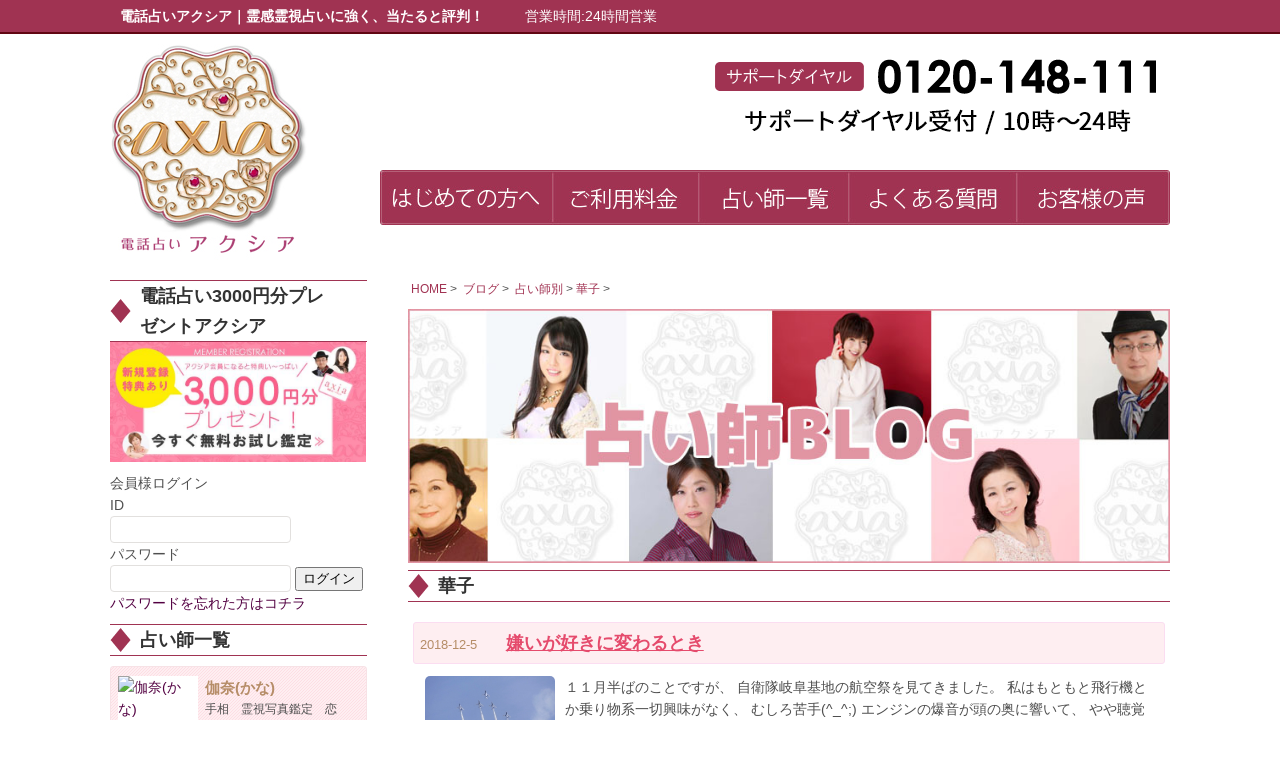

--- FILE ---
content_type: text/html; charset=UTF-8
request_url: https://www.axia31.com/blog/category/fortuneteller/%E8%8F%AF%E5%AD%90/
body_size: 18720
content:
<!DOCTYPE html>
<!--[if IE 8]><html class="ie8" lang="ja"><![endif]-->
<!--[if IE 9]><html class="ie9" lang="ja"><![endif]-->
<!--[if !(IE 6) | !(IE 7) | !(IE 8)  ]><!--><html dir="ltr" lang="ja"><!--<![endif]-->
<head>

<meta charset="UTF-8" />
<meta http-equiv="X-UA-Compatible" content="IE=edge,chrome=1" />
<meta http-equiv="Content-Type" content="text/html; charset=UTF-8" />
<!-- Google Tag Manager -->
<script>
(function(w,d,s,l,i){
	w[l]=w[l]||[];
	w[l].push({
				'gtm.start':new Date().getTime(),event:'gtm.js'
			});
	var f=d.getElementsByTagName(s)[0],j=d.createElement(s),dl=l!='dataLayer'?'&l='+l:'';
	j.async=true;
	j.src='https://www.googletagmanager.com/gtm.js?id='+i+dl;
	f.parentNode.insertBefore(j,f);
})

(window,document,'script','dataLayer','GTM-NMP5H86');
</script>
<!-- End Google Tag Manager -->
<title>華子 | 当たる電話占い　アクシア</title>
<link rel="shortcut icon" href="https://www.axia31.com/wp-content/uploads/axia-rogo1.png" />
<!--<meta name="description" content="霊感霊視に強く、よく当たると口コミでも評判の電話占いアクシア！初回10分間無料キャンペーン実施中。全国から厳選された一流の人気占い師が多数在籍！鑑定通話料も無料！" />-->
<meta name="keywords" content="電話占い,アクシア,占い,霊感,霊視,当たる" />
<meta name="viewport" content="width=device-width,user-scalable=no, initial-scale=1, minimum-scale=1,maximum-scale=1" />
<link rel="stylesheet" href="//maxcdn.bootstrapcdn.com/font-awesome/4.3.0/css/font-awesome.min.css">
<link rel='stylesheet' href='https://login.axia31.com/api/css/style_footer.css' type='text/css' media='all' />
<link rel='stylesheet' href='https://login.axia31.com/api/css/bxslider.css' type='text/css' media='all' />
<link rel='stylesheet' href='https://login.axia31.com/api/css/style_login.css' type='text/css' media='all' />
<link rel='stylesheet' href='https://login.axia31.com/api/css/style_top.css' type='text/css' media='all' />
<link rel='stylesheet' href='https://login.axia31.com/api/css/style_evalution.css' type='text/css' media='all' />

<!-- All in One SEO Pack 2.3.4.1 by Michael Torbert of Semper Fi Web Designob_start_detected [-1,-1] -->
<link rel='next' href='https://www.axia31.com/blog/category/fortuneteller/%E8%8F%AF%E5%AD%90/page/2/' />

<link rel="canonical" href="https://www.axia31.com/blog/category/fortuneteller/%e8%8f%af%e5%ad%90/" />
<!-- /all in one seo pack -->
<link rel='stylesheet' id='yarppWidgetCss-css'  href='https://www.axia31.com/wp-content/plugins/yet-another-related-posts-plugin/style/widget.css?ver=3.9.1' type='text/css' media='all' />
<link rel='stylesheet' id='style-css'  href='https://www.axia31.com/wp-content/themes/004elegant-line/style.css?ver=3.9.1' type='text/css' media='all' />
<link rel='stylesheet' id='gumby-css'  href='https://www.axia31.com/wp-content/themes/004elegant-line/gumby.css?ver=3.9.1' type='text/css' media='all' />
<link rel='stylesheet' id='desktop-css'  href='https://www.axia31.com/wp-content/themes/004elegant-line/desktop.css?ver=3.9.1' type='text/css' media='all' />
<link rel='stylesheet' id='tablet-css'  href='https://www.axia31.com/wp-content/themes/004elegant-line/tablet.css?ver=3.9.1' type='text/css' media='all' />
<link rel='stylesheet' id='smart-css'  href='https://www.axia31.com/wp-content/themes/004elegant-line/smart.css?ver=3.9.1' type='text/css' media='all' />
<link rel='stylesheet' id='flex_slider-css'  href='https://www.axia31.com/wp-content/themes/004elegant-line/lib/flexslider/css/flexslider.css?ver=3.9.1' type='text/css' media='all' />
<link rel='stylesheet' id='contact-form-7-css'  href='https://www.axia31.com/wp-content/plugins/contact-form-7/includes/css/styles.css?ver=3.9.3' type='text/css' media='all' />
<link rel='stylesheet' id='contact-form-7-confirm-css'  href='https://www.axia31.com/wp-content/plugins/contact-form-7-add-confirm/includes/css/styles.css?ver=4.3.2' type='text/css' media='all' />
<link rel='stylesheet' id='buttons-ui-css'  href='https://www.axia31.com/wp-content/plugins/cp4_connect/theme-options/css/buttons.css?ver=3.9.1' type='text/css' media='all' />
<link rel='stylesheet' id='wp-pagenavi-css'  href='https://www.axia31.com/wp-content/plugins/wp-pagenavi/pagenavi-css.css?ver=2.70' type='text/css' media='all' />
<link rel='stylesheet' id='jquery-ui-smoothness-css'  href='https://www.axia31.com/wp-content/plugins/contact-form-7/includes/js/jquery-ui/themes/smoothness/jquery-ui.min.css?ver=1.10.3' type='text/css' media='screen' />
<link rel='stylesheet' id='A2A_SHARE_SAVE-css'  href='https://www.axia31.com/wp-content/plugins/add-to-any/addtoany.min.css?ver=1.14' type='text/css' media='all' />
<link rel='stylesheet' id='options-css'  href='https://www.axia31.com/options.css?build=20260113&#038;ver=3.9.1' type='text/css' media='all' />
<script type='text/javascript' src='https://www.axia31.com/wp-content/themes/004elegant-line/lib/gumby_master/js/libs/modernizr-2.6.2.min.js?ver=3.9.1'></script>
<script type='text/javascript' src='https://ajax.googleapis.com/ajax/libs/jquery/1.10.1/jquery.min.js?ver=3.9.1'></script>
<script type='text/javascript' src='https://www.axia31.com/wp-content/themes/004elegant-line/js/jquery.castpro_timeline.js?ver=3.9.1'></script>
<script type='text/javascript' src='https://www.axia31.com/wp-content/themes/004elegant-line/js/jquery.tile.js?ver=3.9.1'></script>
<script type='text/javascript' src='https://www.axia31.com/wp-content/themes/004elegant-line/js/footerFixed.js?ver=3.9.1'></script>
<script type='text/javascript' src='https://www.axia31.com/wp-content/themes/004elegant-line/lib/flexslider/js/jquery.flexslider-min.js?ver=3.9.1'></script>
<script type='text/javascript' src='https://www.axia31.com/wp-content/themes/004elegant-line/js/jquery.bxslider.min.js?ver=3.9.1'></script>
<script type='text/javascript' src='https://www.axia31.com/wp-content/themes/004elegant-line/js/boxslider.js?ver=3.9.1'></script>
<script type='text/javascript' src='https://www.axia31.com/wp-content/plugins/add-to-any/addtoany.min.js?ver=1.0'></script>

<script type="text/javascript">
var a2a_config=a2a_config||{};a2a_config.callbacks=a2a_config.callbacks||[];a2a_config.templates=a2a_config.templates||{};a2a_localize = {
	Share: "共有",
	Save: "ブックマーク",
	Subscribe: "購読",
	Email: "メール",
	Bookmark: "ブックマーク",
	ShowAll: "すべて表示する",
	ShowLess: "小さく表示する",
	FindServices: "サービスを探す",
	FindAnyServiceToAddTo: "追加するサービスを今すぐ探す",
	PoweredBy: "Powered by",
	ShareViaEmail: "メールでシェアする",
	SubscribeViaEmail: "メールで購読する",
	BookmarkInYourBrowser: "ブラウザにブックマーク",
	BookmarkInstructions: "このページをブックマークするには、 Ctrl+D または \u2318+D を押下。",
	AddToYourFavorites: "お気に入りに追加",
	SendFromWebOrProgram: "任意のメールアドレスまたはメールプログラムから送信",
	EmailProgram: "メールプログラム",
	More: "詳細&#8230;"
};

</script>
<script type="text/javascript" src="https://static.addtoany.com/menu/page.js" async="async"></script>
<!-- start Simple Custom CSS and JS -->
<style type="text/css">
/*一時的にテーブルにボーダー表示*/
.use_border table,tbody,td{
border: ridge 1px #000 !important;
}</style>
<!-- end Simple Custom CSS and JS -->
<style type="text/css" media="screen">body{position:relative}#dynamic-to-top{display:none;overflow:hidden;width:auto;z-index:90;position:fixed;bottom:20px;right:20px;top:auto;left:auto;font-family:sans-serif;font-size:1em;color:#fff;text-decoration:none;text-shadow:0 1px 0 #333;font-weight:bold;padding:17px 16px;border:1px solid #a03050;background:#a03050;-webkit-background-origin:border;-moz-background-origin:border;-icab-background-origin:border;-khtml-background-origin:border;-o-background-origin:border;background-origin:border;-webkit-background-clip:padding-box;-moz-background-clip:padding-box;-icab-background-clip:padding-box;-khtml-background-clip:padding-box;-o-background-clip:padding-box;background-clip:padding-box;-webkit-box-shadow:0 1px 3px rgba( 0, 0, 0, 0.4 ), inset 0 0 0 1px rgba( 0, 0, 0, 0.2 ), inset 0 1px 0 rgba( 255, 255, 255, .4 ), inset 0 10px 10px rgba( 255, 255, 255, .1 );-ms-box-shadow:0 1px 3px rgba( 0, 0, 0, 0.4 ), inset 0 0 0 1px rgba( 0, 0, 0, 0.2 ), inset 0 1px 0 rgba( 255, 255, 255, .4 ), inset 0 10px 10px rgba( 255, 255, 255, .1 );-moz-box-shadow:0 1px 3px rgba( 0, 0, 0, 0.4 ), inset 0 0 0 1px rgba( 0, 0, 0, 0.2 ), inset 0 1px 0 rgba( 255, 255, 255, .4 ), inset 0 10px 10px rgba( 255, 255, 255, .1 );-o-box-shadow:0 1px 3px rgba( 0, 0, 0, 0.4 ), inset 0 0 0 1px rgba( 0, 0, 0, 0.2 ), inset 0 1px 0 rgba( 255, 255, 255, .4 ), inset 0 10px 10px rgba( 255, 255, 255, .1 );-khtml-box-shadow:0 1px 3px rgba( 0, 0, 0, 0.4 ), inset 0 0 0 1px rgba( 0, 0, 0, 0.2 ), inset 0 1px 0 rgba( 255, 255, 255, .4 ), inset 0 10px 10px rgba( 255, 255, 255, .1 );-icab-box-shadow:0 1px 3px rgba( 0, 0, 0, 0.4 ), inset 0 0 0 1px rgba( 0, 0, 0, 0.2 ), inset 0 1px 0 rgba( 255, 255, 255, .4 ), inset 0 10px 10px rgba( 255, 255, 255, .1 );box-shadow:0 1px 3px rgba( 0, 0, 0, 0.4 ), inset 0 0 0 1px rgba( 0, 0, 0, 0.2 ), inset 0 1px 0 rgba( 255, 255, 255, .4 ), inset 0 10px 10px rgba( 255, 255, 255, .1 );-webkit-border-radius:30px;-moz-border-radius:30px;-icab-border-radius:30px;-khtml-border-radius:30px;border-radius:30px}#dynamic-to-top:hover{background:#544f50;background:#a03050 -webkit-gradient( linear, 0% 0%, 0% 100%, from( rgba( 255, 255, 255, .2 ) ), to( rgba( 0, 0, 0, 0 ) ) );background:#a03050 -webkit-linear-gradient( top, rgba( 255, 255, 255, .2 ), rgba( 0, 0, 0, 0 ) );background:#a03050 -khtml-linear-gradient( top, rgba( 255, 255, 255, .2 ), rgba( 0, 0, 0, 0 ) );background:#a03050 -moz-linear-gradient( top, rgba( 255, 255, 255, .2 ), rgba( 0, 0, 0, 0 ) );background:#a03050 -o-linear-gradient( top, rgba( 255, 255, 255, .2 ), rgba( 0, 0, 0, 0 ) );background:#a03050 -ms-linear-gradient( top, rgba( 255, 255, 255, .2 ), rgba( 0, 0, 0, 0 ) );background:#a03050 -icab-linear-gradient( top, rgba( 255, 255, 255, .2 ), rgba( 0, 0, 0, 0 ) );background:#a03050 linear-gradient( top, rgba( 255, 255, 255, .2 ), rgba( 0, 0, 0, 0 ) );cursor:pointer}#dynamic-to-top:active{background:#a03050;background:#a03050 -webkit-gradient( linear, 0% 0%, 0% 100%, from( rgba( 0, 0, 0, .3 ) ), to( rgba( 0, 0, 0, 0 ) ) );background:#a03050 -webkit-linear-gradient( top, rgba( 0, 0, 0, .1 ), rgba( 0, 0, 0, 0 ) );background:#a03050 -moz-linear-gradient( top, rgba( 0, 0, 0, .1 ), rgba( 0, 0, 0, 0 ) );background:#a03050 -khtml-linear-gradient( top, rgba( 0, 0, 0, .1 ), rgba( 0, 0, 0, 0 ) );background:#a03050 -o-linear-gradient( top, rgba( 0, 0, 0, .1 ), rgba( 0, 0, 0, 0 ) );background:#a03050 -ms-linear-gradient( top, rgba( 0, 0, 0, .1 ), rgba( 0, 0, 0, 0 ) );background:#a03050 -icab-linear-gradient( top, rgba( 0, 0, 0, .1 ), rgba( 0, 0, 0, 0 ) );background:#a03050 linear-gradient( top, rgba( 0, 0, 0, .1 ), rgba( 0, 0, 0, 0 ) )}#dynamic-to-top,#dynamic-to-top:active,#dynamic-to-top:focus,#dynamic-to-top:hover{outline:none}#dynamic-to-top span{display:block;overflow:hidden;width:14px;height:12px;background:url( https://www.axia31.com/wp-content/plugins/dynamic-to-top/css/images/up.png )no-repeat center center}</style><script type="text/javascript">
$(function(){
	$(".faq dt").on("click", function() {
		$(this).next().slideToggle();
	});
	$('.js-link').on('click', function(e){
		//伝播をストップ
		e.stopPropagation();
		e.preventDefault();
		//リンクを取得して飛ばす
		location.href = $(this).attr('data-url');
	})
});

$(window).load(function() {
		$('.flexslider').flexslider({
			slideshowSpeed: 7000,
			animationDuration: 500,
			controlNav: true
		});
});

jQuery(window).bind('resize load', function(){
 	var windowsize = jQuery(window).width();
  if (windowsize > 960) {
  
  	jQuery("#top_content .cast_list_frame .cast_frame,.page_content .cast_frame").tile();

  }else{
  
  	jQuery("#top_content .cast_list_frame .cast_frame,.page_content .cast_frame").css("height",""); 
  
  }
});

</script>

<script type="text/javascript">
jQuery(function(){
  jQuery('#zip').keyup(function(event){
    AjaxZip3.zip2addr(this,'','addr','addr');
  })
})
</script>

<script type="text/javascript">
//グローバルメニューのスライドトグル処理
jQuery(window).on("load",function(){
jQuery('#toggle').bind('click',function(){
if($('#naviList').css('display') !== 'none'){
jQuery('#naviList').slideUp(300);
}else{
jQuery('#naviList').slideDown(300);
}
});

});
</script>
<script>
//ヘッダーメニュー固定処理
function sampleListImageFit(){

  var tt = jQuery("#header_section").height();
  if(jQuery(window).scrollTop() > tt) {
    jQuery(".header_sp").addClass('fixed');
	}else{
    jQuery(".header_sp").removeClass('fixed');
	}
}
window.onresize = function() {
		 sampleListImageFit();
}
window.onload = function() {
		 sampleListImageFit();
}
jQuery(window).on('load scroll', function(){
		 sampleListImageFit();
});

</script>
<!--[if lt IE 9]>
<script src="https://www.axia31.com/wp-content/themes/004elegant-line/js/html5shiv.js"></script>
<script src="https://www.axia31.com/wp-content/themes/004elegant-line/js/respond.min.js"></script>
<script src="https://www.axia31.com/wp-content/themes/004elegant-line/js/iefontfix.js"></script>
<script type="text/javascript">
jQuery(function() {
  jQuery('.top_widget,.side_widget,.page_frame,.ie_font_fix').ieGradient();
});
</script>
<![endif]-->
<!-- OGP -->
<meta property="og:type" content="blog">
<meta property="og:description" content="霊感霊視に強く、よく当たると口コミでも評判の電話占いアクシア！初回10分間無料キャンペーン実施中。全国から厳選された一流の人気占い師が多数在籍！鑑定通話料も無料！">
<meta property="og:title" content="電話占いアクシア｜霊感霊視占いに強く、当たると評判！">
<meta property="og:url" content="https://www.axia31.com">
<meta property="og:image" content="https://www.axia31.com/wp-content/themes/004elegant-line/screenshot.png">
<meta property="og:site_name" content="電話占いアクシア｜霊感霊視占いに強く、当たると評判！">
<meta property="og:locale" content="ja_JP" />
<meta property="fb:admins" content="ADMIN_ID">
<meta property="fb:app_id" content="736271626567001">
<!-- /OGP -->
</head>
<body class="archive category category-172 category-172">
<!-- Google Tag Manager (noscript) -->
<noscript><iframe src="
https://www.googletagmanager.com/ns.html?id=GTM-NMP5H86"
height="0" width="0"
style="display:none;visibility:hidden"></iframe></noscript>
<!-- End Google Tag Manager (noscript) -->
<!-- start header -->
<header class="main_color_cus">
<div id="header_top_border" class="ie_font_fix">
<div id="header_section" class="row clearfix">
<div id="site_name" class="sub_color_border"><h1>電話占いアクシア｜霊感霊視占いに強く、当たると評判！</h1></div>
<div id="address" class="sub_color_border smart_hide tablet_hide"></div>
<div id="open" class="sub_color_border smart_hide tablet_hide">営業時間:24時間営業</div>
</div>

</div>
<div id="header_inc">
<div class="smart_hide">
<h2 id="logo"><a href="https://www.axia31.com"><img width="197" height="219" src="https://www.axia31.com/wp-content/uploads/logo2.jpg" class="attachment-full" alt="電話占いアクシア｜霊感霊視占いに強く、当たると評判！" /></a></h2>
<div class="tel four columns"><img src="https://www.axia31.com/wp-content/themes/004elegant-line/images/shopinfo-head.gif" alt="サポートダイヤル電話番号"></div>
</div>


<!--20170217非表示
<div class="clearfix pc_hide tablet_hide header_sp">
<h2 id="logo"><a href="https://www.axia31.com"><img src="https://www.axia31.com/wp-content/themes/004elegant-line/images/logo.png"></a></h2>
<div class="tel four columns"><a href="tel:0120148111"><img src="https://www.axia31.com/wp-content/themes/004elegant-line/images/tel.png"></a></div>
</div>-->

<!-------smartphonemenu---------->
<div class="clearfix pc_hide tablet_hide header_sp">
<div class="header_logo"><h2 ><a href="https://www.axia31.com"><img src="https://www.axia31.com/wp-content/themes/004elegant-line/images/logo.png"></a></h2></div>
<div class="header_tel"><a href="tel:0120148111"><img src="https://www.axia31.com/wp-content/themes/004elegant-line/images/tel.png"></a></div>
<div class="header_menu"><p id="toggle"><a class="ico-menu"></a><br/><span class="h-menu">MENU</span></p></div>
<div id="naviList" class="tablet_hide">
<ul>
	<li><a href="/login/">ログイン</a></li>
	<li><a href="/first/">初めての方へ</a></li>
	<li><a href="/flow/">占いの流れ</a></li>
	<li><a href="/price/">ご利用料金</a></li>
	<li><a href="/campaign/">キャンペーン情報</a></li>
	<li><a href="/faq/">よくある質問</a></li>
	<li><a href="/list/">占い師一覧</a></li>
	<li><a href="/review/">お客様の声</a></li>
	<li><a href="/about/">会社情報</a></li>
</ul>
</div>
</div>

<!-------smartphonemenu---------->


<div id="header_section" class="clearfix pc_hide">
<div id="address" class="sub_color_border"></div>
<!-- <div id="open" class="sub_color_border">営業時間:24時間営業</div> -->
</div>

<!-- start menu -->
<div class="smart_hide">

<nav id="menu">
<ul id="menu-menu" class="nav"><li id="menu-item-40" class="menu-item menu-item-type-post_type menu-item-object-page"><a href="https://www.axia31.com/first/"><span class="menu_title">初めての方へ</span><span class="menu_description">first</span></a></li>
<li id="menu-item-41" class="menu-item menu-item-type-post_type menu-item-object-page"><a href="https://www.axia31.com/price/"><span class="menu_title">ご利用料金</span><span class="menu_description">price</span></a></li>
<li id="menu-item-38" class="menu-item menu-item-type-post_type menu-item-object-page"><a href="https://www.axia31.com/list/"><span class="menu_title">占い師一覧</span><span class="menu_description">list</span></a></li>
<li id="menu-item-37" class="menu-item menu-item-type-post_type menu-item-object-page"><a href="https://www.axia31.com/faq/"><span class="menu_title">よくある質問</span><span class="menu_description">FAQ</span></a></li>
<li id="menu-item-1829" class="menu-item menu-item-type-post_type menu-item-object-page"><a href="https://www.axia31.com/review/"><span class="menu_title">お客様の声</span></a></li>
</ul></nav>
</div>

</div>

</header>
<!-- end header -->
<div id="wrapper_all" class="container">
<div id="wrapper">
<!-- start wrapper -->

<div class="twelve two_col_left">

<!-- start maincontent -->
<div id="main_content" class="row">

<div id="sidebar" class="three columns smart_hide tablet_hide">
<div class="side_widget ads widget_sp_image"><h3 class="page_title"><span class="title_name">電話占い3000円分プレゼントアクシア</span></h3><a href="https://www.axia31.com/regist/" target="_self" class="widget_sp_image-image-link" title="電話占い3000円分プレゼントアクシア"><img width="256" height="120" alt="電話占い3000円分プレゼントアクシア" class="attachment-256x120" style="max-width: 256px;max-height: 120px;" src="https://www.axia31.com/wp-content/uploads/banner.jpg" /></a></div>

								<div class="login_box_wrap">
									<p class="login_ttl">会員様ログイン</p>
									<div class="login_box">
																				<form name="form_login" method="POST">
											<input type="hidden" name="lm" value="on">
											<label for="login_id">ID</label>
											<input type="text" name="login_id" value="" id="login_id">
											<label for="login_pass">パスワード</label>
											<input type="password" name="login_pass" value="" id="login_pass">
											<input type="submit" value="ログイン" class="login_btn">
											<a class="reissue" href="mailto:pass@login.axia31.com">パスワードを忘れた方はコチラ</a>
										</form>
									</div>
								</div>
<div id="text-4" class="side_widget ads widget_text">			<div class="textwidget"></div>
		</div><div id="newfaceitem-3" class="side_widget ads widget_newfaceitem">
	<h3 class="page_title"><span class="title_name">占い師一覧</span></h3>
	<div class="widget_frame" >
		<ul id="side_newcast_list" class="cast_list_frame clearfix">
			<li>
				<div class="cast_frame">
					<a href="https://www.axia31.com/profile?gid=20375">
						<div class="cast_thumb">
							<img src="https://login.axia31.com/user_img/profile/4695/gzFhlBs08u.jpg" alt="伽奈(かな)" />
						</div>
						<div class="cast_section sub_color">
							<div class="cast_name">伽奈(かな)</div>
							<div class="profile_list_area">
								手相　霊視写真鑑定　恋愛・結婚相性　未来展望　波動修正タロット　開運金運方位気学							</div>
						</div>
					</a>
				</div>
			</li>
			<li>
				<div class="cast_frame">
					<a href="https://www.axia31.com/profile?gid=18738">
						<div class="cast_thumb">
							<img src="https://login.axia31.com/user_img/profile/2668/Fqjpdwxbdq.jpg" alt="美月" />
						</div>
						<div class="cast_section sub_color">
							<div class="cast_name">美月</div>
							<div class="profile_list_area">
								チャネリング　縁結び　未来予知							</div>
						</div>
					</a>
				</div>
			</li>
			<li>
				<div class="cast_frame">
					<a href="https://www.axia31.com/profile?gid=33761">
						<div class="cast_thumb">
							<img src="https://login.axia31.com/user_img/profile/8527/nOjqVxuPq2.jpg" alt="SUN" />
						</div>
						<div class="cast_section sub_color">
							<div class="cast_name">SUN</div>
							<div class="profile_list_area">
								霊感霊視　透視　未来予知　開運龍体文字・龍神カード　チャネリング　タロット							</div>
						</div>
					</a>
				</div>
			</li>
			<li>
				<div class="cast_frame">
					<a href="https://www.axia31.com/profile?gid=6573">
						<div class="cast_thumb">
							<img src="https://login.axia31.com/user_img/profile/8518/icauN9pUJd.jpg" alt="木蓮" />
						</div>
						<div class="cast_section sub_color">
							<div class="cast_name">木蓮</div>
							<div class="profile_list_area">
								霊感霊視　タロット　手相　魅力才能波動調律　霊障　相性診断							</div>
						</div>
					</a>
				</div>
			</li>
			<li>
				<div class="cast_frame">
					<a href="https://www.axia31.com/profile?gid=35817">
						<div class="cast_thumb">
							<img src="https://login.axia31.com/user_img/profile/0887/G5uDKzvM4v.jpg" alt="ちひろ" />
						</div>
						<div class="cast_section sub_color">
							<div class="cast_name">ちひろ</div>
							<div class="profile_list_area">
								霊感　霊視							</div>
						</div>
					</a>
				</div>
			</li>
			<li>
				<div class="cast_frame">
					<a href="https://www.axia31.com/profile?gid=17805">
						<div class="cast_thumb">
							<img src="https://login.axia31.com/user_img/profile/0224/enoWM3BORA.jpg" alt="静佳(せいか)" />
						</div>
						<div class="cast_section sub_color">
							<div class="cast_name">静佳(せいか)</div>
							<div class="profile_list_area">
								チャネリング　ルノルマンカード　姓名判断　四柱推命							</div>
						</div>
					</a>
				</div>
			</li>
			<li>
				<div class="cast_frame">
					<a href="https://www.axia31.com/profile?gid=9914">
						<div class="cast_thumb">
							<img src="https://login.axia31.com/user_img/profile/7733/ZzBo8cEFUV.jpg" alt="朝比奈命" />
						</div>
						<div class="cast_section sub_color">
							<div class="cast_name">朝比奈命</div>
							<div class="profile_list_area">
								霊感霊視　未来予知タロット　手相　縁結び　恋愛・結婚の相性　波動調整							</div>
						</div>
					</a>
				</div>
			</li>
			<li>
				<div class="cast_frame">
					<a href="https://www.axia31.com/profile?gid=29912">
						<div class="cast_thumb">
							<img src="https://login.axia31.com/user_img/profile/4622/lP7rboo7cx.jpg" alt="蓮華(れんげ)" />
						</div>
						<div class="cast_section sub_color">
							<div class="cast_name">蓮華(れんげ)</div>
							<div class="profile_list_area">
								霊感 霊視 オラクルカード 予祝 未来予知 守護霊							</div>
						</div>
					</a>
				</div>
			</li>
			<li>
				<div class="cast_frame">
					<a href="https://www.axia31.com/profile?gid=51990">
						<div class="cast_thumb">
							<img src="https://login.axia31.com/user_img/profile/1461/OczgQnbhcB.jpg" alt="妃未(ひとみ)" />
						</div>
						<div class="cast_section sub_color">
							<div class="cast_name">妃未(ひとみ)</div>
							<div class="profile_list_area">
								霊視　霊感　チャネリング　守護霊メッセージ							</div>
						</div>
					</a>
				</div>
			</li>
			<li>
				<div class="cast_frame">
					<a href="https://www.axia31.com/profile?gid=38064">
						<div class="cast_thumb">
							<img src="https://login.axia31.com/user_img/profile/6744/qtK8l0f4JW.jpg" alt="モナ" />
						</div>
						<div class="cast_section sub_color">
							<div class="cast_name">モナ</div>
							<div class="profile_list_area">
								霊感霊視　タロット　縁結び　良縁引き寄せ　西洋占星術　フードチャネリング							</div>
						</div>
					</a>
				</div>
			</li>
			<li>
				<div class="cast_frame">
					<a href="https://www.axia31.com/profile?gid=31597">
						<div class="cast_thumb">
							<img src="https://login.axia31.com/user_img/profile/6883/mcIwMZY9Z9.jpg" alt="みつば" />
						</div>
						<div class="cast_section sub_color">
							<div class="cast_name">みつば</div>
							<div class="profile_list_area">
								霊感　オラクルカード　タロット　算命学　数秘術　							</div>
						</div>
					</a>
				</div>
			</li>
			<li>
				<div class="cast_frame">
					<a href="https://www.axia31.com/profile?gid=7186">
						<div class="cast_thumb">
							<img src="https://login.axia31.com/user_img/profile/7470/v52mXysJj4.jpg" alt="ひかり" />
						</div>
						<div class="cast_section sub_color">
							<div class="cast_name">ひかり</div>
							<div class="profile_list_area">
								チャネリング　霊感　透視							</div>
						</div>
					</a>
				</div>
			</li>
			<li>
				<div class="cast_frame">
					<a href="https://www.axia31.com/profile?gid=29005">
						<div class="cast_thumb">
							<img src="https://login.axia31.com/user_img/profile/9395/uu1oXK8V61.jpg" alt="ツキヨミ" />
						</div>
						<div class="cast_section sub_color">
							<div class="cast_name">ツキヨミ</div>
							<div class="profile_list_area">
								霊視　透視　四柱推命　 							</div>
						</div>
					</a>
				</div>
			</li>
			<li>
				<div class="cast_frame">
					<a href="https://www.axia31.com/profile?gid=23808">
						<div class="cast_thumb">
							<img src="https://login.axia31.com/user_img/profile/9086/o5ltX8FRBV.jpg" alt="心蓮(ここは)" />
						</div>
						<div class="cast_section sub_color">
							<div class="cast_name">心蓮(ここは)</div>
							<div class="profile_list_area">
								霊感霊視霊聴　縁結び　相性星読み　未来予知タロット オーラ・守護霊診断　金運手相							</div>
						</div>
					</a>
				</div>
			</li>
			<li>
				<div class="cast_frame">
					<a href="https://www.axia31.com/profile?gid=41176">
						<div class="cast_thumb">
							<img src="https://login.axia31.com/user_img/profile/0817/cRo3uinntC.jpg" alt="ken" />
						</div>
						<div class="cast_section sub_color">
							<div class="cast_name">ken</div>
							<div class="profile_list_area">
								霊感霊視　タロット　ペンデュラム　名音言霊　手相　九星気学							</div>
						</div>
					</a>
				</div>
			</li>
			<li>
				<div class="cast_frame">
					<a href="https://www.axia31.com/profile?gid=6582">
						<div class="cast_thumb">
							<img src="https://login.axia31.com/user_img/profile/3066/ESHC24RREa.jpg" alt="久遠（くおん）" />
						</div>
						<div class="cast_section sub_color">
							<div class="cast_name">久遠（くおん）</div>
							<div class="profile_list_area">
								霊感　霊視　透視　守護霊交信　未来予知							</div>
						</div>
					</a>
				</div>
			</li>
			<li>
				<div class="cast_frame">
					<a href="https://www.axia31.com/profile?gid=14092">
						<div class="cast_thumb">
							<img src="https://login.axia31.com/user_img/profile/6193/RmHuYNoFxk.jpg" alt="瞬(しゅん)" />
						</div>
						<div class="cast_section sub_color">
							<div class="cast_name">瞬(しゅん)</div>
							<div class="profile_list_area">
								霊感　霊視　縁結び　守護霊交信　未来予知							</div>
						</div>
					</a>
				</div>
			</li>
			<li>
				<div class="cast_frame">
					<a href="https://www.axia31.com/profile?gid=55164">
						<div class="cast_thumb">
							<img src="https://login.axia31.com/user_img/profile/7062/JDYS0FvjF8.jpg" alt="希歩（きほ）" />
						</div>
						<div class="cast_section sub_color">
							<div class="cast_name">希歩（きほ）</div>
							<div class="profile_list_area">
								霊感　霊視　チャネリング　波動修正　タロット　ルノルマン							</div>
						</div>
					</a>
				</div>
			</li>
			<li>
				<div class="cast_frame">
					<a href="https://www.axia31.com/profile?gid=11134">
						<div class="cast_thumb">
							<img src="https://login.axia31.com/user_img/profile/3098/sim9VixBET.jpg" alt="Ugetsu" />
						</div>
						<div class="cast_section sub_color">
							<div class="cast_name">Ugetsu</div>
							<div class="profile_list_area">
								霊感　霊視　透視　未来予知　							</div>
						</div>
					</a>
				</div>
			</li>
			<li>
				<div class="cast_frame">
					<a href="https://www.axia31.com/profile?gid=56129">
						<div class="cast_thumb">
							<img src="https://login.axia31.com/user_img/profile/7285/TGB9HbyDg9.jpg" alt="鈴" />
						</div>
						<div class="cast_section sub_color">
							<div class="cast_name">鈴</div>
							<div class="profile_list_area">
								霊感　霊視							</div>
						</div>
					</a>
				</div>
			</li>
			<li>
				<div class="cast_frame">
					<a href="https://www.axia31.com/profile?gid=6579">
						<div class="cast_thumb">
							<img src="https://login.axia31.com/user_img/profile/9283/2H5Sd5HwzR.jpg" alt="アルカス" />
						</div>
						<div class="cast_section sub_color">
							<div class="cast_name">アルカス</div>
							<div class="profile_list_area">
								西洋占星術　ホラリー							</div>
						</div>
					</a>
				</div>
			</li>
			<li>
				<div class="cast_frame">
					<a href="https://www.axia31.com/profile?gid=8495">
						<div class="cast_thumb">
							<img src="https://login.axia31.com/user_img/profile/1169/KZQJoexBXP.jpg" alt="ユウ" />
						</div>
						<div class="cast_section sub_color">
							<div class="cast_name">ユウ</div>
							<div class="profile_list_area">
								縁結び　レイキヒーリング　浄化 　イーチンタロット　霊感霊視							</div>
						</div>
					</a>
				</div>
			</li>
			<li>
				<div class="cast_frame">
					<a href="https://www.axia31.com/profile?gid=29968">
						<div class="cast_thumb">
							<img src="https://login.axia31.com/user_img/profile/0383/URaC9HS7GC.jpg" alt="季々(きき)" />
						</div>
						<div class="cast_section sub_color">
							<div class="cast_name">季々(きき)</div>
							<div class="profile_list_area">
								霊感霊視　霊聴　透視　自動書記　写真リーディング　未来予知							</div>
						</div>
					</a>
				</div>
			</li>
			<li>
				<div class="cast_frame">
					<a href="https://www.axia31.com/profile?gid=19118">
						<div class="cast_thumb">
							<img src="https://login.axia31.com/user_img/profile/9845/c0FRgAG6X2.jpg" alt="リリ" />
						</div>
						<div class="cast_section sub_color">
							<div class="cast_name">リリ</div>
							<div class="profile_list_area">
								霊感　霊視							</div>
						</div>
					</a>
				</div>
			</li>
			<li>
				<div class="cast_frame">
					<a href="https://www.axia31.com/profile?gid=7449">
						<div class="cast_thumb">
							<img src="https://login.axia31.com/user_img/profile/9631/AYlwQisMTH.jpg" alt="朱龍（しゅりゅう）" />
						</div>
						<div class="cast_section sub_color">
							<div class="cast_name">朱龍（しゅりゅう）</div>
							<div class="profile_list_area">
								霊感　霊視　透視　チャネリング　オーラ鑑定　波動鑑定　守護霊交信　未来予知　陰陽道							</div>
						</div>
					</a>
				</div>
			</li>
			<li>
				<div class="cast_frame">
					<a href="https://www.axia31.com/profile?gid=37625">
						<div class="cast_thumb">
							<img src="https://login.axia31.com/user_img/profile/6850/VpQkaZYYh3.jpg" alt="サラ" />
						</div>
						<div class="cast_section sub_color">
							<div class="cast_name">サラ</div>
							<div class="profile_list_area">
								霊感タロット ペンデュラム オラクルカード 手相 紫微斗数 マヤ暦							</div>
						</div>
					</a>
				</div>
			</li>
			<li>
				<div class="cast_frame">
					<a href="https://www.axia31.com/profile?gid=26110">
						<div class="cast_thumb">
							<img src="https://login.axia31.com/user_img/profile/9568/fryPGhJla5.jpg" alt="美紗妃(みさき)" />
						</div>
						<div class="cast_section sub_color">
							<div class="cast_name">美紗妃(みさき)</div>
							<div class="profile_list_area">
								霊感霊視　写真リーディング　霊感タロット　シータヒーリング　未来予知　波動修正							</div>
						</div>
					</a>
				</div>
			</li>
			<li>
				<div class="cast_frame">
					<a href="https://www.axia31.com/profile?gid=46043">
						<div class="cast_thumb">
							<img src="https://login.axia31.com/user_img/profile/4901/8xcRpZ0mWn.jpg" alt="桜子" />
						</div>
						<div class="cast_section sub_color">
							<div class="cast_name">桜子</div>
							<div class="profile_list_area">
								霊感霊視　相性診断　ツインレイ占断　ルノルマンカード　マヤ歴							</div>
						</div>
					</a>
				</div>
			</li>
			<li>
				<div class="cast_frame">
					<a href="https://www.axia31.com/profile?gid=56131">
						<div class="cast_thumb">
							<img src="https://login.axia31.com/user_img/profile/7585/ISqOU9YhZR.jpg" alt="叶愛" />
						</div>
						<div class="cast_section sub_color">
							<div class="cast_name">叶愛</div>
							<div class="profile_list_area">
								霊感霊視　サイキックタロット　霊視　数秘術							</div>
						</div>
					</a>
				</div>
			</li>
			<li>
				<div class="cast_frame">
					<a href="https://www.axia31.com/profile?gid=29584">
						<div class="cast_thumb">
							<img src="https://login.axia31.com/user_img/profile/5561/ZPGDbFxXru.jpg" alt="よもぎ" />
						</div>
						<div class="cast_section sub_color">
							<div class="cast_name">よもぎ</div>
							<div class="profile_list_area">
								霊感霊視　現代魔術　クリスタルヒーリング　霊障							</div>
						</div>
					</a>
				</div>
			</li>
			<li>
				<div class="cast_frame">
					<a href="https://www.axia31.com/profile?gid=25468">
						<div class="cast_thumb">
							<img src="https://login.axia31.com/user_img/profile/5900/3aeSpTEWlP.jpg" alt="順栄(じゅんえい)" />
						</div>
						<div class="cast_section sub_color">
							<div class="cast_name">順栄(じゅんえい)</div>
							<div class="profile_list_area">
								霊視　浄霊　祈願							</div>
						</div>
					</a>
				</div>
			</li>
			<li>
				<div class="cast_frame">
					<a href="https://www.axia31.com/profile?gid=32941">
						<div class="cast_thumb">
							<img src="https://login.axia31.com/user_img/profile/1417/QKcLbYl2Gj.jpg" alt="Moon" />
						</div>
						<div class="cast_section sub_color">
							<div class="cast_name">Moon</div>
							<div class="profile_list_area">
								霊感霊視　オーラリーディング　チャネリング　ヒーリング　霊感タロット　手相							</div>
						</div>
					</a>
				</div>
			</li>
			<li>
				<div class="cast_frame">
					<a href="https://www.axia31.com/profile?gid=40192">
						<div class="cast_thumb">
							<img src="https://login.axia31.com/user_img/profile/6112/NvWBLVMB0J.jpg" alt="やくる" />
						</div>
						<div class="cast_section sub_color">
							<div class="cast_name">やくる</div>
							<div class="profile_list_area">
								霊感霊視							</div>
						</div>
					</a>
				</div>
			</li>
			<li>
				<div class="cast_frame">
					<a href="https://www.axia31.com/profile?gid=43140">
						<div class="cast_thumb">
							<img src="https://login.axia31.com/user_img/profile/8402/t37a3q1V3i.jpg" alt="ダリア" />
						</div>
						<div class="cast_section sub_color">
							<div class="cast_name">ダリア</div>
							<div class="profile_list_area">
								霊感霊視　タロット							</div>
						</div>
					</a>
				</div>
			</li>
			<li>
				<div class="cast_frame">
					<a href="https://www.axia31.com/profile?gid=31561">
						<div class="cast_thumb">
							<img src="https://login.axia31.com/user_img/profile/3404/X3w4bZl4dq.jpg" alt="SIRO" />
						</div>
						<div class="cast_section sub_color">
							<div class="cast_name">SIRO</div>
							<div class="profile_list_area">
								霊感霊視  タロットカード 　オラクルカード							</div>
						</div>
					</a>
				</div>
			</li>
			<li>
				<div class="cast_frame">
					<a href="https://www.axia31.com/profile?gid=40426">
						<div class="cast_thumb">
							<img src="https://login.axia31.com/user_img/profile/7633/63vFLGjEgj.jpg" alt="ヒロキ" />
						</div>
						<div class="cast_section sub_color">
							<div class="cast_name">ヒロキ</div>
							<div class="profile_list_area">
								霊感霊視　タロット　名音言霊　恋愛開運手相　九星気学　数秘術　オーラソーマ							</div>
						</div>
					</a>
				</div>
			</li>
			<li>
				<div class="cast_frame">
					<a href="https://www.axia31.com/profile?gid=41028">
						<div class="cast_thumb">
							<img src="https://login.axia31.com/user_img/profile/1881/cp9IeSmwP4.jpg" alt="ちか" />
						</div>
						<div class="cast_section sub_color">
							<div class="cast_name">ちか</div>
							<div class="profile_list_area">
								霊感　霊視　チャネリング							</div>
						</div>
					</a>
				</div>
			</li>
			<li>
				<div class="cast_frame">
					<a href="https://www.axia31.com/profile?gid=40185">
						<div class="cast_thumb">
							<img src="https://login.axia31.com/user_img/profile/2715/DETQQeilhG.jpg" alt="アクア" />
						</div>
						<div class="cast_section sub_color">
							<div class="cast_name">アクア</div>
							<div class="profile_list_area">
								霊感霊視　タロット　オラクルカード　ペンデュラム　マヤ暦							</div>
						</div>
					</a>
				</div>
			</li>
			<li>
				<div class="cast_frame">
					<a href="https://www.axia31.com/profile?gid=47182">
						<div class="cast_thumb">
							<img src="https://login.axia31.com/user_img/profile/2265/pIwCBhyw2F.jpg" alt="未彩(みさ)" />
						</div>
						<div class="cast_section sub_color">
							<div class="cast_name">未彩(みさ)</div>
							<div class="profile_list_area">
								霊感　霊視							</div>
						</div>
					</a>
				</div>
			</li>
			<li>
				<div class="cast_frame">
					<a href="https://www.axia31.com/profile?gid=15796">
						<div class="cast_thumb">
							<img src="https://login.axia31.com/user_img/profile/0086/CRDr8yBGiL.jpg" alt="睡蓮(すいれん)" />
						</div>
						<div class="cast_section sub_color">
							<div class="cast_name">睡蓮(すいれん)</div>
							<div class="profile_list_area">
								霊感　チャネリング							</div>
						</div>
					</a>
				</div>
			</li>
			<li>
				<div class="cast_frame">
					<a href="https://www.axia31.com/profile?gid=56344">
						<div class="cast_thumb">
							<img src="https://login.axia31.com/user_img/profile/2419/NVyyJmghVM.jpg" alt="花蓮" />
						</div>
						<div class="cast_section sub_color">
							<div class="cast_name">花蓮</div>
							<div class="profile_list_area">
								霊感　霊視　チャネリング　波動修正　タロット　ルノルマン　エンジェルナンバー　アカシックレコード　思念伝達　想念伝達　縁結び縁切り　祈願祈祷							</div>
						</div>
					</a>
				</div>
			</li>
			<li>
				<div class="cast_frame">
					<a href="https://www.axia31.com/profile?gid=54169">
						<div class="cast_thumb">
							<img src="https://login.axia31.com/user_img/profile/7545/hZRACCxWNc.jpg" alt="マノア" />
						</div>
						<div class="cast_section sub_color">
							<div class="cast_name">マノア</div>
							<div class="profile_list_area">
								霊感　霊視　ハワイアンマナカード							</div>
						</div>
					</a>
				</div>
			</li>
			<li>
				<div class="cast_frame">
					<a href="https://www.axia31.com/profile?gid=33875">
						<div class="cast_thumb">
							<img src="https://login.axia31.com/user_img/profile/9757/41VUeLbaLb.jpg" alt="カムイ" />
						</div>
						<div class="cast_section sub_color">
							<div class="cast_name">カムイ</div>
							<div class="profile_list_area">
								霊感霊視　未来透視　強引縁切り縁結び　前世鑑定　先祖供養　姓名判断							</div>
						</div>
					</a>
				</div>
			</li>
			<li>
				<div class="cast_frame">
					<a href="https://www.axia31.com/profile?gid=26187">
						<div class="cast_thumb">
							<img src="https://login.axia31.com/user_img/profile/8632/5G2eqsT2eD.jpg" alt="翡翠(ひすい)" />
						</div>
						<div class="cast_section sub_color">
							<div class="cast_name">翡翠(ひすい)</div>
							<div class="profile_list_area">
								紫微斗数　密教星占術　四柱推命　五行易　晩気流　陰陽師　星気学　方位学　天中殺　祐希取り　風水							</div>
						</div>
					</a>
				</div>
			</li>
			<li>
				<div class="cast_frame">
					<a href="https://www.axia31.com/profile?gid=13524">
						<div class="cast_thumb">
							<img src="https://login.axia31.com/user_img/profile/8448/xtAJkAhrFv.jpg" alt="瑠音(るのん)" />
						</div>
						<div class="cast_section sub_color">
							<div class="cast_name">瑠音(るのん)</div>
							<div class="profile_list_area">
								霊感　タロット　霊視　シータヒーリング　守護地蔵リーディング							</div>
						</div>
					</a>
				</div>
			</li>
			<li>
				<div class="cast_frame">
					<a href="https://www.axia31.com/profile?gid=48481">
						<div class="cast_thumb">
							<img src="https://login.axia31.com/user_img/profile/0779/h4yyYZIGws.jpg" alt="心音" />
						</div>
						<div class="cast_section sub_color">
							<div class="cast_name">心音</div>
							<div class="profile_list_area">
								霊感霊視　波動修正　ヒーリング　高次元メッセージ							</div>
						</div>
					</a>
				</div>
			</li>
			<li>
				<div class="cast_frame">
					<a href="https://www.axia31.com/profile?gid=12509">
						<div class="cast_thumb">
							<img src="https://login.axia31.com/user_img/profile/4523/zEH647JWVW.jpg" alt="サラスバティ" />
						</div>
						<div class="cast_section sub_color">
							<div class="cast_name">サラスバティ</div>
							<div class="profile_list_area">
								霊感　霊視　タロット　未来予知　ヒーリング							</div>
						</div>
					</a>
				</div>
			</li>
			<li>
				<div class="cast_frame">
					<a href="https://www.axia31.com/profile?gid=51489">
						<div class="cast_thumb">
							<img src="https://login.axia31.com/user_img/profile/8321/roCkuR4qiS.jpg" alt="七海" />
						</div>
						<div class="cast_section sub_color">
							<div class="cast_name">七海</div>
							<div class="profile_list_area">
								霊感　霊視　							</div>
						</div>
					</a>
				</div>
			</li>
			<li>
				<div class="cast_frame">
					<a href="https://www.axia31.com/profile?gid=32810">
						<div class="cast_thumb">
							<img src="https://login.axia31.com/user_img/profile/9514/cDa0XzUoIQ.jpg" alt="花凛" />
						</div>
						<div class="cast_section sub_color">
							<div class="cast_name">花凛</div>
							<div class="profile_list_area">
								タロット　霊感霊視　オラクルカード　ペンデュラム　数秘							</div>
						</div>
					</a>
				</div>
			</li>
			<li>
				<div class="cast_frame">
					<a href="https://www.axia31.com/profile?gid=53427">
						<div class="cast_thumb">
							<img src="https://login.axia31.com/user_img/profile/8269/5UFQzFynux.jpg" alt="天寧" />
						</div>
						<div class="cast_section sub_color">
							<div class="cast_name">天寧</div>
							<div class="profile_list_area">
								霊感　霊視　タロット							</div>
						</div>
					</a>
				</div>
			</li>
			<li>
				<div class="cast_frame">
					<a href="https://www.axia31.com/profile?gid=23253">
						<div class="cast_thumb">
							<img src="https://login.axia31.com/user_img/profile/3839/XoikR4yRTd.jpg" alt="林 愛優" />
						</div>
						<div class="cast_section sub_color">
							<div class="cast_name">林 愛優</div>
							<div class="profile_list_area">
								タロット　霊感 　霊視　オラクルカード　龍神カード　未来予知							</div>
						</div>
					</a>
				</div>
			</li>
			<li>
				<div class="cast_frame">
					<a href="https://www.axia31.com/profile?gid=23565">
						<div class="cast_thumb">
							<img src="https://login.axia31.com/user_img/profile/2306/NUI2wY91ck.jpg" alt="結愛(ゆあ)" />
						</div>
						<div class="cast_section sub_color">
							<div class="cast_name">結愛(ゆあ)</div>
							<div class="profile_list_area">
								霊感　霊視　タロット							</div>
						</div>
					</a>
				</div>
			</li>
			<li>
				<div class="cast_frame">
					<a href="https://www.axia31.com/profile?gid=56118">
						<div class="cast_thumb">
							<img src="https://login.axia31.com/user_img/profile/1202/CgweQi7StT.jpg" alt="しずく" />
						</div>
						<div class="cast_section sub_color">
							<div class="cast_name">しずく</div>
							<div class="profile_list_area">
								霊感　霊視							</div>
						</div>
					</a>
				</div>
			</li>
			<li>
				<div class="cast_frame">
					<a href="https://www.axia31.com/profile?gid=43646">
						<div class="cast_thumb">
							<img src="https://login.axia31.com/user_img/profile/4975/eqX00X52tH.jpg" alt="林檎" />
						</div>
						<div class="cast_section sub_color">
							<div class="cast_name">林檎</div>
							<div class="profile_list_area">
								霊感　霊視　ルノルマンカード　四柱推命							</div>
						</div>
					</a>
				</div>
			</li>
			<li>
				<div class="cast_frame">
					<a href="https://www.axia31.com/profile?gid=47802">
						<div class="cast_thumb">
							<img src="https://login.axia31.com/user_img/profile/1795/2inaqckHjD.jpg" alt="由花里" />
						</div>
						<div class="cast_section sub_color">
							<div class="cast_name">由花里</div>
							<div class="profile_list_area">
								霊感　霊視							</div>
						</div>
					</a>
				</div>
			</li>
			<li>
				<div class="cast_frame">
					<a href="https://www.axia31.com/profile?gid=42892">
						<div class="cast_thumb">
							<img src="https://login.axia31.com/user_img/profile/7441/ML5RrmJ3Xl.jpg" alt="シルフィ" />
						</div>
						<div class="cast_section sub_color">
							<div class="cast_name">シルフィ</div>
							<div class="profile_list_area">
								霊感　霊視　守護霊対話　タロットカード　霊障　ヒーリング							</div>
						</div>
					</a>
				</div>
			</li>
			<li>
				<div class="cast_frame">
					<a href="https://www.axia31.com/profile?gid=46054">
						<div class="cast_thumb">
							<img src="https://login.axia31.com/user_img/profile/8656/FOkczRsnK3.jpg" alt="愛" />
						</div>
						<div class="cast_section sub_color">
							<div class="cast_name">愛</div>
							<div class="profile_list_area">
								霊感霊視							</div>
						</div>
					</a>
				</div>
			</li>
			<li>
				<div class="cast_frame">
					<a href="https://www.axia31.com/profile?gid=27597">
						<div class="cast_thumb">
							<img src="https://login.axia31.com/user_img/profile/1208/jJCPIDOOu4.jpg" alt="紫翠(しすい)" />
						</div>
						<div class="cast_section sub_color">
							<div class="cast_name">紫翠(しすい)</div>
							<div class="profile_list_area">
								霊感　タロット　チャネリング							</div>
						</div>
					</a>
				</div>
			</li>
			<li>
				<div class="cast_frame">
					<a href="https://www.axia31.com/profile?gid=53740">
						<div class="cast_thumb">
							<img src="https://login.axia31.com/user_img/profile/1215/7WF0MKQp4V.jpg" alt="まつり" />
						</div>
						<div class="cast_section sub_color">
							<div class="cast_name">まつり</div>
							<div class="profile_list_area">
								霊感　霊視　							</div>
						</div>
					</a>
				</div>
			</li>
			<li>
				<div class="cast_frame">
					<a href="https://www.axia31.com/profile?gid=55012">
						<div class="cast_thumb">
							<img src="https://login.axia31.com/user_img/profile/5177/yDCjdWy7dU.jpg" alt="緋七子" />
						</div>
						<div class="cast_section sub_color">
							<div class="cast_name">緋七子</div>
							<div class="profile_list_area">
								霊感　霊視							</div>
						</div>
					</a>
				</div>
			</li>
			<li>
				<div class="cast_frame">
					<a href="https://www.axia31.com/profile?gid=39909">
						<div class="cast_thumb">
							<img src="https://login.axia31.com/user_img/profile/5178/kfldiaI8K1.jpg" alt="あん" />
						</div>
						<div class="cast_section sub_color">
							<div class="cast_name">あん</div>
							<div class="profile_list_area">
								霊感霊視							</div>
						</div>
					</a>
				</div>
			</li>
			<li>
				<div class="cast_frame">
					<a href="https://www.axia31.com/profile?gid=39869">
						<div class="cast_thumb">
							<img src="https://login.axia31.com/user_img/profile/4396/P4XUkucnUR.jpg" alt="回縁(かいえん)" />
						</div>
						<div class="cast_section sub_color">
							<div class="cast_name">回縁(かいえん)</div>
							<div class="profile_list_area">
								霊感霊視							</div>
						</div>
					</a>
				</div>
			</li>
			<li>
				<div class="cast_frame">
					<a href="https://www.axia31.com/profile?gid=46281">
						<div class="cast_thumb">
							<img src="https://login.axia31.com/user_img/profile/3608/STYF6mjcuC.jpg" alt="ジャスミン" />
						</div>
						<div class="cast_section sub_color">
							<div class="cast_name">ジャスミン</div>
							<div class="profile_list_area">
								霊感　霊視							</div>
						</div>
					</a>
				</div>
			</li>
			<li>
				<div class="cast_frame">
					<a href="https://www.axia31.com/profile?gid=49860">
						<div class="cast_thumb">
							<img src="https://login.axia31.com/user_img/profile/0055/6vdS9HZ4tN.jpg" alt="マシュー" />
						</div>
						<div class="cast_section sub_color">
							<div class="cast_name">マシュー</div>
							<div class="profile_list_area">
								霊感　霊視　タロット　数秘　四柱推命							</div>
						</div>
					</a>
				</div>
			</li>
			<li>
				<div class="cast_frame">
					<a href="https://www.axia31.com/profile?gid=57344">
						<div class="cast_thumb">
							<img src="https://login.axia31.com/user_img/profile/5128/xzk4wW8jjG.jpg" alt="ハルコ" />
						</div>
						<div class="cast_section sub_color">
							<div class="cast_name">ハルコ</div>
							<div class="profile_list_area">
								霊感　霊視							</div>
						</div>
					</a>
				</div>
			</li>
			<li>
				<div class="cast_frame">
					<a href="https://www.axia31.com/profile?gid=57339">
						<div class="cast_thumb">
							<img src="https://login.axia31.com/user_img/profile/4755/J1ar6Ya6sk.jpg" alt="尚" />
						</div>
						<div class="cast_section sub_color">
							<div class="cast_name">尚</div>
							<div class="profile_list_area">
								霊感　霊視							</div>
						</div>
					</a>
				</div>
			</li>
			<li>
				<div class="cast_frame">
					<a href="https://www.axia31.com/profile?gid=47985">
						<div class="cast_thumb">
							<img src="https://login.axia31.com/user_img/profile/0669/D8pJhhy6HZ.jpg" alt="まるこ" />
						</div>
						<div class="cast_section sub_color">
							<div class="cast_name">まるこ</div>
							<div class="profile_list_area">
								霊感　霊視							</div>
						</div>
					</a>
				</div>
			</li>
			<li>
				<div class="cast_frame">
					<a href="https://www.axia31.com/profile?gid=38422">
						<div class="cast_thumb">
							<img src="https://login.axia31.com/user_img/profile/6160/zwTDw2UPBG.jpg" alt="アルト" />
						</div>
						<div class="cast_section sub_color">
							<div class="cast_name">アルト</div>
							<div class="profile_list_area">
								霊感　霊視							</div>
						</div>
					</a>
				</div>
			</li>
			<li>
				<div class="cast_frame">
					<a href="https://www.axia31.com/profile?gid=44924">
						<div class="cast_thumb">
							<img src="https://login.axia31.com/user_img/profile/2435/azkYR5097v.jpg" alt="凛子" />
						</div>
						<div class="cast_section sub_color">
							<div class="cast_name">凛子</div>
							<div class="profile_list_area">
								霊感霊視　							</div>
						</div>
					</a>
				</div>
			</li>
			<li>
				<div class="cast_frame">
					<a href="https://www.axia31.com/profile?gid=56143">
						<div class="cast_thumb">
							<img src="https://login.axia31.com/user_img/profile/3823/BZKAnkyxl4.jpg" alt="優衣" />
						</div>
						<div class="cast_section sub_color">
							<div class="cast_name">優衣</div>
							<div class="profile_list_area">
								霊感　霊視							</div>
						</div>
					</a>
				</div>
			</li>
			<li>
				<div class="cast_frame">
					<a href="https://www.axia31.com/profile?gid=57346">
						<div class="cast_thumb">
							<img src="https://login.axia31.com/user_img/profile/9045/K0sjtRMtV6.jpg" alt="LUNA" />
						</div>
						<div class="cast_section sub_color">
							<div class="cast_name">LUNA</div>
							<div class="profile_list_area">
								霊感　霊視							</div>
						</div>
					</a>
				</div>
			</li>
			<li>
				<div class="cast_frame">
					<a href="https://www.axia31.com/profile?gid=57349">
						<div class="cast_thumb">
							<img src="https://login.axia31.com/user_img/profile/2166/JQ27YwoVyS.jpg" alt="みみ" />
						</div>
						<div class="cast_section sub_color">
							<div class="cast_name">みみ</div>
							<div class="profile_list_area">
								霊感　霊視							</div>
						</div>
					</a>
				</div>
			</li>
			<li>
				<div class="cast_frame">
					<a href="https://www.axia31.com/profile?gid=56142">
						<div class="cast_thumb">
							<img src="https://login.axia31.com/user_img/profile/1909/nlUrOGEpxJ.jpg" alt="宙乃" />
						</div>
						<div class="cast_section sub_color">
							<div class="cast_name">宙乃</div>
							<div class="profile_list_area">
								霊感　霊視							</div>
						</div>
					</a>
				</div>
			</li>
			<li>
				<div class="cast_frame">
					<a href="https://www.axia31.com/profile?gid=57340">
						<div class="cast_thumb">
							<img src="https://login.axia31.com/user_img/profile/1884/eBx8nGAfyQ.jpg" alt="水戸" />
						</div>
						<div class="cast_section sub_color">
							<div class="cast_name">水戸</div>
							<div class="profile_list_area">
								霊感　霊視							</div>
						</div>
					</a>
				</div>
			</li>
			<li>
				<div class="cast_frame">
					<a href="https://www.axia31.com/profile?gid=56144">
						<div class="cast_thumb">
							<img src="https://login.axia31.com/user_img/profile/1759/haiiV5pvev.jpg" alt="柚葉" />
						</div>
						<div class="cast_section sub_color">
							<div class="cast_name">柚葉</div>
							<div class="profile_list_area">
								霊感　霊視							</div>
						</div>
					</a>
				</div>
			</li>
			<li>
				<div class="cast_frame">
					<a href="https://www.axia31.com/profile?gid=57337">
						<div class="cast_thumb">
							<img src="https://login.axia31.com/user_img/profile/5944/7KrP1mKel1.jpg" alt="灯" />
						</div>
						<div class="cast_section sub_color">
							<div class="cast_name">灯</div>
							<div class="profile_list_area">
								霊感　霊視							</div>
						</div>
					</a>
				</div>
			</li>
			<li>
				<div class="cast_frame">
					<a href="https://www.axia31.com/profile?gid=57338">
						<div class="cast_thumb">
							<img src="https://login.axia31.com/user_img/profile/1528/CCuf7fEE4l.jpg" alt="ミロク" />
						</div>
						<div class="cast_section sub_color">
							<div class="cast_name">ミロク</div>
							<div class="profile_list_area">
								霊感　霊視							</div>
						</div>
					</a>
				</div>
			</li>
			<li>
				<div class="cast_frame">
					<a href="https://www.axia31.com/profile?gid=57343">
						<div class="cast_thumb">
							<img src="https://login.axia31.com/user_img/profile/7372/3zObOWpjrT.jpg" alt="パセリ" />
						</div>
						<div class="cast_section sub_color">
							<div class="cast_name">パセリ</div>
							<div class="profile_list_area">
								霊感　霊視							</div>
						</div>
					</a>
				</div>
			</li>
			<li>
				<div class="cast_frame">
					<a href="https://www.axia31.com/profile?gid=57350">
						<div class="cast_thumb">
							<img src="https://login.axia31.com/user_img/profile/2148/7ECAaY04jp.jpg" alt="碧音" />
						</div>
						<div class="cast_section sub_color">
							<div class="cast_name">碧音</div>
							<div class="profile_list_area">
								霊感　霊視							</div>
						</div>
					</a>
				</div>
			</li>
			<li>
				<div class="cast_frame">
					<a href="https://www.axia31.com/profile?gid=57353">
						<div class="cast_thumb">
							<img src="https://login.axia31.com/user_img/profile/8328/vfVJE54tNj.jpg" alt="宇美花(うみか）" />
						</div>
						<div class="cast_section sub_color">
							<div class="cast_name">宇美花(うみか）</div>
							<div class="profile_list_area">
								霊感　霊視							</div>
						</div>
					</a>
				</div>
			</li>
			<li>
				<div class="cast_frame">
					<a href="https://www.axia31.com/profile?gid=57345">
						<div class="cast_thumb">
							<img src="https://login.axia31.com/user_img/profile/0515/8M7It1m91O.jpg" alt="みふ" />
						</div>
						<div class="cast_section sub_color">
							<div class="cast_name">みふ</div>
							<div class="profile_list_area">
								霊感　霊視							</div>
						</div>
					</a>
				</div>
			</li>
			<li>
				<div class="cast_frame">
					<a href="https://www.axia31.com/profile?gid=6560">
						<div class="cast_thumb">
							<img src="https://login.axia31.com/user_img/profile/7759/fEGHf1UL1q.jpg" alt="XIN(シン)" />
						</div>
						<div class="cast_section sub_color">
							<div class="cast_name">XIN(シン)</div>
							<div class="profile_list_area">
								トートタロット　霊感　チャネリング　霊視							</div>
						</div>
					</a>
				</div>
			</li>
			<li>
				<div class="cast_frame">
					<a href="https://www.axia31.com/profile?gid=13817">
						<div class="cast_thumb">
							<img src="https://login.axia31.com/user_img/profile/4984/yXFS0JqYUw.jpg" alt="輪迦(りんか)" />
						</div>
						<div class="cast_section sub_color">
							<div class="cast_name">輪迦(りんか)</div>
							<div class="profile_list_area">
								霊感　霊視　タロット							</div>
						</div>
					</a>
				</div>
			</li>
			<li>
				<div class="cast_frame">
					<a href="https://www.axia31.com/profile?gid=17128">
						<div class="cast_thumb">
							<img src="https://login.axia31.com/user_img/profile/7623/uaa6czqcxw.jpg" alt="暸 瑠" />
						</div>
						<div class="cast_section sub_color">
							<div class="cast_name">暸 瑠</div>
							<div class="profile_list_area">
								霊感　霊視　チャネリング							</div>
						</div>
					</a>
				</div>
			</li>
			<li>
				<div class="cast_frame">
					<a href="https://www.axia31.com/profile?gid=19834">
						<div class="cast_thumb">
							<img src="https://login.axia31.com/user_img/profile/5936/rBMx6FOW0Q.jpg" alt="彩雲(さいうん)" />
						</div>
						<div class="cast_section sub_color">
							<div class="cast_name">彩雲(さいうん)</div>
							<div class="profile_list_area">
								霊感　霊視　未来予知							</div>
						</div>
					</a>
				</div>
			</li>
			<li>
				<div class="cast_frame">
					<a href="https://www.axia31.com/profile?gid=23701">
						<div class="cast_thumb">
							<img src="https://login.axia31.com/user_img/profile/5523/5ewdl5JX7A.jpg" alt="いとか" />
						</div>
						<div class="cast_section sub_color">
							<div class="cast_name">いとか</div>
							<div class="profile_list_area">
								霊感　霊視　タロット							</div>
						</div>
					</a>
				</div>
			</li>
			<li>
				<div class="cast_frame">
					<a href="https://www.axia31.com/profile?gid=27393">
						<div class="cast_thumb">
							<img src="https://login.axia31.com/user_img/profile/3212/FzZ38vAf5C.jpg" alt="奈那" />
						</div>
						<div class="cast_section sub_color">
							<div class="cast_name">奈那</div>
							<div class="profile_list_area">
								タロット　霊感							</div>
						</div>
					</a>
				</div>
			</li>
			<li>
				<div class="cast_frame">
					<a href="https://www.axia31.com/profile?gid=27884">
						<div class="cast_thumb">
							<img src="https://login.axia31.com/user_img/profile/0093/kUdELmIW5V.jpg" alt="一葉（かずは）" />
						</div>
						<div class="cast_section sub_color">
							<div class="cast_name">一葉（かずは）</div>
							<div class="profile_list_area">
								霊感　タロット　西洋占星術　九星気学							</div>
						</div>
					</a>
				</div>
			</li>
			<li>
				<div class="cast_frame">
					<a href="https://www.axia31.com/profile?gid=32940">
						<div class="cast_thumb">
							<img src="https://login.axia31.com/user_img/profile/2447/Zpk1pmhmPa.jpg" alt="とも" />
						</div>
						<div class="cast_section sub_color">
							<div class="cast_name">とも</div>
							<div class="profile_list_area">
								タロット							</div>
						</div>
					</a>
				</div>
			</li>
			<li>
				<div class="cast_frame">
					<a href="https://www.axia31.com/profile?gid=33596">
						<div class="cast_thumb">
							<img src="https://login.axia31.com/user_img/profile/0863/1Evvr2PW16.jpg" alt="彩葉（いろは）" />
						</div>
						<div class="cast_section sub_color">
							<div class="cast_name">彩葉（いろは）</div>
							<div class="profile_list_area">
								霊感　霊視							</div>
						</div>
					</a>
				</div>
			</li>
			<li>
				<div class="cast_frame">
					<a href="https://www.axia31.com/profile?gid=36580">
						<div class="cast_thumb">
							<img src="https://login.axia31.com/user_img/profile/2003/6FwoUNM6lo.jpg" alt="一禾（いちか)" />
						</div>
						<div class="cast_section sub_color">
							<div class="cast_name">一禾（いちか)</div>
							<div class="profile_list_area">
								霊感　ペンデュラム　タロットカード　オラクルカード							</div>
						</div>
					</a>
				</div>
			</li>
			<li>
				<div class="cast_frame">
					<a href="https://www.axia31.com/profile?gid=39103">
						<div class="cast_thumb">
							<img src="https://login.axia31.com/user_img/profile/2236/KnAqB3FQlf.jpg" alt="みいこ" />
						</div>
						<div class="cast_section sub_color">
							<div class="cast_name">みいこ</div>
							<div class="profile_list_area">
								マヤ歴　霊感タロット　オーロラカード							</div>
						</div>
					</a>
				</div>
			</li>
			<li>
				<div class="cast_frame">
					<a href="https://www.axia31.com/profile?gid=40171">
						<div class="cast_thumb">
							<img src="https://login.axia31.com/user_img/profile/7504/VZDDucTi9M.jpg" alt="楽寺(らくじ)" />
						</div>
						<div class="cast_section sub_color">
							<div class="cast_name">楽寺(らくじ)</div>
							<div class="profile_list_area">
								霊感霊視							</div>
						</div>
					</a>
				</div>
			</li>
			<li>
				<div class="cast_frame">
					<a href="https://www.axia31.com/profile?gid=40200">
						<div class="cast_thumb">
							<img src="https://login.axia31.com/user_img/profile/2687/WE7CQZMje5.jpg" alt="利香" />
						</div>
						<div class="cast_section sub_color">
							<div class="cast_name">利香</div>
							<div class="profile_list_area">
								霊感霊視　タロット　手相							</div>
						</div>
					</a>
				</div>
			</li>
			<li>
				<div class="cast_frame">
					<a href="https://www.axia31.com/profile?gid=42577">
						<div class="cast_thumb">
							<img src="https://login.axia31.com/user_img/profile/7985/GYhXsjkQUK.jpg" alt="紬(つむぎ)" />
						</div>
						<div class="cast_section sub_color">
							<div class="cast_name">紬(つむぎ)</div>
							<div class="profile_list_area">
								タロットカード　霊感　霊視							</div>
						</div>
					</a>
				</div>
			</li>
			<li>
				<div class="cast_frame">
					<a href="https://www.axia31.com/profile?gid=46047">
						<div class="cast_thumb">
							<img src="https://login.axia31.com/user_img/profile/6324/RnT8gdI71G.jpg" alt="遥乃" />
						</div>
						<div class="cast_section sub_color">
							<div class="cast_name">遥乃</div>
							<div class="profile_list_area">
								霊感　霊視　数秘術　ルノルマンカード							</div>
						</div>
					</a>
				</div>
			</li>
			<li>
				<div class="cast_frame">
					<a href="https://www.axia31.com/profile?gid=46462">
						<div class="cast_thumb">
							<img src="https://login.axia31.com/user_img/profile/7551/TT8LBhnrrC.jpg" alt="珊瑚" />
						</div>
						<div class="cast_section sub_color">
							<div class="cast_name">珊瑚</div>
							<div class="profile_list_area">
								霊感霊視　タロット　マヤ暦　名音							</div>
						</div>
					</a>
				</div>
			</li>
			<li>
				<div class="cast_frame">
					<a href="https://www.axia31.com/profile?gid=57341">
						<div class="cast_thumb">
							<img src="https://login.axia31.com/user_img/profile/6648/H5uTUpiMnD.jpg" alt="ふじこ" />
						</div>
						<div class="cast_section sub_color">
							<div class="cast_name">ふじこ</div>
							<div class="profile_list_area">
								霊感　霊視							</div>
						</div>
					</a>
				</div>
			</li>
			<li>
				<div class="cast_frame">
					<a href="https://www.axia31.com/profile?gid=57354">
						<div class="cast_thumb">
							<img src="https://login.axia31.com/user_img/profile/4605/g5RkxDIo9Z.jpg" alt="りっこ" />
						</div>
						<div class="cast_section sub_color">
							<div class="cast_name">りっこ</div>
							<div class="profile_list_area">
								霊感　霊視							</div>
						</div>
					</a>
				</div>
			</li>
			<li>
				<div class="cast_frame">
					<a href="https://www.axia31.com/profile?gid=57355">
						<div class="cast_thumb">
							<img src="https://login.axia31.com/user_img/profile/9243/FCGl2YpaTg.jpg" alt="雲母(きらら)" />
						</div>
						<div class="cast_section sub_color">
							<div class="cast_name">雲母(きらら)</div>
							<div class="profile_list_area">
								霊感　霊視							</div>
						</div>
					</a>
				</div>
			</li>
			<li>
				<div class="cast_frame">
					<a href="https://www.axia31.com/profile?gid=57356">
						<div class="cast_thumb">
							<img src="https://login.axia31.com/user_img/profile/0929/lD34nSfn8l.jpg" alt="ゆりこ" />
						</div>
						<div class="cast_section sub_color">
							<div class="cast_name">ゆりこ</div>
							<div class="profile_list_area">
								霊感　霊視							</div>
						</div>
					</a>
				</div>
			</li>
			<li>
				<div class="cast_frame">
					<a href="https://www.axia31.com/profile?gid=57357">
						<div class="cast_thumb">
							<img src="https://login.axia31.com/user_img/profile/8685/2EjfTK0bAA.jpg" alt="りん" />
						</div>
						<div class="cast_section sub_color">
							<div class="cast_name">りん</div>
							<div class="profile_list_area">
								霊感　霊視							</div>
						</div>
					</a>
				</div>
			</li>
		</ul>
	</div>
</div>
<div id="text-5" class="side_widget ads widget_text">			<div class="textwidget"></div>
		</div><div id="widget_sp_image-14" class="side_widget ads widget_sp_image"><h3 class="page_title"><span class="title_name">電話占いアクシアのサポートダイヤル</span></h3><img width="256" height="131" alt="電話占いアクシアのサポートダイヤル" class="attachment-256x131 aligncenter" style="max-width: 256px;max-height: 131px;" src="https://www.axia31.com/wp-content/uploads/apply-tel11.gif" /></div><div id="widget_sp_image-4" class="side_widget ads widget_sp_image"><h3 class="page_title"><span class="title_name">電話占いアクシアお支払方法について</span></h3><a href="https://www.axia31.com/price/#price02" target="_self" class="widget_sp_image-image-link" title="電話占いアクシアお支払方法について"><img width="260" height="99" alt="電話占いアクシアお支払方法について" class="attachment-full" style="max-width: 260px;max-height: 99px;" src="https://www.axia31.com/wp-content/uploads/banner-pay-02.jpg" /></a></div><div id="widget_sp_image-23" class="side_widget ads widget_sp_image"><h3 class="page_title"><span class="title_name">占い師BLOG</span></h3><a href="https://www.axia31.com/blog/" target="_self" class="widget_sp_image-image-link" title="占い師BLOG"><img width="260" height="130" alt="占い師BLOG" class="attachment-260x130" style="max-width: 260px;max-height: 130px;" src="https://www.axia31.com/wp-content/uploads/blogmainbanner.jpg" /></a></div></div>


<div class="nine columns">

<div id="breadcrumb_list">
<ul>
    <li><a href="https://www.axia31.com">HOME</a> &gt; </li>
    <li><a href="https://www.axia31.com/blog/">ブログ</a> &gt; </li>
    <li><a href="https://www.axia31.com/blog/category/fortuneteller/" title="占い師別 の投稿をすべて表示">占い師別</a> > <a href="https://www.axia31.com/blog/category/fortuneteller/%e8%8f%af%e5%ad%90/" title="華子 の投稿をすべて表示">華子</a> > </li>
</ul>
</div>
<div id="blog" class="page_frame">

<div class="mb0_5">
<a href="//www.axia31.com/blog"><img src="https://www.axia31.com/wp-content/uploads/blogmainbanner.jpg" alt="占い師ブログ" /></a>
</div>

<h3 class="page_title main_color"><span class="title_name">華子</span></h3>
<div class="page_content">



 
<div class="entry-header">
  <span class="date">2018-12-5</span> <a href="https://www.axia31.com/blog/%e6%9c%aa%e5%88%86%e9%a1%9e/7528/">嫌いが好きに変わるとき</a></h4>
</div>
<div class="entry-content">
<span class="imgLeft"><img width="130" height="72" src="https://www.axia31.com/wp-content/uploads/1542719492338-240x134.jpg" class="attachment-130x130 wp-post-image" alt="1542719492338" /></span><p>１１月半ばのことですが、 自衛隊岐阜基地の航空祭を見てきました。 私はもともと飛行機とか乗り物系一切興味がなく、 むしろ苦手(^_^;) エンジンの爆音が頭の奥に響いて、 やや聴覚過敏気味でもあるので頭痛がしてしまうので<a href="https://www.axia31.com/blog/%e6%9c%aa%e5%88%86%e9%a1%9e/7528/">&#8230;続きを読む</a></p>
<div class="addtoany_share_save_container addtoany_content_bottom"><div class="a2a_kit a2a_kit_size_32 addtoany_list" data-a2a-url="https://www.axia31.com/blog/%e6%9c%aa%e5%88%86%e9%a1%9e/7528/" data-a2a-title="嫌いが好きに変わるとき"><a class="a2a_button_facebook_like addtoany_special_service" data-href="https://www.axia31.com/blog/%e6%9c%aa%e5%88%86%e9%a1%9e/7528/"></a><a class="a2a_button_facebook a2a_counter" href="https://www.addtoany.com/add_to/facebook?linkurl=https%3A%2F%2Fwww.axia31.com%2Fblog%2F%25e6%259c%25aa%25e5%2588%2586%25e9%25a1%259e%2F7528%2F&amp;linkname=%E5%AB%8C%E3%81%84%E3%81%8C%E5%A5%BD%E3%81%8D%E3%81%AB%E5%A4%89%E3%82%8F%E3%82%8B%E3%81%A8%E3%81%8D" title="Facebook" rel="nofollow noopener" target="_blank"></a><a class="a2a_button_twitter" href="https://www.addtoany.com/add_to/twitter?linkurl=https%3A%2F%2Fwww.axia31.com%2Fblog%2F%25e6%259c%25aa%25e5%2588%2586%25e9%25a1%259e%2F7528%2F&amp;linkname=%E5%AB%8C%E3%81%84%E3%81%8C%E5%A5%BD%E3%81%8D%E3%81%AB%E5%A4%89%E3%82%8F%E3%82%8B%E3%81%A8%E3%81%8D" title="Twitter" rel="nofollow noopener" target="_blank"></a><a class="a2a_button_google_plus" href="https://www.addtoany.com/add_to/google_plus?linkurl=https%3A%2F%2Fwww.axia31.com%2Fblog%2F%25e6%259c%25aa%25e5%2588%2586%25e9%25a1%259e%2F7528%2F&amp;linkname=%E5%AB%8C%E3%81%84%E3%81%8C%E5%A5%BD%E3%81%8D%E3%81%AB%E5%A4%89%E3%82%8F%E3%82%8B%E3%81%A8%E3%81%8D" title="Google+" rel="nofollow noopener" target="_blank"></a><a class="a2a_dd addtoany_share_save" href="https://www.addtoany.com/share"></a></div></div><div class="entry-meta"><i class="fa fa-folder fa-fw"></i><a href="https://www.axia31.com/blog/category/newinfo/" title="新着情報 の投稿をすべて表示" rel="category tag">新着情報</a>, <a href="https://www.axia31.com/blog/category/%e6%9c%aa%e5%88%86%e9%a1%9e/" title="未分類 の投稿をすべて表示" rel="category tag">未分類</a>, <a href="https://www.axia31.com/blog/category/fortuneteller/%e8%8f%af%e5%ad%90/" title="華子 の投稿をすべて表示" rel="category tag">華子</a>, <a href="https://www.axia31.com/blog/category/junre/betterfortune/" title="開運 の投稿をすべて表示" rel="category tag">開運</a></div>
</div>
 
<div class="entry-header">
  <span class="date">2018-12-1</span> <a href="https://www.axia31.com/blog/newinfo/7533/">スタバ</a></h4>
</div>
<div class="entry-content">
<span class="imgLeft"><img width="72" height="130" src="https://www.axia31.com/wp-content/uploads/20181128_121844-168x300.jpg" class="attachment-130x130 wp-post-image" alt="20181128_121844" /></span><p>久しぶりに近所のスターバックスに行ってきました。 店内はもうすっかりクリスマスモードに。 いつも思うのだけど、 スタバってシーズンごとに メニューやカップのデザインを変えてて、すごいな～って感心。 赤と白でかわいいなー(<a href="https://www.axia31.com/blog/newinfo/7533/">&#8230;続きを読む</a></p>
<div class="addtoany_share_save_container addtoany_content_bottom"><div class="a2a_kit a2a_kit_size_32 addtoany_list" data-a2a-url="https://www.axia31.com/blog/newinfo/7533/" data-a2a-title="スタバ"><a class="a2a_button_facebook_like addtoany_special_service" data-href="https://www.axia31.com/blog/newinfo/7533/"></a><a class="a2a_button_facebook a2a_counter" href="https://www.addtoany.com/add_to/facebook?linkurl=https%3A%2F%2Fwww.axia31.com%2Fblog%2Fnewinfo%2F7533%2F&amp;linkname=%E3%82%B9%E3%82%BF%E3%83%90" title="Facebook" rel="nofollow noopener" target="_blank"></a><a class="a2a_button_twitter" href="https://www.addtoany.com/add_to/twitter?linkurl=https%3A%2F%2Fwww.axia31.com%2Fblog%2Fnewinfo%2F7533%2F&amp;linkname=%E3%82%B9%E3%82%BF%E3%83%90" title="Twitter" rel="nofollow noopener" target="_blank"></a><a class="a2a_button_google_plus" href="https://www.addtoany.com/add_to/google_plus?linkurl=https%3A%2F%2Fwww.axia31.com%2Fblog%2Fnewinfo%2F7533%2F&amp;linkname=%E3%82%B9%E3%82%BF%E3%83%90" title="Google+" rel="nofollow noopener" target="_blank"></a><a class="a2a_dd addtoany_share_save" href="https://www.addtoany.com/share"></a></div></div><div class="entry-meta"><i class="fa fa-folder fa-fw"></i><a href="https://www.axia31.com/blog/category/junre/%e5%8d%a0%e3%81%84%e5%b8%ab%e3%81%ae%e6%97%a5%e5%b8%b8/" title="占い師の日常 の投稿をすべて表示" rel="category tag">占い師の日常</a>, <a href="https://www.axia31.com/blog/category/newinfo/" title="新着情報 の投稿をすべて表示" rel="category tag">新着情報</a>, <a href="https://www.axia31.com/blog/category/fortuneteller/%e8%8f%af%e5%ad%90/" title="華子 の投稿をすべて表示" rel="category tag">華子</a></div>
</div>
 
<div class="entry-header">
  <span class="date">2018-11-27</span> <a href="https://www.axia31.com/blog/newinfo/7332/">紅葉狩りでエネルギーチャージ</a></h4>
</div>
<div class="entry-content">
<span class="imgLeft"><img width="130" height="86" src="https://www.axia31.com/wp-content/uploads/dbe64b71326c39ededf43dafbb9210991-240x160.jpg" class="attachment-130x130 wp-post-image" alt="紅葉" /></span><p>週末に、岐阜県の清見から郡上市にかけて、 紅葉で有名なせせらぎ街道をドライブしてきました。 名所とあって、 遠方からも沢山の人が美しい紅葉を見に訪れていました。 &nbsp; 真っ赤 やっぱり自然っていいなーと実感。 意<a href="https://www.axia31.com/blog/newinfo/7332/">&#8230;続きを読む</a></p>
<div class="addtoany_share_save_container addtoany_content_bottom"><div class="a2a_kit a2a_kit_size_32 addtoany_list" data-a2a-url="https://www.axia31.com/blog/newinfo/7332/" data-a2a-title="紅葉狩りでエネルギーチャージ"><a class="a2a_button_facebook_like addtoany_special_service" data-href="https://www.axia31.com/blog/newinfo/7332/"></a><a class="a2a_button_facebook a2a_counter" href="https://www.addtoany.com/add_to/facebook?linkurl=https%3A%2F%2Fwww.axia31.com%2Fblog%2Fnewinfo%2F7332%2F&amp;linkname=%E7%B4%85%E8%91%89%E7%8B%A9%E3%82%8A%E3%81%A7%E3%82%A8%E3%83%8D%E3%83%AB%E3%82%AE%E3%83%BC%E3%83%81%E3%83%A3%E3%83%BC%E3%82%B8" title="Facebook" rel="nofollow noopener" target="_blank"></a><a class="a2a_button_twitter" href="https://www.addtoany.com/add_to/twitter?linkurl=https%3A%2F%2Fwww.axia31.com%2Fblog%2Fnewinfo%2F7332%2F&amp;linkname=%E7%B4%85%E8%91%89%E7%8B%A9%E3%82%8A%E3%81%A7%E3%82%A8%E3%83%8D%E3%83%AB%E3%82%AE%E3%83%BC%E3%83%81%E3%83%A3%E3%83%BC%E3%82%B8" title="Twitter" rel="nofollow noopener" target="_blank"></a><a class="a2a_button_google_plus" href="https://www.addtoany.com/add_to/google_plus?linkurl=https%3A%2F%2Fwww.axia31.com%2Fblog%2Fnewinfo%2F7332%2F&amp;linkname=%E7%B4%85%E8%91%89%E7%8B%A9%E3%82%8A%E3%81%A7%E3%82%A8%E3%83%8D%E3%83%AB%E3%82%AE%E3%83%BC%E3%83%81%E3%83%A3%E3%83%BC%E3%82%B8" title="Google+" rel="nofollow noopener" target="_blank"></a><a class="a2a_dd addtoany_share_save" href="https://www.addtoany.com/share"></a></div></div><div class="entry-meta"><i class="fa fa-folder fa-fw"></i><a href="https://www.axia31.com/blog/category/junre/%e5%8d%a0%e3%81%84%e5%b8%ab%e3%81%ae%e6%97%a5%e5%b8%b8/" title="占い師の日常 の投稿をすべて表示" rel="category tag">占い師の日常</a>, <a href="https://www.axia31.com/blog/category/newinfo/" title="新着情報 の投稿をすべて表示" rel="category tag">新着情報</a>, <a href="https://www.axia31.com/blog/category/fortuneteller/%e8%8f%af%e5%ad%90/" title="華子 の投稿をすべて表示" rel="category tag">華子</a></div>
</div>
 
<div class="entry-header">
  <span class="date">2018-11-13</span> <a href="https://www.axia31.com/blog/%e6%9c%aa%e5%88%86%e9%a1%9e/7124/">エネルギー変化</a></h4>
</div>
<div class="entry-content">
<span class="imgLeft"><img width="130" height="86" src="https://www.axia31.com/wp-content/uploads/1c78ce0fb949d32d7f385bed5bdff2b4-240x160.jpeg" class="attachment-130x130 wp-post-image" alt="エネルギー" /></span><p>久々のブログ記事です。 先月はアクシアの電話占いをお休みしていました。 理由は、占いをはじめてから、 これまで以上に日常生活とは別のエネルギーを使うようになり、 それによってわたしの心身、潜在意識と顕在意識、 チャクラバ<a href="https://www.axia31.com/blog/%e6%9c%aa%e5%88%86%e9%a1%9e/7124/">&#8230;続きを読む</a></p>
<div class="addtoany_share_save_container addtoany_content_bottom"><div class="a2a_kit a2a_kit_size_32 addtoany_list" data-a2a-url="https://www.axia31.com/blog/%e6%9c%aa%e5%88%86%e9%a1%9e/7124/" data-a2a-title="エネルギー変化"><a class="a2a_button_facebook_like addtoany_special_service" data-href="https://www.axia31.com/blog/%e6%9c%aa%e5%88%86%e9%a1%9e/7124/"></a><a class="a2a_button_facebook a2a_counter" href="https://www.addtoany.com/add_to/facebook?linkurl=https%3A%2F%2Fwww.axia31.com%2Fblog%2F%25e6%259c%25aa%25e5%2588%2586%25e9%25a1%259e%2F7124%2F&amp;linkname=%E3%82%A8%E3%83%8D%E3%83%AB%E3%82%AE%E3%83%BC%E5%A4%89%E5%8C%96" title="Facebook" rel="nofollow noopener" target="_blank"></a><a class="a2a_button_twitter" href="https://www.addtoany.com/add_to/twitter?linkurl=https%3A%2F%2Fwww.axia31.com%2Fblog%2F%25e6%259c%25aa%25e5%2588%2586%25e9%25a1%259e%2F7124%2F&amp;linkname=%E3%82%A8%E3%83%8D%E3%83%AB%E3%82%AE%E3%83%BC%E5%A4%89%E5%8C%96" title="Twitter" rel="nofollow noopener" target="_blank"></a><a class="a2a_button_google_plus" href="https://www.addtoany.com/add_to/google_plus?linkurl=https%3A%2F%2Fwww.axia31.com%2Fblog%2F%25e6%259c%25aa%25e5%2588%2586%25e9%25a1%259e%2F7124%2F&amp;linkname=%E3%82%A8%E3%83%8D%E3%83%AB%E3%82%AE%E3%83%BC%E5%A4%89%E5%8C%96" title="Google+" rel="nofollow noopener" target="_blank"></a><a class="a2a_dd addtoany_share_save" href="https://www.addtoany.com/share"></a></div></div><div class="entry-meta"><i class="fa fa-folder fa-fw"></i><a href="https://www.axia31.com/blog/category/junre/other/" title="その他 の投稿をすべて表示" rel="category tag">その他</a>, <a href="https://www.axia31.com/blog/category/newinfo/" title="新着情報 の投稿をすべて表示" rel="category tag">新着情報</a>, <a href="https://www.axia31.com/blog/category/%e6%9c%aa%e5%88%86%e9%a1%9e/" title="未分類 の投稿をすべて表示" rel="category tag">未分類</a>, <a href="https://www.axia31.com/blog/category/fortuneteller/%e8%8f%af%e5%ad%90/" title="華子 の投稿をすべて表示" rel="category tag">華子</a></div>
</div>
 
<div class="entry-header">
  <span class="date">2018-10-8</span> <a href="https://www.axia31.com/blog/%e6%9c%aa%e5%88%86%e9%a1%9e/6463/">塩風呂で浄化</a></h4>
</div>
<div class="entry-content">
<span class="imgLeft"><img width="130" height="86" src="https://www.axia31.com/wp-content/uploads/120b3313e3106e2b38b1e905f23ba005-240x160.jpeg" class="attachment-130x130 wp-post-image" alt="浄化1002" /></span><p>今日は久々に人混みの中に出かけて思いの外 疲れたので塩をたっぷり入れて入浴しました。 &nbsp; 塩をお風呂に入れることで浄化効果が あるっていうのはわりと知られているけど、 どのくらいの量入れるかって あまり意識され<a href="https://www.axia31.com/blog/%e6%9c%aa%e5%88%86%e9%a1%9e/6463/">&#8230;続きを読む</a></p>
<div class="addtoany_share_save_container addtoany_content_bottom"><div class="a2a_kit a2a_kit_size_32 addtoany_list" data-a2a-url="https://www.axia31.com/blog/%e6%9c%aa%e5%88%86%e9%a1%9e/6463/" data-a2a-title="塩風呂で浄化"><a class="a2a_button_facebook_like addtoany_special_service" data-href="https://www.axia31.com/blog/%e6%9c%aa%e5%88%86%e9%a1%9e/6463/"></a><a class="a2a_button_facebook a2a_counter" href="https://www.addtoany.com/add_to/facebook?linkurl=https%3A%2F%2Fwww.axia31.com%2Fblog%2F%25e6%259c%25aa%25e5%2588%2586%25e9%25a1%259e%2F6463%2F&amp;linkname=%E5%A1%A9%E9%A2%A8%E5%91%82%E3%81%A7%E6%B5%84%E5%8C%96" title="Facebook" rel="nofollow noopener" target="_blank"></a><a class="a2a_button_twitter" href="https://www.addtoany.com/add_to/twitter?linkurl=https%3A%2F%2Fwww.axia31.com%2Fblog%2F%25e6%259c%25aa%25e5%2588%2586%25e9%25a1%259e%2F6463%2F&amp;linkname=%E5%A1%A9%E9%A2%A8%E5%91%82%E3%81%A7%E6%B5%84%E5%8C%96" title="Twitter" rel="nofollow noopener" target="_blank"></a><a class="a2a_button_google_plus" href="https://www.addtoany.com/add_to/google_plus?linkurl=https%3A%2F%2Fwww.axia31.com%2Fblog%2F%25e6%259c%25aa%25e5%2588%2586%25e9%25a1%259e%2F6463%2F&amp;linkname=%E5%A1%A9%E9%A2%A8%E5%91%82%E3%81%A7%E6%B5%84%E5%8C%96" title="Google+" rel="nofollow noopener" target="_blank"></a><a class="a2a_dd addtoany_share_save" href="https://www.addtoany.com/share"></a></div></div><div class="entry-meta"><i class="fa fa-folder fa-fw"></i><a href="https://www.axia31.com/blog/category/junre/beauty/" title="健康・美容 の投稿をすべて表示" rel="category tag">健康・美容</a>, <a href="https://www.axia31.com/blog/category/newinfo/" title="新着情報 の投稿をすべて表示" rel="category tag">新着情報</a>, <a href="https://www.axia31.com/blog/category/%e6%9c%aa%e5%88%86%e9%a1%9e/" title="未分類 の投稿をすべて表示" rel="category tag">未分類</a>, <a href="https://www.axia31.com/blog/category/fortuneteller/%e8%8f%af%e5%ad%90/" title="華子 の投稿をすべて表示" rel="category tag">華子</a></div>
</div>
 
<div class="entry-header">
  <span class="date">2018-10-3</span> <a href="https://www.axia31.com/blog/%e6%9c%aa%e5%88%86%e9%a1%9e/6427/">異界　高野山</a></h4>
</div>
<div class="entry-content">
<span class="imgLeft"><img width="130" height="86" src="https://www.axia31.com/wp-content/uploads/f00e53b46b8af6fa14b44450b8957020-240x160.jpeg" class="attachment-130x130 wp-post-image" alt="高野山" /></span><p>少し前ですが、念願だった高野山に行ってきました。 行きたいところはとっとと行ってしまおう計画を 数年前から実行していて、 もう国内はほとんどの行きたいところへ は行きましたが、高野山はなかなか行かれず。 というのも、こう<a href="https://www.axia31.com/blog/%e6%9c%aa%e5%88%86%e9%a1%9e/6427/">&#8230;続きを読む</a></p>
<div class="addtoany_share_save_container addtoany_content_bottom"><div class="a2a_kit a2a_kit_size_32 addtoany_list" data-a2a-url="https://www.axia31.com/blog/%e6%9c%aa%e5%88%86%e9%a1%9e/6427/" data-a2a-title="異界　高野山"><a class="a2a_button_facebook_like addtoany_special_service" data-href="https://www.axia31.com/blog/%e6%9c%aa%e5%88%86%e9%a1%9e/6427/"></a><a class="a2a_button_facebook a2a_counter" href="https://www.addtoany.com/add_to/facebook?linkurl=https%3A%2F%2Fwww.axia31.com%2Fblog%2F%25e6%259c%25aa%25e5%2588%2586%25e9%25a1%259e%2F6427%2F&amp;linkname=%E7%95%B0%E7%95%8C%E3%80%80%E9%AB%98%E9%87%8E%E5%B1%B1" title="Facebook" rel="nofollow noopener" target="_blank"></a><a class="a2a_button_twitter" href="https://www.addtoany.com/add_to/twitter?linkurl=https%3A%2F%2Fwww.axia31.com%2Fblog%2F%25e6%259c%25aa%25e5%2588%2586%25e9%25a1%259e%2F6427%2F&amp;linkname=%E7%95%B0%E7%95%8C%E3%80%80%E9%AB%98%E9%87%8E%E5%B1%B1" title="Twitter" rel="nofollow noopener" target="_blank"></a><a class="a2a_button_google_plus" href="https://www.addtoany.com/add_to/google_plus?linkurl=https%3A%2F%2Fwww.axia31.com%2Fblog%2F%25e6%259c%25aa%25e5%2588%2586%25e9%25a1%259e%2F6427%2F&amp;linkname=%E7%95%B0%E7%95%8C%E3%80%80%E9%AB%98%E9%87%8E%E5%B1%B1" title="Google+" rel="nofollow noopener" target="_blank"></a><a class="a2a_dd addtoany_share_save" href="https://www.addtoany.com/share"></a></div></div><div class="entry-meta"><i class="fa fa-folder fa-fw"></i><a href="https://www.axia31.com/blog/category/junre/%e5%8d%a0%e3%81%84%e5%b8%ab%e3%81%ae%e6%97%a5%e5%b8%b8/" title="占い師の日常 の投稿をすべて表示" rel="category tag">占い師の日常</a>, <a href="https://www.axia31.com/blog/category/newinfo/" title="新着情報 の投稿をすべて表示" rel="category tag">新着情報</a>, <a href="https://www.axia31.com/blog/category/%e6%9c%aa%e5%88%86%e9%a1%9e/" title="未分類 の投稿をすべて表示" rel="category tag">未分類</a>, <a href="https://www.axia31.com/blog/category/fortuneteller/%e8%8f%af%e5%ad%90/" title="華子 の投稿をすべて表示" rel="category tag">華子</a></div>
</div>
 
<div class="entry-header">
  <span class="date">2018-9-29</span> <a href="https://www.axia31.com/blog/%e6%9c%aa%e5%88%86%e9%a1%9e/5797/">一番大切にしている朝ごはん</a></h4>
</div>
<div class="entry-content">
<span class="imgLeft"><img width="130" height="86" src="https://www.axia31.com/wp-content/uploads/af50de801eca5986d830a7fd9833be04-240x160.jpeg" class="attachment-130x130 wp-post-image" alt="朝ごはん" /></span><p>&nbsp; &nbsp; &nbsp; &nbsp; とある日の朝食。 &nbsp; 美味しいと評判のパン屋さんで買った キッシュとフルーツ。 ドリップコーヒーも地元の コーヒー豆専門店のもの。 お皿も長年使っている <a href="https://www.axia31.com/blog/%e6%9c%aa%e5%88%86%e9%a1%9e/5797/">&#8230;続きを読む</a></p>
<div class="addtoany_share_save_container addtoany_content_bottom"><div class="a2a_kit a2a_kit_size_32 addtoany_list" data-a2a-url="https://www.axia31.com/blog/%e6%9c%aa%e5%88%86%e9%a1%9e/5797/" data-a2a-title="一番大切にしている朝ごはん"><a class="a2a_button_facebook_like addtoany_special_service" data-href="https://www.axia31.com/blog/%e6%9c%aa%e5%88%86%e9%a1%9e/5797/"></a><a class="a2a_button_facebook a2a_counter" href="https://www.addtoany.com/add_to/facebook?linkurl=https%3A%2F%2Fwww.axia31.com%2Fblog%2F%25e6%259c%25aa%25e5%2588%2586%25e9%25a1%259e%2F5797%2F&amp;linkname=%E4%B8%80%E7%95%AA%E5%A4%A7%E5%88%87%E3%81%AB%E3%81%97%E3%81%A6%E3%81%84%E3%82%8B%E6%9C%9D%E3%81%94%E3%81%AF%E3%82%93" title="Facebook" rel="nofollow noopener" target="_blank"></a><a class="a2a_button_twitter" href="https://www.addtoany.com/add_to/twitter?linkurl=https%3A%2F%2Fwww.axia31.com%2Fblog%2F%25e6%259c%25aa%25e5%2588%2586%25e9%25a1%259e%2F5797%2F&amp;linkname=%E4%B8%80%E7%95%AA%E5%A4%A7%E5%88%87%E3%81%AB%E3%81%97%E3%81%A6%E3%81%84%E3%82%8B%E6%9C%9D%E3%81%94%E3%81%AF%E3%82%93" title="Twitter" rel="nofollow noopener" target="_blank"></a><a class="a2a_button_google_plus" href="https://www.addtoany.com/add_to/google_plus?linkurl=https%3A%2F%2Fwww.axia31.com%2Fblog%2F%25e6%259c%25aa%25e5%2588%2586%25e9%25a1%259e%2F5797%2F&amp;linkname=%E4%B8%80%E7%95%AA%E5%A4%A7%E5%88%87%E3%81%AB%E3%81%97%E3%81%A6%E3%81%84%E3%82%8B%E6%9C%9D%E3%81%94%E3%81%AF%E3%82%93" title="Google+" rel="nofollow noopener" target="_blank"></a><a class="a2a_dd addtoany_share_save" href="https://www.addtoany.com/share"></a></div></div><div class="entry-meta"><i class="fa fa-folder fa-fw"></i><a href="https://www.axia31.com/blog/category/junre/other/" title="その他 の投稿をすべて表示" rel="category tag">その他</a>, <a href="https://www.axia31.com/blog/category/newinfo/" title="新着情報 の投稿をすべて表示" rel="category tag">新着情報</a>, <a href="https://www.axia31.com/blog/category/%e6%9c%aa%e5%88%86%e9%a1%9e/" title="未分類 の投稿をすべて表示" rel="category tag">未分類</a>, <a href="https://www.axia31.com/blog/category/fortuneteller/%e8%8f%af%e5%ad%90/" title="華子 の投稿をすべて表示" rel="category tag">華子</a></div>
</div>
 
<div class="entry-header">
  <span class="date">2018-9-18</span> <a href="https://www.axia31.com/blog/%e6%9c%aa%e5%88%86%e9%a1%9e/5664/">苦しい時は変化の時</a></h4>
</div>
<div class="entry-content">
<span class="imgLeft"><img width="130" height="81" src="https://www.axia31.com/wp-content/uploads/19596e0a09e6d3bc446ed0d5481e5b11-240x150.jpeg" class="attachment-130x130 wp-post-image" alt="0915気分" /></span><p>&nbsp; 先月下旬の満月あたりから、 ずっと気分が冴えなくてしんどい日々が続いていました。 もともとメンタルがブレやすい自覚があるし、 そういう自分と徹底的に向き合ってきた経験から 「どんなに揺らいでも大丈夫。」 と<a href="https://www.axia31.com/blog/%e6%9c%aa%e5%88%86%e9%a1%9e/5664/">&#8230;続きを読む</a></p>
<div class="addtoany_share_save_container addtoany_content_bottom"><div class="a2a_kit a2a_kit_size_32 addtoany_list" data-a2a-url="https://www.axia31.com/blog/%e6%9c%aa%e5%88%86%e9%a1%9e/5664/" data-a2a-title="苦しい時は変化の時"><a class="a2a_button_facebook_like addtoany_special_service" data-href="https://www.axia31.com/blog/%e6%9c%aa%e5%88%86%e9%a1%9e/5664/"></a><a class="a2a_button_facebook a2a_counter" href="https://www.addtoany.com/add_to/facebook?linkurl=https%3A%2F%2Fwww.axia31.com%2Fblog%2F%25e6%259c%25aa%25e5%2588%2586%25e9%25a1%259e%2F5664%2F&amp;linkname=%E8%8B%A6%E3%81%97%E3%81%84%E6%99%82%E3%81%AF%E5%A4%89%E5%8C%96%E3%81%AE%E6%99%82" title="Facebook" rel="nofollow noopener" target="_blank"></a><a class="a2a_button_twitter" href="https://www.addtoany.com/add_to/twitter?linkurl=https%3A%2F%2Fwww.axia31.com%2Fblog%2F%25e6%259c%25aa%25e5%2588%2586%25e9%25a1%259e%2F5664%2F&amp;linkname=%E8%8B%A6%E3%81%97%E3%81%84%E6%99%82%E3%81%AF%E5%A4%89%E5%8C%96%E3%81%AE%E6%99%82" title="Twitter" rel="nofollow noopener" target="_blank"></a><a class="a2a_button_google_plus" href="https://www.addtoany.com/add_to/google_plus?linkurl=https%3A%2F%2Fwww.axia31.com%2Fblog%2F%25e6%259c%25aa%25e5%2588%2586%25e9%25a1%259e%2F5664%2F&amp;linkname=%E8%8B%A6%E3%81%97%E3%81%84%E6%99%82%E3%81%AF%E5%A4%89%E5%8C%96%E3%81%AE%E6%99%82" title="Google+" rel="nofollow noopener" target="_blank"></a><a class="a2a_dd addtoany_share_save" href="https://www.addtoany.com/share"></a></div></div><div class="entry-meta"><i class="fa fa-folder fa-fw"></i><a href="https://www.axia31.com/blog/category/newinfo/" title="新着情報 の投稿をすべて表示" rel="category tag">新着情報</a>, <a href="https://www.axia31.com/blog/category/%e6%9c%aa%e5%88%86%e9%a1%9e/" title="未分類 の投稿をすべて表示" rel="category tag">未分類</a>, <a href="https://www.axia31.com/blog/category/fortuneteller/%e8%8f%af%e5%ad%90/" title="華子 の投稿をすべて表示" rel="category tag">華子</a>, <a href="https://www.axia31.com/blog/category/junre/betterfortune/" title="開運 の投稿をすべて表示" rel="category tag">開運</a></div>
</div>
 
<div class="entry-header">
  <span class="date">2018-8-29</span> <a href="https://www.axia31.com/blog/%e6%9c%aa%e5%88%86%e9%a1%9e/5680/">守護霊獣のはな子さん</a></h4>
</div>
<div class="entry-content">
<span class="imgLeft"><img width="130" height="65" src="https://www.axia31.com/wp-content/uploads/images-240x120.jpeg" class="attachment-130x130 wp-post-image" alt="images" /></span><p>私には強大な１匹の守護霊獣がついている。 名前は「はな子」さん。 私の占い師名である華子と同音異字だ。 というか、華子の名は電話占いを始めるにあたり、 はな子さんから頂戴した。 圧倒的なパワフルさを持ちながら、 しなやか<a href="https://www.axia31.com/blog/%e6%9c%aa%e5%88%86%e9%a1%9e/5680/">&#8230;続きを読む</a></p>
<div class="addtoany_share_save_container addtoany_content_bottom"><div class="a2a_kit a2a_kit_size_32 addtoany_list" data-a2a-url="https://www.axia31.com/blog/%e6%9c%aa%e5%88%86%e9%a1%9e/5680/" data-a2a-title="守護霊獣のはな子さん"><a class="a2a_button_facebook_like addtoany_special_service" data-href="https://www.axia31.com/blog/%e6%9c%aa%e5%88%86%e9%a1%9e/5680/"></a><a class="a2a_button_facebook a2a_counter" href="https://www.addtoany.com/add_to/facebook?linkurl=https%3A%2F%2Fwww.axia31.com%2Fblog%2F%25e6%259c%25aa%25e5%2588%2586%25e9%25a1%259e%2F5680%2F&amp;linkname=%E5%AE%88%E8%AD%B7%E9%9C%8A%E7%8D%A3%E3%81%AE%E3%81%AF%E3%81%AA%E5%AD%90%E3%81%95%E3%82%93" title="Facebook" rel="nofollow noopener" target="_blank"></a><a class="a2a_button_twitter" href="https://www.addtoany.com/add_to/twitter?linkurl=https%3A%2F%2Fwww.axia31.com%2Fblog%2F%25e6%259c%25aa%25e5%2588%2586%25e9%25a1%259e%2F5680%2F&amp;linkname=%E5%AE%88%E8%AD%B7%E9%9C%8A%E7%8D%A3%E3%81%AE%E3%81%AF%E3%81%AA%E5%AD%90%E3%81%95%E3%82%93" title="Twitter" rel="nofollow noopener" target="_blank"></a><a class="a2a_button_google_plus" href="https://www.addtoany.com/add_to/google_plus?linkurl=https%3A%2F%2Fwww.axia31.com%2Fblog%2F%25e6%259c%25aa%25e5%2588%2586%25e9%25a1%259e%2F5680%2F&amp;linkname=%E5%AE%88%E8%AD%B7%E9%9C%8A%E7%8D%A3%E3%81%AE%E3%81%AF%E3%81%AA%E5%AD%90%E3%81%95%E3%82%93" title="Google+" rel="nofollow noopener" target="_blank"></a><a class="a2a_dd addtoany_share_save" href="https://www.addtoany.com/share"></a></div></div><div class="entry-meta"><i class="fa fa-folder fa-fw"></i><a href="https://www.axia31.com/blog/category/junre/%e5%8d%a0%e3%81%84%e5%b8%ab%e3%81%ae%e6%97%a5%e5%b8%b8/" title="占い師の日常 の投稿をすべて表示" rel="category tag">占い師の日常</a>, <a href="https://www.axia31.com/blog/category/newinfo/" title="新着情報 の投稿をすべて表示" rel="category tag">新着情報</a>, <a href="https://www.axia31.com/blog/category/%e6%9c%aa%e5%88%86%e9%a1%9e/" title="未分類 の投稿をすべて表示" rel="category tag">未分類</a>, <a href="https://www.axia31.com/blog/category/fortuneteller/%e8%8f%af%e5%ad%90/" title="華子 の投稿をすべて表示" rel="category tag">華子</a></div>
</div>
 
<div class="entry-header">
  <span class="date">2018-8-24</span> <a href="https://www.axia31.com/blog/newinfo/5618/">隠れ家イタリアンでランチ</a></h4>
</div>
<div class="entry-content">
<span class="imgLeft"><img width="130" height="88" src="https://www.axia31.com/wp-content/uploads/5c7c76f39919f3255851bf6d4eb4d0f3-240x164.jpg" class="attachment-130x130 wp-post-image" alt="フレンチ1" /></span><p>みなさん、こんにちは！ &nbsp; 先日、以前から気になっていた イタリアンレストランにランチに行ってきました。 そのお店は、 近所のありふれた住宅街の通りを ひとつ奥に曲がったところにあり、 その路地もとても細くて、<a href="https://www.axia31.com/blog/newinfo/5618/">&#8230;続きを読む</a></p>
<div class="addtoany_share_save_container addtoany_content_bottom"><div class="a2a_kit a2a_kit_size_32 addtoany_list" data-a2a-url="https://www.axia31.com/blog/newinfo/5618/" data-a2a-title="隠れ家イタリアンでランチ"><a class="a2a_button_facebook_like addtoany_special_service" data-href="https://www.axia31.com/blog/newinfo/5618/"></a><a class="a2a_button_facebook a2a_counter" href="https://www.addtoany.com/add_to/facebook?linkurl=https%3A%2F%2Fwww.axia31.com%2Fblog%2Fnewinfo%2F5618%2F&amp;linkname=%E9%9A%A0%E3%82%8C%E5%AE%B6%E3%82%A4%E3%82%BF%E3%83%AA%E3%82%A2%E3%83%B3%E3%81%A7%E3%83%A9%E3%83%B3%E3%83%81" title="Facebook" rel="nofollow noopener" target="_blank"></a><a class="a2a_button_twitter" href="https://www.addtoany.com/add_to/twitter?linkurl=https%3A%2F%2Fwww.axia31.com%2Fblog%2Fnewinfo%2F5618%2F&amp;linkname=%E9%9A%A0%E3%82%8C%E5%AE%B6%E3%82%A4%E3%82%BF%E3%83%AA%E3%82%A2%E3%83%B3%E3%81%A7%E3%83%A9%E3%83%B3%E3%83%81" title="Twitter" rel="nofollow noopener" target="_blank"></a><a class="a2a_button_google_plus" href="https://www.addtoany.com/add_to/google_plus?linkurl=https%3A%2F%2Fwww.axia31.com%2Fblog%2Fnewinfo%2F5618%2F&amp;linkname=%E9%9A%A0%E3%82%8C%E5%AE%B6%E3%82%A4%E3%82%BF%E3%83%AA%E3%82%A2%E3%83%B3%E3%81%A7%E3%83%A9%E3%83%B3%E3%83%81" title="Google+" rel="nofollow noopener" target="_blank"></a><a class="a2a_dd addtoany_share_save" href="https://www.addtoany.com/share"></a></div></div><div class="entry-meta"><i class="fa fa-folder fa-fw"></i><a href="https://www.axia31.com/blog/category/junre/%e5%8d%a0%e3%81%84%e5%b8%ab%e3%81%ae%e6%97%a5%e5%b8%b8/" title="占い師の日常 の投稿をすべて表示" rel="category tag">占い師の日常</a>, <a href="https://www.axia31.com/blog/category/newinfo/" title="新着情報 の投稿をすべて表示" rel="category tag">新着情報</a>, <a href="https://www.axia31.com/blog/category/fortuneteller/%e8%8f%af%e5%ad%90/" title="華子 の投稿をすべて表示" rel="category tag">華子</a></div>
</div>

<div class='wp-pagenavi'>
<span class='pages'>1 / 2</span><span class='current'>1</span><a class="page larger" href="https://www.axia31.com/blog/category/fortuneteller/%E8%8F%AF%E5%AD%90/page/2/">2</a><a class="nextpostslink" rel="next" href="https://www.axia31.com/blog/category/fortuneteller/%E8%8F%AF%E5%AD%90/page/2/">&raquo;</a>
</div>
<div class="pc_hide tablet_hide" style="text-align:center;padding:12px 0;" align="center">
<p><a href="/regist/"><img src="https://www.axia31.com/wp-content/themes/004elegant-line/images/banner.jpg" /></a></p>
<p><a href="tel:0120148111"><img src="https://www.axia31.com/wp-content/themes/004elegant-line/images/apply-tel.gif" /></a></p>
</div>

</div>
</div>


</div>
<!-- end main content -->
</div>
<!-- end wrapper -->

<div class="pc_hide">
<h3 class="page_title"><span class="title_name">メニュー</span></h3>
	<ul class="menu cf">
		<li><a class="menu01" href="https://www.axia31.com/first/">初めての方へ</a></li>
		<li><a class="menu02" href="https://www.axia31.com/flow/">占いの流れ</a></li>
		<li><a class="menu03" href="https://www.axia31.com/price/">ご利用料金</a></li>
		<li><a class="menu04" href="https://www.axia31.com/campaign/">キャンペーン</a></li>
		<li><a class="menu05" href="https://www.axia31.com/faq/">よくある質問</a></li>
		<li><a class="menu06" href="https://www.axia31.com/list/">占い師一覧</a></li>
		<li><a class="menu07" href="https://www.axia31.com/review/">お客様の声</a></li>
		<li><a class="menu08" href="https://www.axia31.com/about/">会社情報</a></li>
	</ul>
</div>

</div>
</div>
</div>


<!-- start footer -->

<footer id="footer" class="main_color sub_color_border">
<div id="footer_top_anchor" class="smart_hide tablet_hide skiplink"><a href="#" gumby-goto="top" class="main_color">▲PAGE TOP</a></div>
<div id="footer_wrap" class="row">
<div class="six columns">
<div id="nav_menu-2" class="footer_widget ads widget_nav_menu"><h4 class="page_title"><span class="title_name">MENU</span></h4></div><ul id="footer_menu_icon">
<li class="fmenu-first"><a href="https://www.axia31.com/first/">はじめての方へ</a></li>
<li class="fmenu-flow"><a href="https://www.axia31.com/flow/">占いの流れ</a></li>
<li class="fmenu-price"><a href="https://www.axia31.com/price/">ご利用料金</a></li>
<li class="fmenu-camp"><a href="https://www.axia31.com/campaign/">キャンペーン</a></li>
<li class="fmenu-faq"><a href="https://www.axia31.com/faq/">よくある質問</a></li>
<li class="fmenu-list"><a href="https://www.axia31.com/list/">占い師一覧</a></li>
<li class="fmenu-voice"><a href="https://www.axia31.com/review/">お客様の声</a></li>
<li class="fmenu-about"><a href="https://www.axia31.com/about/">会社情報</a></li>
</ul>
</div>

<div class="six columns">
<div id="text-38" class="footer_widget ads widget_text">			<div class="textwidget"><p><img src="https://www.axia31.com/wp-content/themes/004elegant-line/images/shopinfo.gif" /></p></div>
		</div></div>


<div class="six columns">
<!--<div id="footer_shopdata" class="ads">
<div id="shopname">電話占いアクシア｜霊感霊視占いに強く、当たると評判！</div>
<div><span class="tel_header">予約受付ダイヤル</span><span class="tel_header_txt">0120-148-111</span></div>
<div id="open">営業時間／<span class="plus_em">24時間営業</span></div>
<div id="address"></div>
</div>-->
</div>
</div>
<div class="pc_hide">
	<div class="footer_part1">
		<div class="ft_tel_num">
			<p>霊感霊視占いに強く、当たると評判！</p>
			<p><a href="tel:0120-148-111"><span>0120-148-111</span></a></p>
			<p class="txt_xs">24時間営業 年中無休 / 電話サポート 10:00～24:00</p>
		</div>
		<p class="copy">&copy; 電話占いアクシア</p>
		<p style="text-align:center;padding-bottom:15px;font-size:12px;"><a href="https://www.axia31.com/privacy-policy">個人情報保護方針</a></p>
	</div>
</div>
<div class="smart_hide tablet_hide">
	<div id="footer_copy">
		<span>Copyright 2026</span>
		<span><a href="https://www.axia31.com">電話占いアクシア｜霊感霊視占いに強く、当たると評判！</a></span>
		<span>.All rights reserved.</span>
	<span style="text-align:center;font-size:12px;"><a href="https://www.axia31.com/privacy-policy">個人情報保護方針</a></span>
        <span style="text-align:center;font-size:12px;"><a href="https://www.axia31.com/privacy-2">個人情報の取り扱い</a></span>
	</div>

</div>
<!-- User Heat Tag -->
<script type="text/javascript">
(function(add, cla){window['UserHeatTag']=cla;window[cla]=window[cla]||function(){(window[cla].q=window[cla].q||[]).push(arguments)},window[cla].l=1*new Date();var ul=document.createElement('script');var tag = document.getElementsByTagName('script')[0];ul.async=1;ul.src=add;tag.parentNode.insertBefore(ul,tag);})('//uh.nakanohito.jp/uhj2/uh.js', '_uhtracker');_uhtracker({id:'uhYVzdXfrG'});
</script>
<!-- End User Heat Tag --><script type="text/javascript">
document.addEventListener( 'wpcf7mailsent', function( event ) {
    if ( '161' == event.detail.contactFormId ) {
        ga( 'send', 'event', 'Contact Form', 'submit' );
    }
}, false );
</script>
<script type='text/javascript' src='https://www.axia31.com/wp-content/themes/004elegant-line/lib/gumby_master/js/libs/gumby.min.js?ver=3.9.1'></script>
<script type='text/javascript' src='https://www.axia31.com/wp-content/themes/004elegant-line/lib/gumby_master/js/plugins.js?ver=3.9.1'></script>
<script type='text/javascript' src='https://www.axia31.com/wp-content/themes/004elegant-line/js/generalMailMagazine.js?ver=3.9.1'></script>
<script type='text/javascript' src='https://www.axia31.com/wp-content/plugins/contact-form-7/includes/js/jquery.form.min.js?ver=3.51.0-2014.06.20'></script>
<script type='text/javascript'>
/* <![CDATA[ */
var _wpcf7 = {"loaderUrl":"https:\/\/www.axia31.com\/wp-content\/plugins\/contact-form-7\/images\/ajax-loader.gif","sending":"\u9001\u4fe1\u4e2d ...","jqueryUi":"1"};
/* ]]> */
</script>
<script type='text/javascript' src='https://www.axia31.com/wp-content/plugins/contact-form-7/includes/js/scripts.js?ver=3.9.3'></script>
<script type='text/javascript' src='https://www.axia31.com/wp-content/plugins/contact-form-7-add-confirm/includes/js/scripts.js?ver=4.3.2'></script>
<script type='text/javascript' src='https://www.axia31.com/wp-content/plugins/dynamic-to-top/js/libs/jquery.easing.js?ver=1.3'></script>
<script type='text/javascript'>
/* <![CDATA[ */
var mv_dynamic_to_top = {"text":"To Top","version":"0","min":"300","speed":"600","easing":"easeInExpo","margin":"20"};
/* ]]> */
</script>
<script type='text/javascript' src='https://www.axia31.com/wp-content/plugins/dynamic-to-top/js/dynamic.to.top.min.js?ver=3.5'></script>
<script type='text/javascript' src='https://www.axia31.com/wp-includes/js/jquery/ui/jquery.ui.core.min.js?ver=1.10.4'></script>
<script type='text/javascript' src='https://www.axia31.com/wp-includes/js/jquery/ui/jquery.ui.datepicker.min.js?ver=1.10.4'></script>
<script type='text/javascript' src='https://www.axia31.com/wp-includes/js/jquery/ui/jquery.ui.widget.min.js?ver=1.10.4'></script>
<script type='text/javascript' src='https://www.axia31.com/wp-includes/js/jquery/ui/jquery.ui.button.min.js?ver=1.10.4'></script>
<script type='text/javascript' src='https://www.axia31.com/wp-includes/js/jquery/ui/jquery.ui.spinner.min.js?ver=1.10.4'></script>
</footer>
<!-- /end footer -->
<!--yahoo tags-->
<script type="text/javascript">
            (function () {
              var tagjs = document.createElement("script");
              var s = document.getElementsByTagName("script")[0];
              tagjs.async = true;
              tagjs.src = "//s.yjtag.jp/tag.js#site=6o2JphI";
              s.parentNode.insertBefore(tagjs, s);
            }());
          </script>
          <noscript>
            <iframe src="//b.yjtag.jp/iframe?c=6o2JphI" width="1" height="1" frameborder="0" scrolling="no" marginheight="0" marginwidth="0"></iframe>
          </noscript>
</body>
</html>

--- FILE ---
content_type: text/css
request_url: https://www.axia31.com/wp-content/themes/004elegant-line/style.css?ver=3.9.1
body_size: 11910
content:
@charset "UTF-8";

/*
Theme Name:CASTPRO4 WordPress Premire theme 004ELEGANT LINE
Theme URI: http://www.castpro4.jp/
Description: CASTPRO4 WordpPress Premireテーマ
Version: 2.0.1
Author: Digi-ark
Tags:
date:2013/7/1
*/


/*======================================
	reset
=======================================*/

html, body, div, span, applet, object, iframe, h1, h2, h3, h4, h5, h6, p, blockquote, pre, a, abbr, acronym, address, big, cite, code, del, dfn, em, img, ins, kbd, q, s, samp, small, strike, strong, sub, sup, tt, var, b, u, i, center, dl, dt, dd, ol, ul, li, fieldset, form, label, legend, table, caption, tbody, tfoot, thead, tr, th, td, article, aside, canvas, details, embed, figure, figcaption, footer, header, hgroup, menu, nav, output, ruby, section, summary, time, mark, audio, video {
  margin: 0;
  padding: 0;
  border: 0;
  font-size: 100%;
  vertical-align: baseline;
}
html {
  line-height: 1;
}
ol, ul {
  list-style: none;
}
table {
  border-collapse: collapse;
  border-spacing: 0;
}
caption, th, td {
  text-align: left;
  font-weight: normal;
  vertical-align: middle;
}
q, blockquote {
  quotes: none;
}
q:before, q:after, blockquote:before, blockquote:after {
  content: "";
  content: none;
}
a img {
  border: none;
}
article, aside, details, figcaption, figure, footer, header, hgroup, menu, nav, section, summary {
  display: block;
}
img {
  vertical-align: middle;
}
img a {
  border-style: none;
}
#main_content a img, #footer_wrap a img {
  -webkit-transition: all .3s ease;
  -moz-transition: all .3s ease;
  background: #fff;
  opacity: 1;
}
#main_content a:hover img, #footer_wrap a:hover img {
  opacity: 0.8;
  filter: alpha(opacity=80);
  -ms-filter: "alpha( opacity=80 )";
  background: #fff;
}

/*======================================
	config
=======================================*/

html {
  height: 100%;
  font-size: 14px;
}
body {
  line-height: 1.6;
  -webkit-text-size-adjust: none;
  /* 文字の拡大縮小を防ぐ */
}
#wrapper_all {
  background: none;
}
.home #wrapper_all {
  background: none;
}
.home #wrapper {
  margin: 0 auto;
  background: none;
}
#wrapper {
  max-width: 1060px;
  text-align: left;
  margin: 0 auto;
  padding: 10px 0 40px;
}
#wrap {
  max-width: 980px;
}
.column {
  padding: 3px;
  border: 1px solid #EFEFEF;
}
.container {
  padding: 0 !important;
}

/*======================================
	common
=======================================*/

.number {
  font-weight: 400;
  font-size: 24px;
}
.mEx-time {
  font-size: 12px;
  font-weight: bold;
}
.popup {
  margin-left: 5px;
}
.block, .block_sprit {
  margin-bottom: 15px;
  text-align: left;
}
.h150 {
  height: 159px;
  overflow: auto;
}
.w30 {
  width: 23%;
  margin-right: 10px;
  margin-bottom: 10px;
}
.w40 {
  width: 50%;
}
.mt15 {
  margin-top: 15px;
}
.mb10 {
  height: 10px;
}
.mEx-time {
  font-size: 12px;
  font-weight: bold;
}
.popup {
  margin-left: 5px;
}
.block, .block_sprit {
  margin-bottom: 15px;
  text-align: left;
}

/*======================================
	link
=======================================*/

a {
  text-decoration: none;
}
a.btn {
  text-decoration: none;
}
a:hover {
  text-decoration: none;
}

/*======================================
	text
=======================================*/

.text_pink {
  color: #ff0066;
}
.text_blk {
  color: black;
}

/*======================================
	float
=======================================*/

.left, .columns.left, .alignleft {
  float: left;
  margin: 0 10px 10px 0;
}
.right, .columns.right, .alignright {
  float: right;
  margin: 0 0 10px 10px;
}

/*======================================
	clear
=======================================*/

.clearfix:before, .clearfix:after {
  content: "";
  display: block;
  overflow: hidden;
}
.clearfix:after {
  clear: both;
}
.clearfix {
  zoom: 1;
}
.clear {
  clear: both;
}

/*======================================
	form
=======================================*/

select {
  border: 1px solid #E2E0DE;
  padding: 4px;
  -webkit-border-radius: 4px;
  -moz-border-radius: 4px;
  -ms-border-radius: 4px;
  -o-border-radius: 4px;
  border-radius: 4px;
}
#select {
  -webkit-border-radius: 4px;
  -moz-border-radius: 4px;
  -ms-border-radius: 4px;
  -o-border-radius: 4px;
  border-radius: 4px;
}
#select_form_name {
  width: 100px;
  float: left;
}
#select_form select {
  width: 150px;
  border: 1px solid #CCC;
  margin: 0 5px 0 0;
}
.radio i, .checkbox i {
  color: #333;
}
input[type=text], textarea, input[type=email], input[type=password] {
  -webkit-border-radius: 4px;
  -moz-border-radius: 4px;
  -ms-border-radius: 4px;
  -o-border-radius: 4px;
  border-radius: 4px;
  border: 1px solid #E2E0DE;
  padding: 5px;
}

/*======================================
	hide
=======================================*/

.hide {
  display: none;
}

/*======================================
	page
=======================================*/

.page_content {
  padding: 10px 0;
}
#cast, #profile, #page_frame {
  padding: 0 0 0 40px;
}
#page_frame p {
  margin: 0 10px 15px;
}
.page_content a {
  text-decoration: underline;
  color: #A03352;
}
.page_content dl {
  padding: 0;
  margin: 10px 0;
}
.page_content dt {
  font-weight: bold;
  color: #333333;
  border-bottom: 1px dotted #ccc;
  clear: both;
  margin-bottom: 10px;
}
.page_content dd {
  margin: 5px 10px 20px;
}

/* ========== 初めての方へ ========== */


/* 4つの理由 */

.f16b-title {
  font-size: 16px;
  font-weight: bold;
  color: #fff;
  padding: 2px 0;
  margin: 10px 5px;
  background: #d25e7c;
  clear: both;
}
.f16num-01 {
  background-image: url("images/reason01.gif");
  background-position: left;
  background-repeat: no-repeat;
  padding: 5px 5px 5px 35px;
}
.f16num-02 {
  background-image: url("images/reason02.gif");
  background-position: left;
  background-repeat: no-repeat;
  padding: 5px 5px 5px 35px;
}
.f16num-03 {
  background-image: url("images/reason03.gif");
  background-position: left;
  background-repeat: no-repeat;
  padding: 5px 5px 5px 35px;
}
.f16num-04 {
  background-image: url("images/reason04.gif");
  background-position: left;
  background-repeat: no-repeat;
  padding: 5px 5px 5px 35px;
}
#page_frame .f14txt {
  color: #79515b;
  margin: 0 12px 20px;
}

/* 5つの約束 */

.promise-list {
  margin: 10px;
  padding: 15px;
  border-radius: 5px;
  background: #f6f6f6;
}
.promise-title {
  color: #000;
  font-size: 18px;
  font-weight: bold;
  padding-bottom: 5px;
  margin-bottom: 5px;
  border-bottom: 1px dotted #cd5774;
}
.f18num-rad {
  padding: 3px 7px;
  margin-right: 8px;
  color: #fff;
  font-weight: bold;
  border-radius: 5px;
  background: #cd5774;
}
#page_frame .promise-list p {
  margin: 0;
  color: #cd5774;
}

/* よくある質問 */

.page_content #question dt {
  float: left;
  clear: both;
  margin: 0;
  border-bottom: 1px dotted #ccc;
}
.page_content #question dd {
  margin: 0 0 10px;
  border-bottom: 1px dotted #ccc;
}
.page_content #question dd .answer {
  color: red;
  margin: 0 3px;
}

/* 悩み別 */

.page_content #nayamibetsu dl {
  border: 2px solid #f9d4de;
  padding: 8px;
  display: inline-block;
  vertical-align: top;
  width: 335px;
  min-height: 160px;
  background: #fff8fa;
}
.page_content #nayamibetsu dt {
  font-weight: bold;
  font-size: 18px;
  color: #a03352;
  clear: both;
  margin-bottom: 5px;
  border-bottom: none;
}
.page_content #nayamibetsu dd {
  margin: 5px 0;
}
.fukidashi-bl {
  background-color: #ddedff;
  border-radius: 5px;
  position: relative;
  color: #575e85;
  font-size: 20px;
  padding: 10px 12px;
  margin: 12px 0;
}
.fukidashi-bl:after {
  border: 10px solid transparent;
  border-top-color: #ddedff;
  border-bottom-width: 0;
  bottom: -10px;
  content: "";
  display: block;
  left: 30px;
  position: absolute;
  width: 0;
}
.centerbox {
  background: url("images/stripe-br.gif");
  text-align: center;
  padding: 15px;
  font-weight: bold;
  color: #665642;
  clear: both;
  margin: 30px 0;
}
.bl-line-box {
  padding: 15px;
  margin: 5px 0;
  color: #696c7c;
  border: 2px solid #ddedff;
}
.subtitle {
  font-size: 20px;
  font-weight: bold;
  color: #666;
  padding-bottom: 2px;
  margin-bottom: 5px;
  border-bottom: 1px dashed #ccc;
}
.subtitle:before {
  content: "≫";
}
.uranai-list li {
  padding: 10px;
  border: 1px solid #c5ad7b;
  background: #fdf9f2;
  margin: 10px 0;
  overflow: hidden;
}
.uranai-name {
  color: #a03352;
  font-size: 18px;
  font-weight: bold;
}
.uranai-text {
  font-size: 13px;
  color: #666;
  margin: 0 0 5px;
}
.uranai-btn {
  float: right;
}
.uranai-btn a {
  font-size: 16px;
  padding: 4px 10px;
  border: 1px solid #f9c2d1;
  background: #f9d4de;
  box-shadow: 0 0 1px 1px rgba(256, 256, 256, 1) inset;
  display: inline-block;
  color: #8f6c23;
  text-decoration: none;
}
.uranai-btn a:before {
  font-family: 'FontAwesome';
  content: '\f0a9';
  color: #fff;
  margin-right: 5px;
}
.page_content #nayamibetsu dl:nth-child(odd) {
  margin: 10px 10px 10px 0;
}
.page_content #nayamibetsu dl:nth-child(even) {
  margin: 10px 0 10px 10px;
}
.page_content .flow dl {
  padding: 0;
  margin: 0;
}
.page_content .flow dt {
  font-weight: bold;
  color: #A03352;
  border-bottom: 1px solid #A03352;
  clear: both;
  font-size: 16px;
  margin: 10px 0;
}
.page_content .flow dd {
  margin: 5px 10px 20px;
}
.graybox {
  padding: 10px;
  margin: 5px 0;
  border: 2px solid #ccc;
}
.faq-title {
  margin: 5px 0;
  padding: 6px 8px;
  font-weight: 16px;
  background: #E4DCD6;
  border-radius: 5px;
}
.faq {
  margin-bottom: 30px!important;
}
.faq .faq_dt {
  padding: 6px 0;
}
.faq .faq_dd {
  display: none;
}
.campaignlist {
  padding: 15px 0;
  border-bottom: 1px dotted #ccc;
}
.yarpp-related {
  margin: 20px 0 10px;
  padding: 0;
  clear: both;
}
.yarpp-related h3:after {
  border-left: 5px solid rgba(0, 0, 0, 0);
  border-right: 5px solid rgba(0, 0, 0, 0);
  border-top: 10px solid #A03352;
  bottom: -7px;
  content: "";
  left: 5px;
  position: absolute;
}
.yarpp-related h3 {
  background: none repeat scroll 0 0 #A03352;
  border-radius: 3px;
  color: #FFFFFF;
  font-size: 16px;
  font-weight: bold;
  margin: 0 0 10px;
  padding: 1px 5px!important;
  position: relative;
}
.yarpp-related li {
  padding: 5px 0;
  border-bottom: 1px dotted #ccc;
}
.yarpp-related li img {
  padding: 0 5px;
}
.applybox {
  margin: 0;
  padding: 20px 0;
  text-align: center;
}

/*======================================
	title
=======================================*/

.page_title {
  text-align: left;
  min-height: 30px;
  line-height: 30px;
  border-top-width: 2px;
  font-weight: normal;
  font-size: 18px;
}
.page_title .title_name {
  display: block;
  padding: 0 30px;
  background-image: url("images/title_bg_heart.gif");
  background-repeat: no-repeat;
  background-position: center left;
  border-top: 1px solid #a03352!important;
  border-bottom: 1px solid #a03352!important;
}
#page_frame h3+p {
  margin-top: 15px;
}

/* 固定ページ内のタイトル */

.page-content-title {
  background: #FEEEF1;
  border-radius: 5px;
  color: #B68D68;
  margin: 20px 0 8px;
  padding: 3px 10px;
  font-size: 18px;
}

/*======================================
	table
=======================================*/

.wp-table-reloaded {
  border-collapse: collapse;
  margin: 10px 0px 15px 0px;
  width: 100%;
  text-align: left;
}
.wp-table-reloaded th {
  padding: .25em;
}
.wp-table-reloaded td {
  padding: .25em;
  vertical-align: middle;
}
.wp-table-reloaded .sorting {
  background-image: url("images/bg.gif");
  background-repeat: no-repeat;
  background-position: center right;
  cursor: pointer;
}
.wp-table-reloaded .sorting_asc {
  background-image: url("images/asc.gif");
  background-repeat: no-repeat;
  background-position: center right;
}
.wp-table-reloaded .sorting_desc {
  background-image: url("images/desc.gif");
  background-repeat: no-repeat;
  background-position: center right;
}
.dataTables_wrapper {
  position: relative;
  zoom: 1;
  clear: both;
}
.dataTables_wrapper .wp-table-reloaded {
  clear: both;
}
.dataTables_processing {
  position: absolute;
  top: 0px;
  left: 50%;
  width: 250px;
  margin-left: -125px;
  border: 1px solid #ddd;
  text-align: center;
  color: #999;
  font-size: 11px;
  padding: 2px 0;
}
.dataTables_length {
  width: 50%;
  display: inline-block;
  text-align: left;
}
.dataTables_filter {
  width: 48%;
  display: inline-block;
  text-align: right;
}
.dataTables_filter input {
  display: inline-block;
  max-width: 100px;
}
.dataTables_info {
  width: 60%;
  display: inline-block;
}
.dataTables_paginate {
  width: 44px;
  * width: 50px;
  display: inline-block;
  text-align: right;
}
.paginate_disabled_previous, .paginate_enabled_previous, .paginate_disabled_next, .paginate_enabled_next {
  height: 19px;
  width: 19px;
  margin-left: 3px;
  float: left;
}
.paginate_disabled_previous {
  background-image: url("images/back_disabled.jpg");
}
.paginate_enabled_previous {
  background-image: url("images/back_enabled.jpg");
}
.paginate_disabled_next {
  background-image: url("images/forward_disabled.jpg");
}
.paginate_enabled_next {
  background-image: url("images/forward_enabled.jpg");
}
.paging_full_numbers {
  width: 400px;
  height: 22px;
  line-height: 22px;
}
.paging_full_numbers span.paginate_button, .paging_full_numbers span.paginate_active {
  border: 1px solid #aaa;
  -webkit-border-radius: 5px;
  -moz-border-radius: 5px;
  padding: 2px 5px;
  margin: 0 3px;
  cursor: pointer;
  *cursor: hand;
}
.paging_full_numbers span.paginate_button {
  background-color: #ddd;
}
.paging_full_numbers span.paginate_button:hover {
  background-color: #ccc;
}
.paging_full_numbers span.paginate_active {
  background-color: #99B3FF;
}
.wp-table-reloaded-table-description {
  clear: both;
  display: block;
}

/* 特定商表記テーブル */

#wp-table-reloaded-id-3-no-1, #wp-table-reloaded-id-3-no-1 th, #wp-table-reloaded-id-3-no-1 td {
  border: 1px solid #ccc!important;
}
#wp-table-reloaded-id-3-no-1 .column-1 {
  background: #f6f6f6;
}

/*======================================
	header
=======================================*/

header {
  width: 100%;
  display: block;
  background: #fff;
}
#header_inc {
  position: relative;
  max-width: 1060px;
  margin: 0 auto;
}
#header_inc .tel_header {
  font-size: 14px;
  color: #000;
}
#header_inc .tel_number {
  font-size: 32px;
  color: #000;
}
#site_name a {
  color: #fff;
}
h1#logo img {
  max-width: inherit !important;
}
#header_top_border {
  *zoom: 1;
  background: #a03352;
  border-bottom: 2px solid #610612;
  z-index: 10;
  padding: 5px 0;
  margin-bottom: 10px;
}
#header_main_border {
  *zoom: 1;
  background: #f595b0;
  border-bottom: 2px solid #eb5779;
  z-index: 10;
  padding: 5px 0;
}
#header_section {
  vertical-align: bottom;
  text-align: left;
}

/*======================================
	menu
=======================================*/

header nav .nav {
  margin: 0 auto;
  padding: 1px 0;
  display: table;
  width: 100%;
  box-sizing: border-box;
}
header nav .nav > li {
  display: table-cell;
  float: none;
  text-align: center;
  margin: 0;
  padding: 0;
  position: relative;
}
header nav .nav > li:last-child {
  background: none;
}
header nav .nav li a {
  text-indent: 100%;
  white-space: nowrap;
  overflow: hidden;
}
header nav .nav li#menu-item-40 a {
  display: block;
  background: url("images/menu-first.jpg") 0 0 no-repeat;
  width: 173px;
  height: 55px;
}
header nav .nav li#menu-item-41 a {
  display: block;
  background: url("images/menu-price.jpg") 0 0 no-repeat;
  width: 146px;
  height: 55px;
}
header nav .nav li#menu-item-38 a {
  display: block;
  background: url("images/menu-list.jpg") 0 0 no-repeat;
  width: 150px;
  height: 55px;
}
header nav .nav li#menu-item-37 a {
  display: block;
  background: url("images/menu-faq.jpg") 0 0 no-repeat;
  width: 168px;
  height: 55px;
}
header nav .nav li#menu-item-88 a,header nav .nav li#menu-item-1829 a {
  display: block;
  background: url("images/menu-voice.jpg") 0 0 no-repeat;
  width: 153px;
  height: 55px;
}
header nav .nav li a:hover {
  text-decoration: none;
  background: url("images/menu_bg_hover.png") no-repeat;
}
header nav .nav li span {
  display: block;
}
header nav .nav li span.menu_description {
  font-size: 10px;
}
header nav .nav li ul.sub-menu {
  position: absolute;
  max-width: 200px;
  min-width: 0;
  z-index: 999;
  padding: 0 1px 1px;
  display: none;
}
header nav .nav li:last-child ul.sub-menu {
  right: 0;
}
header nav .nav li:hover > ul, header nav .nav li:hover > a {
  display: block;
}
header nav .nav > li a {
  height: 40px;
  padding: 5px 0 0 0;
}
header nav .nav > li:first-child {
  margin: 0;
}
header nav .nav > li:first-child a {
  border-left: none;
}
header nav .nav > li span.menu_title {
  font-size: 12px;
  font-weight: bold;
}
header nav .nav ul.sub-menu ul:hover > a {
  display: block;
}
header nav .nav li ul.sub-menu > li {
  display: block;
  float: left;
  height: auto;
  text-align: center;
  width: 200px;
  padding: 1px 0 0;
}
header nav .nav li ul.sub-menu > li a {
  padding: 5px 0;
  height: auto;
}
.side_widget ul.menu {
  padding: 0.5em 0;
  border-bottom: 1px solid #CCC;
}
.side_widget ul.menu li {
  border-top: 1px solid #CCC;
}
.side_widget ul.menu li:first-child {
  border-top: none;
}
.side_widget ul.menu li a {
  padding: 5px 0;
  text-decoration: none;
  display: block;
}
.side_widget ul.menu li a span {
  display: block;
}
.side_widget ul.menu li a span.menu_title {
  font-weight: bold;
}

/*======================================
	slider
=======================================*/

#slider {
  width: 956px;
  margin: 0 auto 10px;
}
#slider_top {
  position: relative;
}
#slider_top #top_fleaxslider {
  max-width: 960px;
  width: 100%;
  overflow: hidden;
}
#top_content #top_fleaxslider {
  width: 100%;
  height: auto;
}
#top_fleaxslider {
  /*background: url("images/slider_shadow.png") no-repeat center bottom;*/
  padding: 0 0 60px;
  text-align: center;
  position: relative;
}
#top_fleaxslider .flexslider {
  border: none;
  margin: 0;
}
#slider_wrap {
  display: block;
  z-index: 30;
  padding-top: 5px;
}
.widget_pickupitem .flex-caption {
  text-align: center;
}

/*======================================
	cast schedule
=======================================*/

#cast #thumbnails {
  text-align: left;
  clear: both;
  margin-top: 0;
  margin-left: 0;
  padding: 0;
}
#cast .search_bg {
  font-size: 12px;
  margin: 5px;
  padding: 15px;
}
img.cast_thumb {
  border: 1px solid #CCC;
  padding: 2px;
}
.cast_time {
  font-size: 12px;
}
ul.searchbox_lists li {
  display: inline-block;
  margin: 0 0.5em 0 0;
}
ul.searchbox_lists li span {
  margin: 0 0.25em 0 0;
}
ul#sch_carendar {
  display: table;
  table-layout: fixed;
  width: 100%;
  margin: 0 0 1em;
}
ul#sch_carendar li {
  display: table-cell;
  text-align: center;
  padding: 0 2px;
}
ul#sch_carendar.active_day a {
  color: #000;
  font-weight: bold;
  display: block;
}
ul#sch_carendar li a, ul#sch_carendar li a, #order li a {
  display: block;
  background-color: white;
  *zoom: 1;
  filter: progid: DXImageTransform.Microsoft.gradient(gradientType=0, startColorstr='#FFFFFFFF', endColorstr='#FFEDEDED');
  background-image: -webkit-gradient(linear, 50% 0%, 50% 100%, color-stop(0%, #ffffff), color-stop(100%, #ededed));
  background-image: -webkit-linear-gradient(top, #ffffff 0%, #ededed 100%);
  background-image: -moz-linear-gradient(top, #ffffff 0%, #ededed 100%);
  background-image: -o-linear-gradient(top, #ffffff 0%, #ededed 100%);
  background-image: linear-gradient(top, #ffffff 0%, #ededed 100%);
  border: 1px solid #CCC;
}
#order_box {
  margin: 0 0 20px;
  height: 20px;
  clear: both;
  float: none;
}
ul#order {
  display: table;
  table-layout: fixed;
  width: 100%;
  margin: 0 0 1em;
}
ul#order li {
  display: table-cell;
  text-align: center;
  padding: 0 1px;
}
ul#order li a {
  display: block;
  text-align: center;
}
dl#sch_timeline {
  display: block;
  border-bottom: 1px dotted #CCC;
  margin: 10px 0;
}
dl#sch_timeline .timeline_thumb {
  float: left;
  clear: both;
  width: 6em;
  _width: 6em;
  white-space: nowrap;
  text-align: center;
  border-top: 1px dotted #CCC;
  margin: 0;
  padding: 0.5em 0;
}
dl#sch_timeline dd {
  border-top: 1px dotted #CCC;
  margin: 0 0 0 6em;
  padding: 0.5em 0;
}
dl#sch_timeline dd:after {
  content: '';
  display: block;
  clear: both;
}
dl#sch_timeline .timeline_section img {
  vertical-align: middle;
}
.timeline_box {
  border-top: 1px solid #CCC;
  border-bottom: 1px solid #CCC;
}
ul.timeline-head, ul.timeline {
  display: table;
  table-layout: fixed;
  width: 100%;
}
ul.timeline-head li, ul.timeline li {
  display: table-cell;
  text-align: center;
}
ul.timeline-head li, ul.timeline li.endH {
  border-left: 1px dotted #ccc;
}
ul.timeline-head li:first-child {
  border-left: none;
}
ul.timeline li {
  text-indent: -600px;
  overflow: hidden;
  border-top: 1px solid #CCC;
}
ul.timeline li:first-child {
  border-left: none;
}
ul.timeline li.ui-selected {
  background: #F2AEE4;
}
#sch_week {
  display: block;
  border-bottom: 1px dotted #CCC;
  margin: 10px 0;
}
#sch_week .cast_thumb {
  float: left;
  clear: both;
  width: 6em;
  _width: 6em;
  white-space: nowrap;
  text-align: center;
  border-top: 1px dotted #CCC;
  margin: 0;
  padding: 0.5em 0;
}
#sch_week .cast_thumb img {
  width: 50px;
}
#sch_week .cast_thumb .thumb {
  margin-right: 10px;
}
#sch_week dd {
  border-top: 1px dotted #CCC;
  margin: 0 0 0 6em;
  padding: 0.5em 0;
}
#sch_week dd:after {
  content: '';
  display: block;
  clear: both;
}
#sch_week dd .sch_week_section {
  margin: 0 0 0.5em;
}
#sch_timeline .timeline_section img {
  vertical-align: middle;
}
.sch_week_box {
  border: 1px solid #CCC;
}
.sch_week_box .sch_week_head {
  display: table;
  table-layout: fixed;
  width: 100%;
  background: #f6f6f6!important
}
.sch_week_box .sch_week_timeline {
  display: table;
  table-layout: fixed;
  width: 100%;
}
.sch_week_box .sch_week_head li, .sch_week_box .sch_week_timeline li {
  display: table-cell;
  text-align: center;
  border-left: 1px solid #CCC;
  text-align: center;
  padding: 5px;
}
.sch_week_box .sch_week_head li:first-child {
  border-left: none;
}
.sch_week_box .sch_week_timeline li {
  border-top: 1px solid #CCC;
  vertical-align: middle;
}
.sch_week_box .sch_week_timeline li:first-child {
  border-left: none;
}
#week_sch_table td .sch_active {
  text-align: center;
}
#week_sch_table td .sch_week_td {
  text-align: center;
}
.Sat {
  color: #03C;
}
.Sun {
  color: #C00;
}
#nextweek .prevWeek {
  text-align: left;
  display: inline-block;
  float: left;
}
#nextweek .nextWeek {
  text-align: right;
  display: inline-block;
  float: right;
}
#schedule_description {
  margin: 0 0 10px;
}
ul.cast_list_frame_w170 li {
  width: 170px;
  display: inline-block;
  padding: 0 0.8em 2em 0.5%;
  position: relative;
  vertical-align: top;
}
.cast_list_frame li .cast_frame .cast_section {
  font-size: 12px;
}

/*======================================
	event
=======================================*/

.event_post {
  margin: 0 0 1em;
}
.event_post .event_content {
  text-align: center;
}

/*======================================
	profile
=======================================*/

#profile .profile_content {
  margin: 0 5px 15px;
}
.profile-title {
  background: #a03352;
  color: #fff;
  padding: 3px 6px;
  margin: 20px 0 10px;
  font-size: 16px;
  font-weight: normal;
  border-radius: 3px;
  position: relative;
}
.profile-title:after {
  content: '';
  position: absolute;
  border-top: 10px solid #a03352;
  border-right: 5px solid transparent;
  border-left: 5px solid transparent;
  bottom: -7px;
  left: 5px;
}
.profile_title {
  border-bottom: 2px solid #ccc;
  margin: 0 0 10px;
  font-weight: bold;
}
.profile_frame h3 {
  padding: 15px 0 0 0;
  clear: both;
  float: none;
}
.profile_comment_area {
  margin: 0 5px 10px;
}
#profile_description {
  margin: 0 0 10px;
}
#profile_description .comment {
  margin: 10px 0;
  color: #ff6699;
}
.cast_wait_icon {
  margin: 0 5px 5px 0;
}
#profile_thumb {
  text-align: left;
  min-height: 470px;
  margin: 0 0 10px;
}
#profile_image .flexslider {
  margin: 0;
}
#profile_image .flexslider .flex-control-nav {
  display: block;
}
#profile_image .flexslider .flex-control-nav li {
  float: left;
  margin: 0 1% 1%;
  width: 18%;
}
#profile_voice .entry-content p {
  margin: 0;
}
.readmore {
  text-align: center;
  margin-bottom: 30px;
}
.readmore a {
  text-decoration: none;
  border: 1px solid #e54a6c;
  color: #e54a6c;
  padding: 8px 18px;
  border-radius: 3px;
  display: block;
}
.readmore a:hover {
  border: 1px solid #B68D68;
  color: #B68D68;
}
.cast_thumb img {
  margin-top: 2px;
}
.option_check_lists {
  display: block;
}
.option_check_lists li {
  width: 48%;
  float: left;
  margin: 0 0 5px;
  padding: 0 1%;
  font-size: 13px;
}
.option_check_lists li .option_ckeck_frame {
  display: block;
  padding: 2px;
  border-bottom: 1px solid #EFEFEF;
  clear: both;
}
.option_check_lists li .option_check_left {
  float: left;
}
.option_check_lists li .option_check_right {
  float: right;
  min-width: 1em;
  padding: 0 2px;
  text-align: center;
}
#profile_diary iframe {
  height: 350px;
  width: 240px;
  border: 1px solid #CCC;
  overflow: auto;
}
ul.similar {
  display: block;
}
ul.similar li {
  width: 90px;
  height:150px;
  float: left;
  text-align: center;
}
ul.similar li img {
  width: 80px;
  height:100px;
}
ul.similar li a {
  display: block;
}
ul#profile_cast_navi {
  display: table;
  table-layout: fixed;
  width: 100%;
  margin: 20px 0;
}
ul#profile_cast_navi li {
  display: table-cell;
  text-align: center;
  margin: 0 0.5em;
  border: 1px solid #fbddf1;
  background: #feeef1;
}
ul#profile_cast_navi li a {
  display: block;
  border: 1px solid #fff;
  color: #b68d68;
}
.lead_title {
  font-size: 18px;
  font-weight: bold;
  text-shadow: 1px 0 #fff;
  color: #a03352;
  padding: 5px;
  background: #feeef1;
}
.profile_list_area {
  font-size: 12px;
  line-height: 1.5;
}
.similar_list .cast_name {
  font-size: 12px;
}

/* 横並び */

.nayami-list {
  clear: both;
  overflow: hidden;
  margin: 10px 0 20px;
}
#top_content .nayami-list li {
  float: left;
  margin: 7px;
}
.page_content .nayami-list li {/* トップと悩み別一緒に */
  float: left;
  margin: 7px;
}
.page_content .nayami-list {/* 悩み別 */
  width: 762px;
  margin-left: -7px;
}

.nayami-list li a:hover img {
  background: #FFF;
  opacity: 0.8;
}

/* 縦並び */

.nayami-list-flat, .nayami-list-flat_sp {
  overflow: hidden;
  margin-top: 10px;
  margin-left: 1%;
  margin-bottom: 20px;
}
.nayami-list-flat li {
  margin: 0.5%;
  float: left;
  width: 32%;
}
.nayami-list-flat_sp li {
  /*sp*/
  margin: 1%;
  float: left;
  width: 48%;
}

/*
.nayami-list-flat li {
	border:1px solid #EAEAEA;
	border-radius:3px;
	padding:0;
	margin:5px 0;
}
.nayami-list-flat li {
	margin:5px;
	border:1px solid #ccc;
}
.nayami-list-flat li:hover {
	border:1px solid #A33757;
}

.nayami-list-flat li a {
	text-decoration:none;
	color:#333;
	display:block;
	padding:10px;
}
.nayami-list-flat-title {
	font-size:24px;
	color:#A33757;
	margin-bottom:5px;
	border-bottom:1px dashed #ccc;
	display:block;
}
.nayami-list-flat-title span {
	font-size:14px;
	font-weight:bold;
	color:#ccc;
	vertical-align:middle;
}*/

.cast_name {
  font-weight: bold;
  font-size: 15px;
}
.cast_icon {
  display: inline;
}
.cast_icon img, .cast_wait_icon img, .icon_prof img {
  vertical-align: top;
  border-radius: 3px;
}
#page_company {
  color: #d18195;
  padding: 30px;
  margin: 15px 0 0;
  background: #fff7f9;
  boder-radius: 10px;
}
#page_company p {
  margin: 0 0 0;
}
#page_company .dasharea {
  background-image: url("images/company_dash.gif");
  line-height: 36px;
  margin: 0;
}

/*======================================
	enter
=======================================*/

#enter_image {
  text-align: center;
}
#enter_image #enter_image_inc {
  margin: 0 auto 20px;
  max-width: 940px;
  width: 98%;
}
#enter_image #enter_image_inc img {
  vertical-align: bottom;
  -webkit-box-shadow: 0 1px 5px 0 #4a4a4a;
  -moz-box-shadow: 0 1px 5px 0 #4a4a4a;
  box-shadow: 0 1px 5px 0 #4a4a4a;
}
#enter_frame {
  max-width: 960px;
  margin: 0 auto;
}
#enter_navi {
  text-align: center;
  position: relative;
  margin: 0 auto;
  display: inline-block;
}
#enter_section {
  margin: 0;
  padding: 10px;
}

/*======================================
	link page
=======================================*/

#link_frame {
  display: block;
  border-top: 1px dotted #DDD;
}
#link_frame li {
  border-bottom: 1px dotted #DDD;
  padding: 5px 0;
}
#link_frame li .snap {
  width: 100px;
  float: left;
  border: 1px solid #DDD;
}
#link_frame li .link_section {
  margin: 0 0 0 110px;
}

/*======================================
	top
=======================================*/

#top_cast {
  margin: 0 0 20px;
}
#top_cast_list {
  margin: 10px 0 0;
}
#top_ranking {
  margin: 0 0 10px;
}
#top_ranking #top_ranking_wrap {
  margin: 10px 0 0;
}
#top_content #top_content_left #slider {
  height: 250px;
  width: 470px;
  margin: 0 0 5px;
}

/*======================================
	ranking
=======================================*/

.ranking_1, .ranking_2, .ranking_3, .ranking_4, .ranking_5 {
  text-indent: -600px;
  overflow: hidden;
  display: inline-block;
  min-width: 20px;
  position: relative;
  top: 3px;
}
.ranking_1 {
  background: url("images/rank01.png") no-repeat center center;
}
.ranking_2 {
  background: url("images/rank02.png") no-repeat center center;
}
.ranking_3 {
  background: url("images/rank03.png") no-repeat center center;
}
.ranking_4 {
  background: url("images/rank04.png") no-repeat center center;
}
.ranking_5 {
  background: url("images/rank05.png") no-repeat center center;
}
.rank_title {
  margin: 0 0 0.5em;
  padding: .25em 0;
}
ul.cast_ranking {
  margin: 0 0 10px;
}
ul.cast_ranking li {
  width: 140px;
  float: left;
  padding: 0 0.5%;
  position: relative;
}
.ranking_list .ranking_caption {
  text-align: left;
}
.ranking_list .ranking_comment {
  border-bottom: 1px dotted #cccccc;
}
.ranking_list .ranking_thumb_list {
  float: left;
  width: 150px;
  text-align: left;
  margin-right: 5px;
  margin-bottom: 5px;
  padding: 2px;
}
.ranking_list .ranking_caption img.rank_thumb {
  width: 120px;
}
.cast_ranking .cast_name a {
  color: #b68d68;
}
ul.cast_ranking li .cast_comment {
  font-size: 12px;
}
ul.cast_ranking li .cast_comment a {
  margin: 5px 0;
  padding: 3px;
  display: block;
  border-radius: 3px;
  text-align: center;
  background: #f7e2e6;
  color: #db7b8d;
}
ul.cast_ranking li .cast_comment a:hover {
  background: #fbeff1;
  color: #e8a6b3;
}
#ranking_side li {
  margin: 2px 0;
  border-bottom: 1px dotted #CCC;
}
#ranking_side li.hover {
  background-color: #FDF8E3;
}

/*======================================
	mag
=======================================*/

#page_generalMailMagazine {
  margin: 0 auto;
  text-align: center;
}
#page_generalMailMagazine .mag_caption {
  margin: 0 0 10px;
}
#page_generalMailMagazine .mag_shop_select, #page_generalMailMagazine .mag_select_flag {
  margin: 0 0 10px;
}
#page_generalMailMagazine_members_form select, #page_generalMailMagazine_members_form #generalMailMagazine_members_address {
  width: 300px;
  padding: 5px;
  margin: 0;
  -webkit-box-sizing: border-box;
  -moz-box-sizing: border-box;
  box-sizing: border-box;
}
#page_generalMailMagazine_members_form #mag_shop {
  max-width: 310px;
  margin: 0 auto;
  text-align: left;
}
#page_generalMailMagazine_members_form .radio {
  display: inline-block;
}
#page_generalMailMagazine_members_form .mag_select_flag, #page_generalMailMagazine_members_form .submit_button {
  text-align: center;
}
#page_generalMailMagazine_members_form .generalMailMagazine_message {
  margin: 10px 0 0 0;
}
.pickupDescription {
  font-size: 10px;
  color: #FFF;
  background-color: #000;
  filter: Alpha(Opacity=50);
  opacity: 0.5;
  text-decoration: none;
  position: absolute;
  top: 200px;
  bottom: 0;
  width: 145px;
  padding: 3px;
}
#top_kuchikomi .cast_description {
  margin: 0 0 0 80px;
}
.pickup_thumbimg {
  background-color: #333;
  padding: 5px;
}

/*======================================
	news
=======================================*/

dl.news_wrap {
  margin: 0 0 20px 0;
  display: block;
}
dl.news_wrap dt {
  margin: 0;
  white-space: nowrap;
  padding: 0.25em 0;
}
dl.news_wrap dt.news_thumb {
  float: left;
  clear: both;
  white-space: nowrap;
  text-align: center;
  overflow: hidden;
}
dl.news_wrap dd {
  border-bottom: 1px dotted #CCC;
  padding: 0.25em 0;
}
dl.news_wrap dd.news_section:after {
  content: '';
  display: block;
  clear: both;
}
dl.news_wrap dd .news_content {
  margin: .25em 0 0 0;
}
dl.news_wrap dt.first, dl.news_wrap dd.first {
  border-top: none;
}
dl.news_wrap dt .news_title, dl.news_wrap dd .news_title {
  font-weight: bold;
  white-space: nowrap;
  text-overflow: ellipsis;
  white-space: nowrap;
  width: 100%;
  overflow: hidden;
}
#single dt .news_title, #single dd .news_title {
  text-overflow: inherit;
  white-space: normal;
  overflow: inherit;
}
#single_navi {
  text-align: center;
}
#single_navi a {
  display: inline-block;
  width: 45%;
}

/*======================================
	cast_search
=======================================*/

.search_select_box {
  margin: 0 0 10px;
}
.search_select_box .picker {
  margin: 0 0 10px;
}
form.side_searchbox {
  width: 200px;
  margin: 0 auto;
}

/*======================================
	blog
=======================================*/

#blog {
  padding: 0 0 0 30px;
}
.entry-area {
  margin: 15px 0 0;
}
.entry-header {
  background: #feeef1;
  border: 1px solid #fbddf1;
  border-radius: 3px;
  padding: 6px;
  margin: 15px 0 0;
  font-size: 18px;
  font-weight: bold;
  clear: both;
}
.date {
  color: #b68d68;
  font-weight: normal;
  margin-right: 24px;
  font-size: 13px;
}
.entry-header a {
  color: #e54a6c;
  text-decoration: underline;
}
.entry-content {
  padding: 12px;
}
.entry-content p {
  margin: 0 0 14px;
}
.entry-meta {
  font-size: 12px;
  margin: 5px 0 0;
  padding: 0 2px;
  color: #ccc;
}
.entry-meta a {
  color: #b19677;
}
.entry-meta a:hover {
  color: #b19677;
  text-decoration: underline;
}
#new-entry {
  padding: 0 0 0 30px;
}

/* TOP PAGE */

.top-entry-header {
  border-bottom: 1px dotted #ccc;
  font-size: 14px;
  margin: 0;
  padding: 6px;
}
.top-entry-header .date {
  border-bottom: none;
  color: #B68D68;
  font-size: 12px;
  font-weight: bold;
  margin-right: 30px;
}
.top-entry-header a {
  color: #E54A6C;
  text-decoration: underline;
}
.imgLeft {
  float: left;
  margin-right: 10px;
}
.imgLeft img {
  border-radius: 5px;
}
.voice_form {
  color: #6c4e32;
  background: #fbf7ed;
  padding: 15px;
  margin: 10px 0;
}
.voice_form a {
  text-decoration: underline;
}
.new_info_left_img_box{
	width:100px;
}
/* pankuzu */

#breadcrumb_list {
  margin: 0 0 10px 30px;
  font-size: 12px;
  overflow: hidden;
}
#breadcrumb_list li {
  float: left;
  margin: 0 3px;
}
#breadcrumb_list li a {
  color: #A13252;
}

/*======================================
	pagenavi
=======================================*/

.wp-pagenavi {
  clear: both;
  margin: 20px auto;
  text-align: center;
}
.wp-pagenavi a, .wp-pagenavi span {
  border: 1px solid #B2B2B2;
  box-shadow: 0 1px 0 rgba(255, 255, 255, 0.6) inset, 0 1px 2px rgba(0, 0, 0, 0.2);
  margin: 2px;
  padding: 5px 8px;
  color: #666;
  text-decoration: none;
  text-shadow: 0 1px 1px #FFFFFF;
  background: rgb(255, 255, 255);
  background: -moz-linear-gradient(top, rgba(255, 255, 255, 1) 0%, rgba(241, 241, 241, 1) 100%);
  background: -webkit-gradient(linear, left top, left bottom, color-stop(0%, rgba(255, 255, 255, 1)), color-stop(100%, rgba(241, 241, 241, 1)));
  background: -webkit-linear-gradient(top, rgba(255, 255, 255, 1) 0%, rgba(241, 241, 241, 1) 100%);
  background: -o-linear-gradient(top, rgba(255, 255, 255, 1) 0%, rgba(241, 241, 241, 1) 100%);
  background: -ms-linear-gradient(top, rgba(255, 255, 255, 1) 0%, rgba(241, 241, 241, 1) 100%);
  background: linear-gradient(to bottom, rgba(255, 255, 255, 1) 0%, rgba(241, 241, 241, 1) 100%);
  filter: progid: DXImageTransform.Microsoft.gradient( startColorstr='#ffffff', endColorstr='#f1f1f1', GradientType=0);
}
.wp-pagenavi span.current {
  font-weight: bold;
}
.wp-pagenavi a:hover, .wp-pagenavi span.current {
  background: rgb(255, 255, 255);
  background: -moz-linear-gradient(top, rgba(255, 255, 255, 1) 0%, rgba(236, 236, 236, 1) 100%);
  background: -webkit-gradient(linear, left top, left bottom, color-stop(0%, rgba(255, 255, 255, 1)), color-stop(100%, rgba(236, 236, 236, 1)));
  background: -webkit-linear-gradient(top, rgba(255, 255, 255, 1) 0%, rgba(236, 236, 236, 1) 100%);
  background: -o-linear-gradient(top, rgba(255, 255, 255, 1) 0%, rgba(236, 236, 236, 1) 100%);
  background: -ms-linear-gradient(top, rgba(255, 255, 255, 1) 0%, rgba(236, 236, 236, 1) 100%);
  background: linear-gradient(to bottom, rgba(255, 255, 255, 1) 0%, rgba(236, 236, 236, 1) 100%);
  filter: progid: DXImageTransform.Microsoft.gradient( startColorstr='#ffffff', endColorstr='#ececec', GradientType=0);
}

/*======================================
	mailform
=======================================*/


/* ======================================
	 Reset
====================================== */

#trust-form.contact-form #message-container-input {
  margin: 0 0 1em;
}
#trust-form.contact-form table {
  border: none;
  margin: 0 0 1em;
  width: 100%;
}
#trust-form.contact-form table th, #trust-form.contact-form table td {
  border: none;
}
#trust-form.contact-form table th input[type="text"], #trust-form.contact-form table th textarea, #trust-form.contact-form table td input[type="text"], #trust-form.contact-form table td textarea {
  -webkit-box-sizing: border-box;
  -moz-box-sizing: border-box;
  box-sizing: border-box;
}
#trust-form.contact-form table th label.radio, #trust-form.contact-form table td label.radio {
  display: inline-block;
  margin: 0 .25em 0 0;
}
#trust-form.contact-form table th {
  width: 12em;
}
#trust-form.contact-form .btn {
  text-align: center;
}
#trust-form.contact-form .btn input {
  width: 100%;
}
.contact-form input, .contact-formbutton, .contact-formselect, .contact-formtextarea {
  margin: 0;
  outline: none;
}
#trust-form.contact-form input, #trust-form.contact-form select {
  vertical-align: middle;
}
.attention {
  color: #fff;
  font-size: 11px;
  font-weight: normal;
  background: #C00;
  padding: 0 2px;
}
.size-70 {
  width: 70px;
}
.size-80 {
  width: 80px;
}
.checkrepeater {
  margin: 25px 0;
}
.checkrepeater li {
  padding: 5px;
  margin: 20px 10px;
  border: 2px solid #999;
  font-size: 18px;
  background: #F8F8F8;
}
.checkrepeater a {
  text-decoration: none;
  color: #C00;
}
.wpcf7 .wpcf7-validation-errors {
  color: #B94A48!important;
  background-color: #F2DEDE!important;
  border: 1px solid #EED3D7!important;
}
.wpcf7 .wpcf7-mail-sent-ok {
  color: #3A87AD!important;
  background-color: #D9EDF7!important;
  border: 1px solid #BCE8F1!important;
}

/* reset form element style*/


/* ======================================

	 Trust Form Style

====================================== */

div#trust-form.contact-form {
  width: 100%;
  height: auto;
}
div#trust-form.contact-form table {
  border-collapse: collapse;
  border-spacing: 0;
  margin: 20px 0;
}
div#trust-form.contact-form table tr {
  border-bottom: 1px dotted #ccc;
  background: #f9f9f9;
}
div#trust-form.contact-form table tr:last-child {
  border-bottom: none;
}
div#trust-form.contact-form table tr:nth-child(even) {
  background: #fff;
}
div#trust-form.contact-form table th {
  padding: .5em 1em .5em .5em;
  text-align: left;
  vertical-align: top;
  font-weight: bold;
}
div#trust-form.contact-form table td {
  padding: .5em;
  text-align: left;
  vertical-align: middle;
}
div#trust-form.contact-form .submit-container {
  text-align: center;
}
div#trust-form.contact-form .submit-container input {
  margin: 0 auto;
  display: inline-block;
}
div#trust-form.contact-form div.submessage {
  font-size: 80%;
  font-weight: normal;
}
div#trust-form.contact-form span.require {
  margin-left: 3px;
  color: #e55a3b;
}
div#trust-form.contact-form div.error {
  color: #e55a3b;
}
div#trust-form.contact-form input[type="checkbox"], div#trust-form.contact-form input[type="radio"] {
  margin-right: 3px;
}
div#trust-form.contact-form input:hover, div#trust-form.contact-form textarea:hover {
  border: 1px solid #999;
}

/*======================================
	footer
=======================================*/

#footer {
  width: 100%;
  display: block;
  border: none;
}
#footer.main_color {
  background-color: #dcdcdc;
}
#footer h3 {
  font-weight: 400;
  color: #333;
  -moz-text-shadow: 1px 2px 0 #000;
  webkit-text-shadow: 1px 2px 0 #000;
  text-shadow: 1px 2px 0 black;
}
#footer p {
  margin: 0;
}
#footer a {
  /* text-decoration: underline; */
}
#footer a:hover {
  text-decoration: none;
}
#footer_top_anchor {
  max-width: 960px;
  margin: 0 auto;
  position: relative;
}
#footer_top_anchor a {
  position: absolute;
  right: 0;
  top: -22px;
  display: block;
  width: 84px;
  height: 22px;
  text-align: center;
  z-index: 1000;
  text-decoration: none;
  color: #fff;
  font-size: 12px;
  border-radius: 5px 5px 0 0;
}
#footer_wrap {
  max-width: 1060px;
  height: auto;
  margin: 20px auto 50px;
  padding-top: 20px;
}
#footer_wrap h4.page_title {
  background: none;
  border-top: none;
  padding: 0;
}
#footer_wrap h4.page_title .title_name {
  text-indent: 0;
}
ul#footer_menu {
  display: block;
  padding: 0px;
  margin: 0px;
}
#footer_copy {
  clear: both;
  float: none;
  text-align: center;
  z-index: 10;
  padding: 10px 0 20px;
  max-width: 960px;
  margin: 0 auto;
  background: url("images/footer_line_w.png") top left repeat-x;
}
#menu-footermenu li {
  margin: 5px 0 5px 15px;
}
#menu-footermenu li:before {
  content: "─ ";
}
.home #footer_copy {
  background: none;
}
#footer #open {
  clear: both;
}
.foot_title_name {
  border: none;
}
#footer_menu_icon {
  margin: 10px 0;
  padding: 0;
  clear: both;
  overflow: hidden;
}
#footer_menu_icon li {
  float: left;
  margin: 5px 10px 5px 5px;
}
#footer_menu_icon li a {
  display: block;
  text-indent: 100%;
  white-space: nowrap;
  overflow: hidden;
  width: 200px;
  height: 46px;
}
#footer_menu_icon li.fmenu-about {
  background-image: url("images/footmenu-about.png");
  background-repeat: no-repeat;
}
#footer_menu_icon li.fmenu-first {
  background-image: url("images/footmenu-first.png");
  background-repeat: no-repeat;
}
#footer_menu_icon li.fmenu-flow {
  background-image: url("images/footmenu-flow.png");
  background-repeat: no-repeat;
}
#footer_menu_icon li.fmenu-price {
  background-image: url("images/footmenu-price.png");
  background-repeat: no-repeat;
}
#footer_menu_icon li.fmenu-list {
  background-image: url("images/footmenu-list.png");
  background-repeat: no-repeat;
}
#footer_menu_icon li.fmenu-faq {
  background-image: url("images/footmenu-faq.png");
  background-repeat: no-repeat;
}
#footer_menu_icon li.fmenu-voice {
  background-image: url("images/footmenu-voice.png");
  background-repeat: no-repeat;
}
#footer_menu_icon li.fmenu-camp {
  background-image: url("images/footmenu-camp.png");
  background-repeat: no-repeat;
}
#footer_menu_icon li.fmenu-point {
  background-image: url("images/footmenu-09-point.png");
  background-repeat: no-repeat;
}
#footer_menu_icon li.fmenu-yaku {
  background-image: url("images/footmenu-10-yaku.png");
  background-repeat: no-repeat;
}
#footer_menu_icon li.fmenu-about a:hover {
  background-image: url("images/footmenu-about.png");
  background-repeat: no-repeat;
}
#footer_menu_icon li.fmenu-first a:hover {
  background-image: url("images/footmenu-first.png");
  background-repeat: no-repeat;
}
#footer_menu_icon li.fmenu-flow a:hover {
  background-image: url("images/footmenu-flow.png");
  background-repeat: no-repeat;
}
#footer_menu_icon li.fmenu-price a:hover {
  background-image: url("images/footmenu-price.png");
  background-repeat: no-repeat;
}
#footer_menu_icon li.fmenu-list a:hover {
  background-image: url("images/footmenu-list.png");
  background-repeat: no-repeat;
}
#footer_menu_icon li.fmenu-faq a:hover {
  background-image: url("images/footmenu-faq.png");
  background-repeat: no-repeat;
}
#footer_menu_icon li.fmenu-voice a:hover {
  background-image: url("images/footmenu-voice.png");
  background-repeat: no-repeat;
}
#footer_menu_icon li.fmenu-camp a:hover {
  background-image: url("images/footmenu-camp.png");
  background-repeat: no-repeat;
}
#footer_menu_icon li.fmenu-point a:hover {
  background-image: url("images/footmenu-09-point-on.png");
  background-repeat: no-repeat;
}
#footer_menu_icon li.fmenu-yaku a:hover {
  background-image: url("images/footmenu-10-yaku-on.png");
  background-repeat: no-repeat;
}

/*======================================
	sidebar
=======================================*/

#sidebar .widget_frame {
  padding: 10px 0 0!important
}
#sidebar .side_widget {
  margin: 0 0 10px;
}
#sidebar .side_widget iframe {
  display: block;
  width: 100%;
}
#sidebar .side_widget .site_qr {
  background: url("images/career_icon.png") no-repeat right top;
}
#sidebar .side_widget .site_qr img {
  border: 1px solid #CCC;
}
#sidebar .side_widget.widget_banneritem {
  margin: 0 0 1em;
}
#sidebar .side_widget.widget_banneritem .bnr_lists li img {
  width: 100%;
}
#sidebar .side_widget .submit {
  text-align: center;
}
#sidebar .side_widget .submit .btn {
  width: 100%;
  max-width: 200px;
  margin: 0 auto;
}
#sidebar .side_widget ul.menu li {
  border-top: 1px solid #CCC;
}
#sidebar .side_widget ul.menu li a {
  padding: 5px 0;
  text-decoration: none;
  display: block;
}
#sidebar .side_widget ul.menu li a span {
  display: block;
}
#sidebar .side_widget ul.menu li a span.menu_title {
  font-weight: bold;
}
#sidebar .side_widget .side_widget .bnr_lists li {
  float: none;
}
#side_newcast_list {
  border-radius: 3px;
  border: 1px solid #f7e2e6;
  background: url("images/bg-pink-01.gif");
}
#side_newcast_list li {
  border-bottom: 1px solid #f7e2e6;
  padding: 7px;
  margin: 0;
}
#side_newcast_list li:nth-child(even) {
  background: url("images/bg-pink-02.gif");
}
#side_newcast_list li:last-child {
  border-bottom: none;
}
#side_newcast_list .cast_name {
  color: #b68d68;
  font-weight: bold;
}
#sidebar select {
  -webkit-border-radius: 4px;
  -moz-border-radius: 4px;
  -ms-border-radius: 4px;
  -o-border-radius: 4px;
  border-radius: 4px;
  border: 1px solid #ccc;
  width: 100%;
  margin-bottom: 5px;
  padding: 3px;
}
#side_generalMailMagazine_members_form #mag_shop {
  margin: 0 auto;
  text-align: left;
}
#side_generalMailMagazine_members_form .mag_caption {
  margin: 0 0 10px;
}
#side_generalMailMagazine_members_form .mag_select_flag ul li {
  display: inline-block;
}
#side_generalMailMagazine_members_form .submit_button {
  text-align: center;
}
#side_generalMailMagazine_members_form .submit_button input {
  margin: 0 auto;
}
#side_generalMailMagazine_members_form select, #side_generalMailMagazine_members_form #generalMailMagazine_members_address {
  width: 100%;
  -webkit-box-sizing: border-box;
  -moz-box-sizing: border-box;
  box-sizing: border-box;
}

/*======================================
	bnr lists
=======================================*/

.bnr_lists {
  display: block;
}
.bnr_lists li {
  display: block;
  margin: 0 0.25em 0.5em 0;
  float: left;
}
.bnr_lists li img {
  width: 100%;
}

/*======================================
	widget
=======================================*/

.top_widget {
  margin: 0 0 10px;
}
.widget_frame {
  padding: 5px 0;
}

/*======================================
	pager
=======================================*/

#pager {
  margin: .5em auto;
  text-align: center;
}
#pager ul.page-numbers {
  margin: 0 auto;
  display: inline-block;
}
#pager ul.page-numbers:after {
  clear: both;
  height: 0;
  visibility: hidden;
  display: inline-block;
  content: ".";
}
#pager ul.page-numbers li {
  float: left;
  list-style-type: none;
  text-align: center;
  margin: 0;
  padding: 0 .2em;
}
#pager ul.page-numbers li a, #pager ul.page-numbers li span {
  display: block;
  padding: .25em .5em;
  height: auto;
  line-height: inherit;
}





/*======================================
	add 2016.05.25
=======================================*/
.mb_10 { margin-bottom: 10px;}
.mb_20 { margin-bottom: 20px;}
.mb_30 { margin-bottom: 30px;}


/* トップページ */
p.text_h3bottom {
  margin: 0.8em 0.5em;
}

/* 悩みトップ */
h2.page_title {
  background-color: #8D2141;
  line-height: 100% !important;
  padding: 0.8em 0.8em 0.3em 0.8em;
  font-size: 1.4em;
  color: white !important;
  font-weight: normal !important;
}

h5 {
  margin: 1em 0 0.5em 1em;
}
.waku_gold {
  border: 1px solid #B59149;
  padding: 1em 1em 0.3em 1em;
  overflow: hidden;
  margin-bottom: 30px;
}
.waku_gold .nayami_top_right .cast_section {
  width: 210px;
  float: left;
}
.waku_gold .nayami_top_right .cast_section .cast_name {
  margin-bottom: 10px;
  color: #8D2141;
}
.waku_gold .nayami_top_right .cast_section .cast_icon img {
  margin-bottom: 10px;
}
.waku_gold .nayami_top_right .cast_thumb {
  width: 30%;
  float: left;
  margin-bottom: 20px;
}
.nayami_top_hr {
  clear: both;
  overflow: hidden;
  border-top: 2px solid #B59149;
  padding-top: 10px;
  margin: 30px 0 30px 0;
}
.nayami_top_flow .nayami_top_left {
  margin-top: 20px;
  max-width: 380px;
  float: left;
}
.nayami_top_flow .nayami_top_right {
  margin-top: 20px;
  max-width: 360px;
  float: right;
  text-align: center;
}
.nayami_top_flow .nayami_top_right img {
  margin-bottom: 10px;
  width: 100%;
}
.nayami_top_flow .nayami_top_left p span {
  font-size: 90%;
}
p.nayami_enter_ex {}

/* ボタン */

.bt_bk_obliqueline_b {
  clear: both;
  background-image: url("images/bt_bk_obliqueline_b.jpg");
  width: 380px;
  height: 60px;
  display: block;
  color: white;
}
.bt_bk_obliqueline_b a, .bt_bk_obliqueline_b a:hover {
  background-image: url("images/bt_bk_obliqueline_b.jpg");
  width: 380px;
  height: 60px;
  display: block;
  text-decoration: none;
  color: white;
}
.bt_bk_obliqueline_b span {
  float: left;
  margin-left: 4em;
  margin-top: 0.7em;
}
.bt_bk_obliqueline_b strong {
  font-size: 170%;
  font-weight: lighter;
  line-height: 65px;
}
.bt_bk_obliqueline_s {}
p.nayami_enter_etc {
  float: left;
  line-height: 40px;
}

/* 各悩みページ */

.nayami_maincontents h4 {
  margin: 2em 0 1em 0;
  font-size: 120%;
}
.nayami_maincontents img {
  margin-bottom: 20px;
}
.nayami_header {
  padding: 10px 10px 1px 10px;
  margin-top: 20px;
  background: #f6f6f6;
  color: #666;
}

/* ご利用方法 */
.flow_left_img_box {
        float: left;
        width: 140px;
        min-height: 140px;
}
.flow_right_ex_box {
        float: left;
        width: 100%;
	max-width: 500px;
        margin-left: -140px;
        padding-left: 140px;
        box-sizing: border-box;
	font-size: small;
}
.flow_right_ex_box_title {
	font-size: small;
	color: #A03352;
}


/*待機状態*/
.cast_icon .state{
	margin:0 auto 10px;
	padding:8px;
	font-weight:bold;
	color:#fff;
	text-align:center;
	border-radius:3px;
}
.cast_icon2 .state{
	margin:10px 0;
	padding:3px 2px;
	font-weight:bold;
	color:#fff;
	text-align:center;
	border-radius:3px;
}
.cast_wait_icon .state{
	width:175px;
	margin:10px 8px;
	padding:5px 20px;
	font-weight:bold;
	color:#fff;
	text-align:center;
	border-radius:3px;
}

/*ただいま鑑定中*/
.state_01{
	background:#B089BC;
}

/*今すぐ鑑定できます*/
.state_02{
/*	background:#ceaa54;*/
	background:#FAC556;
}

/*退席中*/
.state_03{
	background:#868686;
}

/*満員御礼*/
.state_04{
	background:#FF7474;
}

/*ピンクボタン*/
#top_content .reg_btn,
.page_content .reg_btn,
#top_content .reg_btn2,
.page_content .reg_btn2{
	display:block;
	margin:20px auto;
	padding:5px;
	width:90%;
	color:#fff;
	font-size:large;
	text-align:center;
	text-shadow:0 -1px 0 #888;
	border-radius:4px;
}

#top_content .reg_btn2,
.page_content .reg_btn2{
	padding:15px 5px;
}

.btn_type_01{
	background:#df3f6d;
	border-bottom:2px solid #9b3452;
}

#top_content .reg_btn_pc,
.page_content .reg_btn_pc{
	display:block;
	margin:10px auto;
	height:35px;
	line-height:35px;
	color:#fff;
	text-align:center;
	text-shadow:0 -1px 0 #888;
	border-radius:4px;
}

.btn_type_01_pc{
	background:#df3f6d;
	border-bottom:2px solid #900029;
}

.btn_type_01_pc:active{
	background:rgb(224,64,110);
	background:-moz-linear-gradient(top,  rgba(189,25,72,1) 0%, rgba(224,64,110,1) 100%);
	background:-webkit-linear-gradient(top,  rgba(189,25,72,1) 0%,rgba(224,64,110,1) 100%);
	background:linear-gradient(to bottom,  rgba(189,25,72,1) 0%,rgba(224,64,110,1) 100%);
	filter:progid:DXImageTransform.Microsoft.gradient( startColorstr='#bd1948', endColorstr='#e0406e',GradientType=0 );
	border-bottom:2px solid #900029;
}


/* 追加スタイル
----------------------------------------*/
table.tablestyle{
border:1px solid #a03352;
width:100%;
margin-bottom:15px;
}
table.tablestyle th{

width:50%;
border:1px solid #a03352;
background:#a03454;
color:#fff;
padding:5px 0 5px 15px;
}
table.tablestyle td{
width:50%;
padding:5px 0 5px 15px;
border:1px solid #a03352;
background:#feeef1;
}
.bold{
font-weight:bold;
}
.fontsize1_5{
font-size:1.5em;
}
.fontsize1_2{
font-size:1.2em;
}
.accent1{
color:#9e3250;
}
.mt0_1{
	margin-top:0.1em;
}
.mt0_2{
	margin-top:0.2em;
}
.mt0_3{
	margin-top:0.3em;
}
.mt0_4{
	margin-top:0.4em;
}
.mt0_5{
	margin-top:0.5em;
}
.mb0_1{
	margin-bottom:0.1em;
}
.mb0_2{
	margin-bottom:0.2em;
}
.mb0_3{
	margin-bottom:0.3em;
}
.mb0_4{
	margin-bottom:0.4em;
}
.mb0_5{
	margin-bottom:0.5em;
}

.f-l{
	float:left;
}
.f-r{
	float:right;
}
.w-30{
	width:30%;
}
.w-40{
	width:40%;
}
.w-50{
	width:50%;
}
.w-60{
	width:60%;
}
.w-70{
	width:70%;
}

/*--blog一覧--*/
.menuTitle{
background:#e295a3;
border-radius:5px;
font-size:1.3em;
padding:0.3em 0.5em;
margin:0.5em 0;
color:#fff;
}
.blogMenu a{
text-align:center;
width:18%;
padding:0.5em 0;
margin:0.2em 0.1em;
display:inline-block;
border-radius:5px;
/*
background:#fde4e8;
color:#e295a3;
*/
/*
background:#d2edf4;
color:#a5d7e5
*/
border:1px solid #e295a3;
color:#e295a3;
}
.blogMenu a{
/*background:#f7e2e6;*/
/*
background:#e1f0f4;
color:#a5d7e5;
*/

}

--- FILE ---
content_type: text/css
request_url: https://www.axia31.com/wp-content/themes/004elegant-line/desktop.css?ver=3.9.1
body_size: 1358
content:
/*======================================
	desktop
=======================================*/
@media only screen and (min-width: 911px) {
  .pc_hide {
    display: none !important;
  }

  .top_widget, .page_frame {
    padding: 5px;
  }
  
  .top_widget {
	  padding:0 0 0 30px;
}

  #wrapper_all {
    margin: 0;
  }

  img.top3000 { 
     display: none !important; 
}

  /*======================================
  	header
  =======================================*/
  header {
    height: 270px;
  }
  header #menu {
    width: 790px;
    text-align: left;
    position: absolute;
    right: 0;
    top: 125px;
    z-index: 100;
  }

  #header_section div {
    float: left;
    padding: 0 30px 0 10px;
  }
  #header_section #address, #header_section #open {
    border-left-width: 1px;
    border-left-style: solid;
  }

  #header_inc {
    height: 100px;
  }
  #header_inc #logo {
    position: absolute;
  }
  #header_inc .tel {
    position: absolute;
    right: 5px;
    top: 10px;
  }

  .page_frame {
    z-index: 0;
    position: relative;
  }

  /*======================================
  	menu
  =======================================*/
  header #menu-menu {
    max-width: 790px;
  }
  header #menu-menu #menu {
    width: 601px;
    text-align: left;
    position: absolute;
    right: 0;
    top: 35px;
    z-index: 100;
  }

  /*======================================
  	slider top
  =======================================*/
  #slider_top #top_fleaxslider {
    z-index: 100;
  }

  /*======================================
  	page_title
  =======================================*/
  /*======================================
  	wrap
  =======================================*/
  /*======================================
  	ranking
  =======================================*/
  .rank_title h4 {
    float: left;
    display: inline-block;
  }
  .rank_title .rank_update {
    float: right;
    display: inline-block;
  }

  /*======================================
  	widget pickup
  =======================================*/
  .widget_pickup li {
    position: relative;
  }
  .widget_pickup li .flex-caption {
    position: absolute;
    bottom: 0;
    left: 0;
    color: #FFF;
    padding: 5px;
  }

  /*======================================
  	cast schedule
  =======================================*/
  #select_form .submit {
    text-align: center;
  }
  #select_form .submit .btn {
    max-width: 220px;
  }

  /*======================================
  	cast list
  =======================================*/
  .cast_list_frame li {
    position: relative;
    float: left;
    padding: 0 0.5% 2.5em;
  }
  .cast_list_frame li .cast_frame .cast_icon {
    text-align: left;
    line-height: 1.2;
  }
  .cast_list_frame li .cast_frame .cast_section {
    /*display: inline-block;*/
    margin: 10px 0 0 0;
    padding: 2px;
    color: #FFF;
	min-height:80px;
	border-radius:2px;
  }

  #cast_list02.cast_list_frame li {
    width: 48%;
    padding: 0 1% 1em;
  }
  .cast_list_frame li a {
    text-decoration:none!important;
  }
  
  .cast_ranking .cast_section {
	margin: 5px 0 0 0;
	border-radius:2px;
	background:none!important;
	color:#BC7086!important;
  }

  /*======================================
  	widget cast list
  =======================================*/
  .side_widget .cast_list_frame {
    display: block;
  }
  .side_widget .cast_list_frame li {
    float: none;
    padding: 0 0.5%;
    margin: 0 0 0.5em;
    display: block;
    width: auto;
  }
  .side_widget .cast_list_frame li .cast_frame a {
    display: block;
    text-decoration: none;
  }
  .side_widget .cast_list_frame li .cast_frame a:after {
    clear: both;
    height: 0;
    visibility: hidden;
    display: block;
    content: ".";
  }
  .side_widget .cast_list_frame li .cast_frame .cast_thumb {
    width: 80px;
    float: left;
  }
  .side_widget .cast_list_frame li .cast_frame .cast_section {
    margin: 0 0 0 85px;
    display: block;
  }
  .side_widget .cast_list_frame li .cast_frame .cast_section.sub_color {
    background: none;
    filter: none\9;
  }

  /*======================================
  	profile
  =======================================*/
  #movie_player {
    display: block;
    width: 100%;
  }

  ul.timeline-head li.endH {
    white-space: nowrap;
  }

  /*======================================
  	mailmagazine
  =======================================*/
  #page_generalMailMagazine_members_form .submit_button input {
    width: 100%;
    max-width: 280px;
    margin: 0 auto;
  }

  /*======================================
  	mailform
  =======================================*/
  #trust-form .btn {
    text-align: center;
  }
  #trust-form .btn input {
    width: 100%;
    max-width: 240px;
  }

  /*======================================
  	enter
  =======================================*/
  #enter_navi #enter_button, #enter_navi #leave_button {
    display: inline-block;
    margin: 0 5px;
  }
  #enter_navi #enter_button a, #enter_navi #leave_button a {
    width: 200px;
  }
  #enter_navi #enter_button .btn, #enter_navi #leave_button .btn {
    margin: 0 10px;
  }

  /*======================================
  	footer
  =======================================*/
  #footer_wrap .four.columns {
    padding: 0 2.12766% 0 0;
  }
  #footer_wrap .four.columns:last-child {
    background: none;
  }

  #footer_copy span {
    display: inline-block;
    margin: 0 5px;
  }
  
  /*======================================
  	add 2016.05.25
  =======================================*/
  .waku_gold .nayami_top_left {
   width: 400px;
   float: left;
  }
  .waku_gold .nayami_top_right {
   margin-left: 400px;
  }

  /* 各悩みページ */
  .nayami_maincontents img.half_pc {
   width: 400px;
  }
  .nayami_maincontents img.half_pc_v {
   width: 300px;
  }
}


--- FILE ---
content_type: text/css
request_url: https://www.axia31.com/wp-content/themes/004elegant-line/smart.css?ver=3.9.1
body_size: 3335
content:
/*======================================
	smart
=======================================*/
@media only screen and (max-width: 480px) {
  .smart_hide {
    display: none !important;
  }

  body {
    font-size: 14px;
    line-height: 1.6em;
  }

  .btn {
    padding: 0;
  }

  /*======================================
  	wrapper
  =======================================*/
  #wrapper {
    padding: 0;
  }

  #wrapper_all, .home #wrapper_all {
    background: none;
  }

  /*======================================
  	page
  =======================================*/
  .page_content {
    padding: 0.5em 0.25em;
  }

  .widget_frame {
    padding: 0.5em 0.25em;
  }

  .top_widget, .side_widget, .page_frame {
    border: none !important;
  }

  /*======================================
  	header
  =======================================*/
  header {
    padding: 0 0 60px;
    height: auto;
    margin: 0;
  }

  #select_menu {
    margin: 0 0 1em;
  }

  #header_inc {
    text-align: center;
  }
  #header_inc #logo {
    /*text-align: center;
    margin: 1em 0;*/
	/* ↓2016/04/21追加↓ */
	float: left;
    margin: 5px 2px;
    text-align: center;
    width: 90px;
  }
  /* ↓2016/04/21追加↓ */
  #header_inc h1#logo img {
	  max-width: 100%!important;
  }
  #header_inc .tel.four.columns {
	  float: right;
	  margin: 8px 2px 0 0;
	  vertical-align: middle;
	  width: 68% !important;
  }
  #header_inc .tel.four.columns img {
	  max-width: 100%!important;
  }
  .header_sp {
	  overflow: hidden;
	  width: 100%;
	  clear: both;
  }
  
  #header_inc #tel {
    text-align: center;
  }
  #header_inc #tel .btn {
    width: 80%;
    margin: 0 auto;
  }
  #header_inc #header_section {
    text-align: center;
    margin: 0 0 .5em;
  }

#breadcrumb_list {
	margin:0 10px 10px!important;
}

  /*======================================
  	menu
  =======================================*/
  #select_menu {
    width: 80%;
    margin: 0 auto;
    position: relative;
    z-index: 0;
    overflow: hidden;
  }
  #select_menu .picker {
    background: none;
    font-family: "entypo";
    border: none;
  }
  #select_menu .picker.btn {
    display: block !important;
  }
  #select_menu .picker .menu-menu-container select {
    width: 135%;
    display: block;
    margin: 0 auto;
    outline: none;
  }
  #select_menu .picker .menu-menu-container select:hover option, #select_menu .picker .menu-menu-container select option {
    background: #FFF !important;
    color: #000;
  }

  /*======================================
  	content
  =======================================*/
  #wrapper_all {
    margin: -60px 0 0 0;
  }

  .container {
    padding: 0 !important;
  }
  
	#blog, #cast, #profile, #page_frame {
		padding:10px;
	}
	.date {
		display:block;
		border-bottom:none;
	}

  /*======================================
  	sidebar
  =======================================*/
  #sidebar .widget_nav_menu, #sidebar .widget_mobileqritem {
    display: none;
  }

  /*======================================
  	widget
  =======================================*/
  .top_widget {
    margin: 0;
  }
	.widget_sp_image {
		text-align:center;
		margin:15px 5px;
	}
	.widget_sp_image img {
		max-width:100%!important;
	}
	.cast_comment {
		color:#AD4664;
	}
	
	
	
	

  /*======================================
  	mailform
  =======================================*/
  #trust-form table tr {
    display: block;
  }
  #trust-form table tr th {
    display: block;
  }
  #trust-form table tr td {
    display: block;
  }
  #trust-form table tr td input[type=text], #trust-form table tr td textarea {
    /*width: 100%;*/
    -webkit-box-sizing: border-box;
    -moz-box-sizing: border-box;
    box-sizing: border-box;
  }
  #trust-form input[type=submit] {
    width: 80%;
    margin: 0 auto;
  }
  div#trust-form.contact-form table {
	  margin:20px 0 0;
	}

  /*======================================
  	news
  =======================================*/
  #single dl.news_wrap, .top_widget dl.news_wrap, dl.news_wrap {
    border-bottom: none;
  }

  #single dl.news_wrap dt, .top_widget dl.news_wrap dt, #cat dl.news_wrap dt {
    min-height: inherit;
    border-top: none;
    text-align: left;
  }

  #single dl.news_wrap dd, .top_widget dl.news_wrap dd, #cat dl.news_wrap dd {
    margin: 0;
    border-bottom: 1px dotted #CCC;
    min-height: inherit;
    border-top: none;
  }

  dl.news_date.sub_color {
    background: none;
  }

  /*======================================
  	cast list
  =======================================*/
  ul.cast_list_frame, ul.cast_ranking {
    border-top: 1px dotted #CCC;
  }
  ul.cast_list_frame li, ul.cast_ranking li {
    border-bottom: 1px dotted #CCC;
	padding:8px 0;
  }
  ul.cast_ranking li {
	  clear:both;
	  width:98%;
  }
  ul.cast_list_frame li .cast_frame {
    background: url(images/list_arrow.png) no-repeat right center;
  }
  ul.cast_list_frame li .cast_icon,
  ul.cast_ranking li .cast_icon {
    line-height: 1;
  }
  ul.cast_list_frame li .cast_thumb,
  ul.cast_ranking li .cast_thumb {
    float: left;
    width: 104px;
  }
  ul.cast_list_frame li .cast_thumb img,
  ul.cast_ranking li .cast_thumb img {
    float: left;
    padding: 1px;
    width: 100px;
  }
  ul.cast_list_frame li .cast_name,
  ul.cast_ranking li .cast_name {
    margin-top:8px;
  }
  ul.cast_list_frame li a,
  ul.cast_ranking li a {
    text-decoration: none;
    display: block;
  }
  ul.cast_list_frame li a:after,
  ul.cast_ranking li a:after {
    clear: both;
    height: 0;
    visibility: hidden;
    display: block;
    content: ".";
  }
  ul.cast_list_frame li .cast_section {
    margin: 0 0 0 105px;
    text-align: left;
  }
  ul.cast_list_frame li .cast_frame:after {
    clear: both;
    height: 0;
    visibility: hidden;
    display: block;
    content: ".";
  }
  ul.cast_list_frame li .cast_frame .cast_section.sub_color,
  ul.cast_ranking li .cast_section.sub_color {
    background: none;
  }
  ul.cast_ranking li .cast_section {
	  float:left;
  }
  #new-entry {
  padding:10px;
  }

  /*======================================
  	slider
  =======================================*/
  .widget_pickupitem {
    text-align: center;
  }
  .widget_pickupitem .flexslider {
    margin: 0 auto 1em;
  }
  .widget_pickupitem .flexslider .flex-caption {
    bottom: 0;
    color: #FFFFFF;
    left: 0;
    padding: 2px 0;
    position: absolute;
    width: 100%;
    -webkit-box-sizing: content-box;
    -moz-box-sizing: content-box;
    box-sizing: content-box;
  }
  .widget_pickupitem .flexslider .flex-control-nav {
    bottom: -30px;
  }

  /*======================================
  	cast schedule
  =======================================*/
  ul#sch_carendar {
    display: block;
    width: 100%;
    margin: 0.5em 0;
  }
  ul#sch_carendar li {
    display: inline-block;
    width: 48%;
    margin: 0 0 2px;
  }

  ul.sch_week_head {
    display: block;
  }

  ul.sch_week_timeline li {
    display: block;
    text-align: left;
    border: none;
    border-bottom: 1px dotted #CCC;
  }

  /*======================================
  	profile
  =======================================*/
  #profile_image {
    text-align: center;
  }
  #profile_image .flexslider {
    margin: 0 auto;
  }
  #profile_image .flexslider .slides li {
    text-align: center;
  }

  #profile_description {
    text-align: center;
  }

  .profile_flexslider {
    text-align: center;
  }
  .profile_flexslider .flex-control-nav {
    display: inline-block;
    width: auto;
    margin: 0 auto;
  }

  span.cast_wait_icon {
    display: block;
  }

  .sch_week_box {
    border: none;
  }
  .sch_week_box ul.sch_week_timeline li {
    display: block;
    border-top: none;
    border-left: none;
    text-align: left;
  }

  #movie_thumb {
    text-align: center;
  }
  #movie_thumb video {
    margin: 0 auto;
  }

  /*======================================
  	mailmagazine
  =======================================*/
  #page_generalMailMagazine_members_form select, #page_generalMailMagazine_members_form #generalMailMagazine_members_address {
    width: 98%;
    margin: 0;
  }
  #page_generalMailMagazine_members_form label#mag_shop {
    margin: 0 0 10px;
    text-align: left;
  }
  #page_generalMailMagazine_members_form .submit_button input[type="submit"] {
    width: 80%;
    margin: 0 auto;
  }

  /*======================================
  	orderbox
  =======================================*/
  #order_box {
    height: auto;
  }

  ul#order {
    display: block;
    margin: 0.5em 0;
    letter-spacing: -.40em;
  }
  ul#order li {
    width: 24%;
    display: inline-block;
    letter-spacing: normal;
  }

  /*======================================
  	selectform
  =======================================*/
  #select_form .picker {
    display: block;
    text-align: center;
  }
  #select_form select {
    border: 1px solid #CCCCCC;
    margin: 0 auto 0.5em;
    width: 90%;
    display: block;
    float: none;
  }
  #select_form .submit {
    text-align: center;
    padding: 0 1em;
  }
  #select_form .submit input {
    margin: 0 auto;
  }

  /*======================================
  	enter
  =======================================*/
  #enter_image #enter_image_inc img {
    width: 98%;
  }

  #enter_navi {
    text-align: center;
    display: block;
  }
  #enter_navi .btn {
    width: 80%;
    margin: 0 auto;
  }
  #enter_navi #enter_button {
    margin: 0 auto 1em;
  }

  /*======================================
  	footer
  =======================================*/
  #footer_wrap {
    display: none;
  }

  #footer_menu ul {
    display: block;
  }
  #footer_menu ul li {
    border-bottom: 1px solid #CCC;
  }
  #footer_menu ul li span.menu_title {
    font-weight: bold;
  }
  #footer_menu ul li:last-child {
    border-bottom: none;
  }
  #footer_menu ul li ul.sub-menu li {
    border-top: 1px solid #CCC;
    border-bottom: none;
  }
  #footer_menu ul li span {
    margin: 0 0 0 0.5em;
  }
  #footer_menu ul li a {
    padding: 0.5em 0;
    display: block;
    background: url(images/menu_arrow.png) no-repeat right center;
  }

  #footer_copy {
    background: none;
  }
  #footer_copy span {
    display: block;
  }
  
  #footer_menu_icon {
	margin:10px 0;
	padding:0;
	clear:both;
	overflow:hidden;
	}
	#footer_menu_icon li {
		float:left;
		margin:5px;
		-moz-background-size:100% 100%;
		background-size:100% 100%; 
	}
	#footer_menu_icon li a, #footer_menu_icon li a:hover {
		display:block;
		text-indent: 100%; 
	    white-space: nowrap; 
	    overflow: hidden;
		width:150px;
		height:35px;
	}
	#footer_menu_icon li a:hover {
		-moz-background-size:100% 100%;
		background-size:100% 100%; 
	}
	
	/*======================================
	yarpp
	=======================================*/
	.yarpp-related li img {
		float:left;
	}
	.yarpp-related li {
		overflow:hidden;
	}
	
	
	
	/*======================================
	  	悩み別
	=======================================*/
	.page_content #nayamibetsu dl {
	  display:block;
	  width:93%;
	  min-height:100%;
	}
	.page_content #nayamibetsu dl:nth-child(odd), .page_content #nayamibetsu dl:nth-child(even) {
		margin:10px 0;
	}
	
	.uranai-btn {
		float:none;
		clear:both;
	}
	.uranai-btn a {
		font-size:14px;
	}
	
	.nayami-list-flat li {
		margin:5px;
		border:1px solid #ccc;
	}
	
	/*
		追加
	*/

	#top_fleaxslider {
	  /*background: url("images/slider_shadow.png") no-repeat center bottom;*/
	  padding: 0 0 30px;
	  text-align: center;
	  position: relative;
	}
	

	/* 追加スタイル
	----------------------------------------*/
	.w-30-smart{
		width:30%;
	}
	.w-40-smart{
		width:40%;
	}
	.w-50-smart{
		width:50%;
	}
	.w-60-smart{
		width:60%;
	}
	.w-70-smart{
		width:70%;
	}
	.w-100-smart{
		width:100%;
	}	
	.clear-smart{
		float:none;
		clear:both;
	}
	
	/* #header のスタイル sp表示
	------------------------------------------------------------*/
	header .fixed{
	position: fixed!important;
	position: absolute;
	left: 0;
	top: 0;
	z-index:200;
	width:100%;
	background:#fff;
	}
	
	.header_logo,.header_tel,.header_menu{
		display:inline-block;
		vertical-align:middle;
	}
	.header_logo{
		width:20%;
	}
	.header_logo img{
		width:80%;
	}

	.header_tel{
		width:46%;
		padding:0 0.5em;		
	}
	.header_menu{
		width:20%;
		padding:0.5em 0.5em;
	}	
	/* #mainNavのスタイル sp表示
	------------------------------------------------------------*/

	#naviList{
	display:none;
	}

	#naviList ul {
	margin: 0;
	padding: 0;
	}

	#naviList li {
	list-style:none;
	text-align:left;
	border-bottom:1px solid #a03352;
	}

	#naviList li a {
	display: block;
	margin: 0;
	padding: 1em 0.5em;
	line-height: 1;
	background:#fff;
	text-decoration: none;
	color:#a03352;
	}
	#naviList li.current-menu-item a,
	#naviList li a:hover {
	background:#a03352;
	color:#fff;
	}



	/* 3本ラインのスタイル
	----------------------------------*/
	.ico-menu {
		display: inline-block;
		overflow: hidden;
		position: relative;
		width: 20px;
		height: 0;
		padding-top: 18px;
		background:#a03352;
		margin-right:5px;

	}

	.ico-menu::before,
	.ico-menu::after {
		position: absolute;
		left: 0;
		content: "";
		width: 20px;
		height: 0;
		border-top: 3px solid #ffffff;
	}

	.ico-menu::before {
		top: 4px;
	}

	.ico-menu::after {
		bottom: 4px;
	}
	#toggle{
		width:48px;
		display:inline-block;
		border:2px solid #a03352;
		padding:4px;
		/*background:#a03352;*/
	}
	.h-menu{
		color:#000;
		font-size:1.1em;
	}
	/*--blog一覧--*/
	.blogMenu a{
	width:31%;
	}	
	.bclightcolor{background:#f0f8ff;}
    .bclightpink{background:#feeef1;}
	
.padding10{padding:10px;}
.padding20{padding:20px;}
.padding15{padding:15px;}
ul.column3 li{
width:33%;
float:left;
/*padding:10px;*/
padding:20px;
    -webkit-box-sizing: border-box;
       -moz-box-sizing: border-box;
         -o-box-sizing: border-box;
        -ms-box-sizing: border-box;
            box-sizing: border-box;
}



.float-left{float:left;}


--- FILE ---
content_type: text/css
request_url: https://www.axia31.com/wp-content/plugins/cp4_connect/theme-options/css/buttons.css?ver=3.9.1
body_size: 3914
content:
@-webkit-keyframes glowing {
  from {
    -webkit-box-shadow: 0px 0px 0px rgba(44, 154, 219, 0.3), 0px 1px 2px rgba(0, 0, 0, 0.2);
    -moz-box-shadow: 0px 0px 0px rgba(44, 154, 219, 0.3), 0px 1px 2px rgba(0, 0, 0, 0.2);
    box-shadow: 0px 0px 0px rgba(44, 154, 219, 0.3), 0px 1px 2px rgba(0, 0, 0, 0.2);
  }

  50% {
    -webkit-box-shadow: 0px 0px 16px rgba(44, 154, 219, 0.8), 0px 1px 2px rgba(0, 0, 0, 0.2);
    -moz-box-shadow: 0px 0px 16px rgba(44, 154, 219, 0.8), 0px 1px 2px rgba(0, 0, 0, 0.2);
    box-shadow: 0px 0px 16px rgba(44, 154, 219, 0.8), 0px 1px 2px rgba(0, 0, 0, 0.2);
  }

  to {
    -webkit-box-shadow: 0px 0px 0px rgba(44, 154, 219, 0.3), 0px 1px 2px rgba(0, 0, 0, 0.2);
    -moz-box-shadow: 0px 0px 0px rgba(44, 154, 219, 0.3), 0px 1px 2px rgba(0, 0, 0, 0.2);
    box-shadow: 0px 0px 0px rgba(44, 154, 219, 0.3), 0px 1px 2px rgba(0, 0, 0, 0.2);
  }
}

@-khtml-keyframes glowing {
  from {
    -webkit-box-shadow: 0px 0px 0px rgba(44, 154, 219, 0.3), 0px 1px 2px rgba(0, 0, 0, 0.2);
    -moz-box-shadow: 0px 0px 0px rgba(44, 154, 219, 0.3), 0px 1px 2px rgba(0, 0, 0, 0.2);
    box-shadow: 0px 0px 0px rgba(44, 154, 219, 0.3), 0px 1px 2px rgba(0, 0, 0, 0.2);
  }

  50% {
    -webkit-box-shadow: 0px 0px 16px rgba(44, 154, 219, 0.8), 0px 1px 2px rgba(0, 0, 0, 0.2);
    -moz-box-shadow: 0px 0px 16px rgba(44, 154, 219, 0.8), 0px 1px 2px rgba(0, 0, 0, 0.2);
    box-shadow: 0px 0px 16px rgba(44, 154, 219, 0.8), 0px 1px 2px rgba(0, 0, 0, 0.2);
  }

  to {
    -webkit-box-shadow: 0px 0px 0px rgba(44, 154, 219, 0.3), 0px 1px 2px rgba(0, 0, 0, 0.2);
    -moz-box-shadow: 0px 0px 0px rgba(44, 154, 219, 0.3), 0px 1px 2px rgba(0, 0, 0, 0.2);
    box-shadow: 0px 0px 0px rgba(44, 154, 219, 0.3), 0px 1px 2px rgba(0, 0, 0, 0.2);
  }
}

@-moz-keyframes glowing {
  from {
    -webkit-box-shadow: 0px 0px 0px rgba(44, 154, 219, 0.3), 0px 1px 2px rgba(0, 0, 0, 0.2);
    -moz-box-shadow: 0px 0px 0px rgba(44, 154, 219, 0.3), 0px 1px 2px rgba(0, 0, 0, 0.2);
    box-shadow: 0px 0px 0px rgba(44, 154, 219, 0.3), 0px 1px 2px rgba(0, 0, 0, 0.2);
  }

  50% {
    -webkit-box-shadow: 0px 0px 16px rgba(44, 154, 219, 0.8), 0px 1px 2px rgba(0, 0, 0, 0.2);
    -moz-box-shadow: 0px 0px 16px rgba(44, 154, 219, 0.8), 0px 1px 2px rgba(0, 0, 0, 0.2);
    box-shadow: 0px 0px 16px rgba(44, 154, 219, 0.8), 0px 1px 2px rgba(0, 0, 0, 0.2);
  }

  to {
    -webkit-box-shadow: 0px 0px 0px rgba(44, 154, 219, 0.3), 0px 1px 2px rgba(0, 0, 0, 0.2);
    -moz-box-shadow: 0px 0px 0px rgba(44, 154, 219, 0.3), 0px 1px 2px rgba(0, 0, 0, 0.2);
    box-shadow: 0px 0px 0px rgba(44, 154, 219, 0.3), 0px 1px 2px rgba(0, 0, 0, 0.2);
  }
}

@-ms-keyframes glowing {
  from {
    -webkit-box-shadow: 0px 0px 0px rgba(44, 154, 219, 0.3), 0px 1px 2px rgba(0, 0, 0, 0.2);
    -moz-box-shadow: 0px 0px 0px rgba(44, 154, 219, 0.3), 0px 1px 2px rgba(0, 0, 0, 0.2);
    box-shadow: 0px 0px 0px rgba(44, 154, 219, 0.3), 0px 1px 2px rgba(0, 0, 0, 0.2);
  }

  50% {
    -webkit-box-shadow: 0px 0px 16px rgba(44, 154, 219, 0.8), 0px 1px 2px rgba(0, 0, 0, 0.2);
    -moz-box-shadow: 0px 0px 16px rgba(44, 154, 219, 0.8), 0px 1px 2px rgba(0, 0, 0, 0.2);
    box-shadow: 0px 0px 16px rgba(44, 154, 219, 0.8), 0px 1px 2px rgba(0, 0, 0, 0.2);
  }

  to {
    -webkit-box-shadow: 0px 0px 0px rgba(44, 154, 219, 0.3), 0px 1px 2px rgba(0, 0, 0, 0.2);
    -moz-box-shadow: 0px 0px 0px rgba(44, 154, 219, 0.3), 0px 1px 2px rgba(0, 0, 0, 0.2);
    box-shadow: 0px 0px 0px rgba(44, 154, 219, 0.3), 0px 1px 2px rgba(0, 0, 0, 0.2);
  }
}

@-o-keyframes glowing {
  from {
    -webkit-box-shadow: 0px 0px 0px rgba(44, 154, 219, 0.3), 0px 1px 2px rgba(0, 0, 0, 0.2);
    -moz-box-shadow: 0px 0px 0px rgba(44, 154, 219, 0.3), 0px 1px 2px rgba(0, 0, 0, 0.2);
    box-shadow: 0px 0px 0px rgba(44, 154, 219, 0.3), 0px 1px 2px rgba(0, 0, 0, 0.2);
  }

  50% {
    -webkit-box-shadow: 0px 0px 16px rgba(44, 154, 219, 0.8), 0px 1px 2px rgba(0, 0, 0, 0.2);
    -moz-box-shadow: 0px 0px 16px rgba(44, 154, 219, 0.8), 0px 1px 2px rgba(0, 0, 0, 0.2);
    box-shadow: 0px 0px 16px rgba(44, 154, 219, 0.8), 0px 1px 2px rgba(0, 0, 0, 0.2);
  }

  to {
    -webkit-box-shadow: 0px 0px 0px rgba(44, 154, 219, 0.3), 0px 1px 2px rgba(0, 0, 0, 0.2);
    -moz-box-shadow: 0px 0px 0px rgba(44, 154, 219, 0.3), 0px 1px 2px rgba(0, 0, 0, 0.2);
    box-shadow: 0px 0px 0px rgba(44, 154, 219, 0.3), 0px 1px 2px rgba(0, 0, 0, 0.2);
  }
}

@keyframes glowing {
  from {
    -webkit-box-shadow: 0px 0px 0px rgba(44, 154, 219, 0.3), 0px 1px 2px rgba(0, 0, 0, 0.2);
    -moz-box-shadow: 0px 0px 0px rgba(44, 154, 219, 0.3), 0px 1px 2px rgba(0, 0, 0, 0.2);
    box-shadow: 0px 0px 0px rgba(44, 154, 219, 0.3), 0px 1px 2px rgba(0, 0, 0, 0.2);
  }

  50% {
    -webkit-box-shadow: 0px 0px 16px rgba(44, 154, 219, 0.8), 0px 1px 2px rgba(0, 0, 0, 0.2);
    -moz-box-shadow: 0px 0px 16px rgba(44, 154, 219, 0.8), 0px 1px 2px rgba(0, 0, 0, 0.2);
    box-shadow: 0px 0px 16px rgba(44, 154, 219, 0.8), 0px 1px 2px rgba(0, 0, 0, 0.2);
  }

  to {
    -webkit-box-shadow: 0px 0px 0px rgba(44, 154, 219, 0.3), 0px 1px 2px rgba(0, 0, 0, 0.2);
    -moz-box-shadow: 0px 0px 0px rgba(44, 154, 219, 0.3), 0px 1px 2px rgba(0, 0, 0, 0.2);
    box-shadow: 0px 0px 0px rgba(44, 154, 219, 0.3), 0px 1px 2px rgba(0, 0, 0, 0.2);
  }
}

a.btn, input.btn, #select_menu .picker.btn {
  -webkit-box-shadow: inset 0px 1px 0px rgba(255, 255, 255, 0.7), 0px 1px 2px rgba(0, 0, 0, 0.2);
  -moz-box-shadow: inset 0px 1px 0px rgba(255, 255, 255, 0.7), 0px 1px 2px rgba(0, 0, 0, 0.2);
  box-shadow: inset 0px 1px 0px rgba(255, 255, 255, 0.7), 0px 1px 2px rgba(0, 0, 0, 0.2);
  background-color: #fefefe;
  background: -webkit-gradient(linear, 50% 0%, 50% 100%, color-stop(0%, #ffffff), color-stop(100%, #f1f1f1));
  background: -webkit-linear-gradient(top, #ffffff, #f1f1f1);
  background: -moz-linear-gradient(top, #ffffff, #f1f1f1);
  background: -o-linear-gradient(top, #ffffff, #f1f1f1);
  background: linear-gradient(top, #ffffff, #f1f1f1);
  *zoom: 1;
  filter: progid:DXImageTransform.Microsoft.gradient(gradientType=0, startColorstr='#FFFFFFFF', endColorstr='#FFF1F1F1');
  display: -moz-inline-stack;
  display: inline-block;
  vertical-align: middle;
  *vertical-align: auto;
  zoom: 1;
  *display: inline;
  border: 1px solid #b2b2b2;
  height: 32px;
  line-height: 32px;
  color: #666666;
  text-shadow: 0 1px 1px white;
  margin: 0;
  text-decoration: none;
  text-align: center;
  cursor: pointer;
}
a.btn:hover, input.btn:hover, #select_menu .picker.btn:hover {
  background-color: #fefefe;
  background: -webkit-gradient(linear, 50% 0%, 50% 100%, color-stop(0%, #ffffff), color-stop(100%, #ececec));
  background: -webkit-linear-gradient(top, #ffffff, #ececec);
  background: -moz-linear-gradient(top, #ffffff, #ececec);
  background: -o-linear-gradient(top, #ffffff, #ececec);
  background: linear-gradient(top, #ffffff, #ececec);
  color: #4d4d4d;
}
a.btn:active, input.btn:active, #select_menu .picker.btn:active {
  -webkit-box-shadow: inset 0px 1px 3px rgba(0, 0, 0, 0.3), 0px 1px 0px white;
  -moz-box-shadow: inset 0px 1px 3px rgba(0, 0, 0, 0.3), 0px 1px 0px white;
  box-shadow: inset 0px 1px 3px rgba(0, 0, 0, 0.3), 0px 1px 0px white;
  text-shadow: 0px 1px 0px rgba(255, 255, 255, 0.4);
  background: #fefefe;
  color: #4d4d4d;
}

div.btn a, div.btn input {
  -webkit-box-shadow: inset 0px 1px 0px rgba(255, 255, 255, 0.6), 0px 1px 2px rgba(0, 0, 0, 0.2);
  -moz-box-shadow: inset 0px 1px 0px rgba(255, 255, 255, 0.6), 0px 1px 2px rgba(0, 0, 0, 0.2);
  box-shadow: inset 0px 1px 0px rgba(255, 255, 255, 0.6), 0px 1px 2px rgba(0, 0, 0, 0.2);
  background-color: #fefefe;
  background: -webkit-gradient(linear, 50% 0%, 50% 100%, color-stop(0%, #ffffff), color-stop(100%, #f1f1f1));
  background: -webkit-linear-gradient(top, #ffffff, #f1f1f1);
  background: -moz-linear-gradient(top, #ffffff, #f1f1f1);
  background: -o-linear-gradient(top, #ffffff, #f1f1f1);
  background: linear-gradient(top, #ffffff, #f1f1f1);
  *zoom: 1;
  filter: progid:DXImageTransform.Microsoft.gradient(gradientType=0, startColorstr='#FFFFFFFF', endColorstr='#FFF1F1F1');
  display: -moz-inline-stack;
  display: inline-block;
  vertical-align: middle;
  *vertical-align: auto;
  zoom: 1;
  *display: inline;
  border: 1px solid #b2b2b2;
  font-weight: 300;
  font-size: 14px;
  color: #666666;
  text-shadow: 0 1px 1px white;
  margin: 0;
  text-decoration: none;
  color: #666666;
  height: 32px;
  line-height: 32px;
  display: block;
  cursor: pointer;
}
div.btn a:hover, div.btn input:hover {
  background-color: #fefefe;
  background: -webkit-gradient(linear, 50% 0%, 50% 100%, color-stop(0%, #ffffff), color-stop(100%, #ececec));
  background: -webkit-linear-gradient(top, #ffffff, #ececec);
  background: -moz-linear-gradient(top, #ffffff, #ececec);
  background: -o-linear-gradient(top, #ffffff, #ececec);
  background: linear-gradient(top, #ffffff, #ececec);
  color: #666666;
}
div.btn a:active, div.btn input:active {
  -webkit-box-shadow: inset 0px 1px 3px rgba(0, 0, 0, 0.3), 0px 1px 0px white;
  -moz-box-shadow: inset 0px 1px 3px rgba(0, 0, 0, 0.3), 0px 1px 0px white;
  box-shadow: inset 0px 1px 3px rgba(0, 0, 0, 0.3), 0px 1px 0px white;
  text-shadow: 0px 1px 0px rgba(255, 255, 255, 0.4);
  background: #fefefe;
  color: #666666;
}

input.btn, button.btn {
  height: 34px;
  cursor: pointer;
}

.btn-block {
  display: block;
}

.btn.disabled,
.btn.disabled:hover,
.btn.disabled:active,
input.btn:disabled,
button.btn:disabled {
  -webkit-box-shadow: 0px 1px 2px rgba(0, 0, 0, 0.1);
  -moz-box-shadow: 0px 1px 2px rgba(0, 0, 0, 0.1);
  box-shadow: 0px 1px 2px rgba(0, 0, 0, 0.1);
  background: #EEE;
  border: 1px solid #DDD;
  text-shadow: 0 1px 1px white;
  color: #CCC;
  cursor: default;
}

.btn-wrap {
  background: -webkit-gradient(linear, 50% 0%, 50% 100%, color-stop(0%, #e3e3e3), color-stop(100%, #f2f2f2));
  background: -webkit-linear-gradient(top, #e3e3e3, #f2f2f2);
  background: -moz-linear-gradient(top, #e3e3e3, #f2f2f2);
  background: -o-linear-gradient(top, #e3e3e3, #f2f2f2);
  background: linear-gradient(top, #e3e3e3, #f2f2f2);
  -webkit-border-radius: 200px;
  -moz-border-radius: 200px;
  -ms-border-radius: 200px;
  -o-border-radius: 200px;
  border-radius: 200px;
  -webkit-box-shadow: inset 0px 1px 3px rgba(0, 0, 0, 0.04);
  -moz-box-shadow: inset 0px 1px 3px rgba(0, 0, 0, 0.04);
  box-shadow: inset 0px 1px 3px rgba(0, 0, 0, 0.04);
  padding: 10px;
  display: inline-block;
}

a.btn.rounded, input.btn.rounded, .picker.rounded {
  -webkit-border-radius: 6px;
  -moz-border-radius: 6px;
  -ms-border-radius: 6px;
  -o-border-radius: 6px;
  border-radius: 6px;
}

div.btn.rounded a, div.btn.rounded input {
  -webkit-border-radius: 6px;
  -moz-border-radius: 6px;
  -ms-border-radius: 6px;
  -o-border-radius: 6px;
  border-radius: 6px;
}

a.btn.pill, input.btn.pill, .picker.pill {
  -webkit-border-radius: 50px;
  -moz-border-radius: 50px;
  -ms-border-radius: 50px;
  -o-border-radius: 50px;
  border-radius: 50px;
}

div.btn.pill a, div.btn.pill input {
  -webkit-border-radius: 50px;
  -moz-border-radius: 50px;
  -ms-border-radius: 50px;
  -o-border-radius: 50px;
  border-radius: 50px;
}

a.btn.circle, input.btn.circle, .picker.circle {
  -webkit-border-radius: 240px;
  -moz-border-radius: 240px;
  -ms-border-radius: 240px;
  -o-border-radius: 240px;
  border-radius: 240px;
  -webkit-box-shadow: inset 0px 1px 1px rgba(255, 255, 255, 0.5), 0px 1px 2px rgba(0, 0, 0, 0.2);
  -moz-box-shadow: inset 0px 1px 1px rgba(255, 255, 255, 0.5), 0px 1px 2px rgba(0, 0, 0, 0.2);
  box-shadow: inset 0px 1px 1px rgba(255, 255, 255, 0.5), 0px 1px 2px rgba(0, 0, 0, 0.2);
  width: 120px;
  line-height: 120px;
  height: 120px;
  padding: 0px;
  border-width: 4px;
  font-size: 18px;
}

div.btn.circle a, div.btn.circle input {
  -webkit-border-radius: 240px;
  -moz-border-radius: 240px;
  -ms-border-radius: 240px;
  -o-border-radius: 240px;
  border-radius: 240px;
  -webkit-box-shadow: inset 0px 1px 1px rgba(255, 255, 255, 0.5), 0px 1px 2px rgba(0, 0, 0, 0.2);
  -moz-box-shadow: inset 0px 1px 1px rgba(255, 255, 255, 0.5), 0px 1px 2px rgba(0, 0, 0, 0.2);
  box-shadow: inset 0px 1px 1px rgba(255, 255, 255, 0.5), 0px 1px 2px rgba(0, 0, 0, 0.2);
  width: 120px;
  line-height: 120px;
  height: 120px;
  padding: 0px;
  border-width: 4px;
  font-size: 18px;
}

a.btn.blue, input.btn.blue, #select_menu .picker.btn.blue {
  background: -webkit-gradient(linear, 50% 0%, 50% 100%, color-stop(0%, #00b5e5), color-stop(100%, #008db2));
  background: -webkit-linear-gradient(top, #00b5e5, #008db2);
  background: -moz-linear-gradient(top, #00b5e5, #008db2);
  background: -o-linear-gradient(top, #00b5e5, #008db2);
  background: linear-gradient(top, #00b5e5, #008db2);
  *zoom: 1;
  filter: progid:DXImageTransform.Microsoft.gradient(gradientType=0, startColorstr='#FF00B5E5', endColorstr='#FF008DB2');
  background-color: #00a1cb;
  border-color: #007998;
  color: white;
  text-shadow: 0 -1px 1px rgba(0, 40, 50, 0.35);
  text-decoration: none;
}
a.btn.blue:hover, input.btn.blue:hover, #select_menu .picker.btn.blue:hover {
  background-color: #00a1cb;
  background: -webkit-gradient(linear, 50% 0%, 50% 100%, color-stop(0%, #00c9fe), color-stop(100%, #008db2));
  background: -webkit-linear-gradient(top, #00c9fe, #008db2);
  background: -moz-linear-gradient(top, #00c9fe, #008db2);
  background: -o-linear-gradient(top, #00c9fe, #008db2);
  background: linear-gradient(top, #00c9fe, #008db2);
}
a.btn.blue:active, input.btn.blue:active, #select_menu .picker.btn.blue:active {
  background: #1495b7;
  color: #e6e6e6;
}

div.btn.blue select {
  text-shadow: 0 -1px 1px rgba(0, 40, 50, 0.35);
  text-decoration: none;
  color: white;
}
div.btn.blue a, div.btn.blue input {
  background: -webkit-gradient(linear, 50% 0%, 50% 100%, color-stop(0%, #00b5e5), color-stop(100%, #008db2));
  background: -webkit-linear-gradient(top, #00b5e5, #008db2);
  background: -moz-linear-gradient(top, #00b5e5, #008db2);
  background: -o-linear-gradient(top, #00b5e5, #008db2);
  background: linear-gradient(top, #00b5e5, #008db2);
  *zoom: 1;
  filter: progid:DXImageTransform.Microsoft.gradient(gradientType=0, startColorstr='#FF00B5E5', endColorstr='#FF008DB2');
  background-color: #00a1cb;
  border-color: #007998;
  color: white;
  text-shadow: 0 -1px 1px rgba(0, 40, 50, 0.35);
  text-decoration: none;
}
div.btn.blue a:hover, div.btn.blue input:hover {
  background-color: #00a1cb;
  background: -webkit-gradient(linear, 50% 0%, 50% 100%, color-stop(0%, #00c9fe), color-stop(100%, #008db2));
  background: -webkit-linear-gradient(top, #00c9fe, #008db2);
  background: -moz-linear-gradient(top, #00c9fe, #008db2);
  background: -o-linear-gradient(top, #00c9fe, #008db2);
  background: linear-gradient(top, #00c9fe, #008db2);
}
div.btn.blue a:active, div.btn.blue input:active {
  background: #1495b7;
  color: #e6e6e6;
}

.btn.blue a {
  text-decoration: none;
  color: white;
}

.btn.blue select {
  color: white;
}

a.btn.green, input.btn.green, #select_menu .picker.btn.green {
  background: -webkit-gradient(linear, 50% 0%, 50% 100%, color-stop(0%, #8fcf00), color-stop(100%, #6b9c00));
  background: -webkit-linear-gradient(top, #8fcf00, #6b9c00);
  background: -moz-linear-gradient(top, #8fcf00, #6b9c00);
  background: -o-linear-gradient(top, #8fcf00, #6b9c00);
  background: linear-gradient(top, #8fcf00, #6b9c00);
  *zoom: 1;
  filter: progid:DXImageTransform.Microsoft.gradient(gradientType=0, startColorstr='#FF8FCF00', endColorstr='#FF6B9C00');
  background-color: #7db500;
  border-color: #5a8200;
  color: white;
  text-shadow: 0 -1px 1px rgba(19, 28, 0, 0.35);
  text-decoration: none;
}
a.btn.green:hover, input.btn.green:hover, #select_menu .picker.btn.green:hover {
  background-color: #7db500;
  background: -webkit-gradient(linear, 50% 0%, 50% 100%, color-stop(0%, #a0e800), color-stop(100%, #6b9c00));
  background: -webkit-linear-gradient(top, #a0e800, #6b9c00);
  background: -moz-linear-gradient(top, #a0e800, #6b9c00);
  background: -o-linear-gradient(top, #a0e800, #6b9c00);
  background: linear-gradient(top, #a0e800, #6b9c00);
}
a.btn.green:active, input.btn.green:active, #select_menu .picker.btn.green:active {
  background: #76a312;
  color: #e6e6e6;
}

div.btn.green select {
  text-shadow: 0 -1px 1px rgba(19, 28, 0, 0.35);
  text-decoration: none;
  color: white;
}
div.btn.green a, div.btn.green input {
  background: -webkit-gradient(linear, 50% 0%, 50% 100%, color-stop(0%, #8fcf00), color-stop(100%, #6b9c00));
  background: -webkit-linear-gradient(top, #8fcf00, #6b9c00);
  background: -moz-linear-gradient(top, #8fcf00, #6b9c00);
  background: -o-linear-gradient(top, #8fcf00, #6b9c00);
  background: linear-gradient(top, #8fcf00, #6b9c00);
  *zoom: 1;
  filter: progid:DXImageTransform.Microsoft.gradient(gradientType=0, startColorstr='#FF8FCF00', endColorstr='#FF6B9C00');
  background-color: #7db500;
  border-color: #5a8200;
  color: white;
  text-shadow: 0 -1px 1px rgba(19, 28, 0, 0.35);
  text-decoration: none;
}
div.btn.green a:hover, div.btn.green input:hover {
  background-color: #7db500;
  background: -webkit-gradient(linear, 50% 0%, 50% 100%, color-stop(0%, #a0e800), color-stop(100%, #6b9c00));
  background: -webkit-linear-gradient(top, #a0e800, #6b9c00);
  background: -moz-linear-gradient(top, #a0e800, #6b9c00);
  background: -o-linear-gradient(top, #a0e800, #6b9c00);
  background: linear-gradient(top, #a0e800, #6b9c00);
}
div.btn.green a:active, div.btn.green input:active {
  background: #76a312;
  color: #e6e6e6;
}

.btn.green a {
  text-decoration: none;
  color: white;
}

.btn.green select {
  color: white;
}

a.btn.orange, input.btn.orange, #select_menu .picker.btn.orange {
  background: -webkit-gradient(linear, 50% 0%, 50% 100%, color-stop(0%, #fa9915), color-stop(100%, #d87e04));
  background: -webkit-linear-gradient(top, #fa9915, #d87e04);
  background: -moz-linear-gradient(top, #fa9915, #d87e04);
  background: -o-linear-gradient(top, #fa9915, #d87e04);
  background: linear-gradient(top, #fa9915, #d87e04);
  *zoom: 1;
  filter: progid:DXImageTransform.Microsoft.gradient(gradientType=0, startColorstr='#FFFA9915', endColorstr='#FFD87E04');
  background-color: #f18d05;
  border-color: #bf7004;
  color: white;
  text-shadow: 0 -1px 1px rgba(91, 53, 2, 0.35);
  text-decoration: none;
}
a.btn.orange:hover, input.btn.orange:hover, #select_menu .picker.btn.orange:hover {
  background-color: #f18d05;
  background: -webkit-gradient(linear, 50% 0%, 50% 100%, color-stop(0%, #fba42e), color-stop(100%, #d87e04));
  background: -webkit-linear-gradient(top, #fba42e, #d87e04);
  background: -moz-linear-gradient(top, #fba42e, #d87e04);
  background: -o-linear-gradient(top, #fba42e, #d87e04);
  background: linear-gradient(top, #fba42e, #d87e04);
}
a.btn.orange:active, input.btn.orange:active, #select_menu .picker.btn.orange:active {
  background: #d8891e;
  color: #e6e6e6;
}

div.btn.orange select {
  text-shadow: 0 -1px 1px rgba(91, 53, 2, 0.35);
  text-decoration: none;
  color: white;
}
div.btn.orange a, div.btn.orange input {
  background: -webkit-gradient(linear, 50% 0%, 50% 100%, color-stop(0%, #fa9915), color-stop(100%, #d87e04));
  background: -webkit-linear-gradient(top, #fa9915, #d87e04);
  background: -moz-linear-gradient(top, #fa9915, #d87e04);
  background: -o-linear-gradient(top, #fa9915, #d87e04);
  background: linear-gradient(top, #fa9915, #d87e04);
  *zoom: 1;
  filter: progid:DXImageTransform.Microsoft.gradient(gradientType=0, startColorstr='#FFFA9915', endColorstr='#FFD87E04');
  background-color: #f18d05;
  border-color: #bf7004;
  color: white;
  text-shadow: 0 -1px 1px rgba(91, 53, 2, 0.35);
  text-decoration: none;
}
div.btn.orange a:hover, div.btn.orange input:hover {
  background-color: #f18d05;
  background: -webkit-gradient(linear, 50% 0%, 50% 100%, color-stop(0%, #fba42e), color-stop(100%, #d87e04));
  background: -webkit-linear-gradient(top, #fba42e, #d87e04);
  background: -moz-linear-gradient(top, #fba42e, #d87e04);
  background: -o-linear-gradient(top, #fba42e, #d87e04);
  background: linear-gradient(top, #fba42e, #d87e04);
}
div.btn.orange a:active, div.btn.orange input:active {
  background: #d8891e;
  color: #e6e6e6;
}

.btn.orange a {
  text-decoration: none;
  color: white;
}

.btn.orange select {
  color: white;
}

a.btn.yellow, input.btn.yellow, #select_menu .picker.btn.yellow {
  background: -webkit-gradient(linear, 50% 0%, 50% 100%, color-stop(0%, #fecb07), color-stop(100%, #d1a601));
  background: -webkit-linear-gradient(top, #fecb07, #d1a601);
  background: -moz-linear-gradient(top, #fecb07, #d1a601);
  background: -o-linear-gradient(top, #fecb07, #d1a601);
  background: linear-gradient(top, #fecb07, #d1a601);
  *zoom: 1;
  filter: progid:DXImageTransform.Microsoft.gradient(gradientType=0, startColorstr='#FFFECB07', endColorstr='#FFD1A601');
  background-color: #eaba01;
  border-color: #b79201;
  color: white;
  text-shadow: 0 -1px 1px rgba(82, 65, 0, 0.35);
  text-decoration: none;
}
a.btn.yellow:hover, input.btn.yellow:hover, #select_menu .picker.btn.yellow:hover {
  background-color: #eaba01;
  background: -webkit-gradient(linear, 50% 0%, 50% 100%, color-stop(0%, #fed020), color-stop(100%, #d1a601));
  background: -webkit-linear-gradient(top, #fed020, #d1a601);
  background: -moz-linear-gradient(top, #fed020, #d1a601);
  background: -o-linear-gradient(top, #fed020, #d1a601);
  background: linear-gradient(top, #fed020, #d1a601);
}
a.btn.yellow:active, input.btn.yellow:active, #select_menu .picker.btn.yellow:active {
  background: #d3ac18;
  color: #e6e6e6;
}

div.btn.yellow select {
  text-shadow: 0 -1px 1px rgba(82, 65, 0, 0.35);
  text-decoration: none;
  color: white;
}
div.btn.yellow a, div.btn.yellow input {
  background: -webkit-gradient(linear, 50% 0%, 50% 100%, color-stop(0%, #fecb07), color-stop(100%, #d1a601));
  background: -webkit-linear-gradient(top, #fecb07, #d1a601);
  background: -moz-linear-gradient(top, #fecb07, #d1a601);
  background: -o-linear-gradient(top, #fecb07, #d1a601);
  background: linear-gradient(top, #fecb07, #d1a601);
  *zoom: 1;
  filter: progid:DXImageTransform.Microsoft.gradient(gradientType=0, startColorstr='#FFFECB07', endColorstr='#FFD1A601');
  background-color: #eaba01;
  border-color: #b79201;
  color: white;
  text-shadow: 0 -1px 1px rgba(82, 65, 0, 0.35);
  text-decoration: none;
}
div.btn.yellow a:hover, div.btn.yellow input:hover {
  background-color: #eaba01;
  background: -webkit-gradient(linear, 50% 0%, 50% 100%, color-stop(0%, #fed020), color-stop(100%, #d1a601));
  background: -webkit-linear-gradient(top, #fed020, #d1a601);
  background: -moz-linear-gradient(top, #fed020, #d1a601);
  background: -o-linear-gradient(top, #fed020, #d1a601);
  background: linear-gradient(top, #fed020, #d1a601);
}
div.btn.yellow a:active, div.btn.yellow input:active {
  background: #d3ac18;
  color: #e6e6e6;
}

.btn.yellow a {
  text-decoration: none;
  color: white;
}

.btn.yellow select {
  color: white;
}

a.btn.red, input.btn.red, #select_menu .picker.btn.red {
  background: -webkit-gradient(linear, 50% 0%, 50% 100%, color-stop(0%, #e8543f), color-stop(100%, #d9331a));
  background: -webkit-linear-gradient(top, #e8543f, #d9331a);
  background: -moz-linear-gradient(top, #e8543f, #d9331a);
  background: -o-linear-gradient(top, #e8543f, #d9331a);
  background: linear-gradient(top, #e8543f, #d9331a);
  *zoom: 1;
  filter: progid:DXImageTransform.Microsoft.gradient(gradientType=0, startColorstr='#FFE8543F', endColorstr='#FFD9331A');
  background-color: #e54028;
  border-color: #c22d18;
  color: white;
  text-shadow: 0 -1px 1px rgba(103, 24, 13, 0.35);
  text-decoration: none;
}
a.btn.red:hover, input.btn.red:hover, #select_menu .picker.btn.red:hover {
  background-color: #e54028;
  background: -webkit-gradient(linear, 50% 0%, 50% 100%, color-stop(0%, #eb6855), color-stop(100%, #d9331a));
  background: -webkit-linear-gradient(top, #eb6855, #d9331a);
  background: -moz-linear-gradient(top, #eb6855, #d9331a);
  background: -o-linear-gradient(top, #eb6855, #d9331a);
  background: linear-gradient(top, #eb6855, #d9331a);
}
a.btn.red:active, input.btn.red:active, #select_menu .picker.btn.red:active {
  background: #cd5240;
  color: #e6e6e6;
}

div.btn.red select {
  text-shadow: 0 -1px 1px rgba(103, 24, 13, 0.35);
  text-decoration: none;
  color: white;
}
div.btn.red a, div.btn.red input {
  background: -webkit-gradient(linear, 50% 0%, 50% 100%, color-stop(0%, #e8543f), color-stop(100%, #d9331a));
  background: -webkit-linear-gradient(top, #e8543f, #d9331a);
  background: -moz-linear-gradient(top, #e8543f, #d9331a);
  background: -o-linear-gradient(top, #e8543f, #d9331a);
  background: linear-gradient(top, #e8543f, #d9331a);
  *zoom: 1;
  filter: progid:DXImageTransform.Microsoft.gradient(gradientType=0, startColorstr='#FFE8543F', endColorstr='#FFD9331A');
  background-color: #e54028;
  border-color: #c22d18;
  color: white;
  text-shadow: 0 -1px 1px rgba(103, 24, 13, 0.35);
  text-decoration: none;
}
div.btn.red a:hover, div.btn.red input:hover {
  background-color: #e54028;
  background: -webkit-gradient(linear, 50% 0%, 50% 100%, color-stop(0%, #eb6855), color-stop(100%, #d9331a));
  background: -webkit-linear-gradient(top, #eb6855, #d9331a);
  background: -moz-linear-gradient(top, #eb6855, #d9331a);
  background: -o-linear-gradient(top, #eb6855, #d9331a);
  background: linear-gradient(top, #eb6855, #d9331a);
}
div.btn.red a:active, div.btn.red input:active {
  background: #cd5240;
  color: #e6e6e6;
}

.btn.red a {
  text-decoration: none;
  color: white;
}

.btn.red select {
  color: white;
}

a.btn.purple, input.btn.purple, #select_menu .picker.btn.purple {
  background: -webkit-gradient(linear, 50% 0%, 50% 100%, color-stop(0%, #99389f), color-stop(100%, #752a79));
  background: -webkit-linear-gradient(top, #99389f, #752a79);
  background: -moz-linear-gradient(top, #99389f, #752a79);
  background: -o-linear-gradient(top, #99389f, #752a79);
  background: linear-gradient(top, #99389f, #752a79);
  *zoom: 1;
  filter: progid:DXImageTransform.Microsoft.gradient(gradientType=0, startColorstr='#FF99389F', endColorstr='#FF752A79');
  background-color: #87318c;
  border-color: #632466;
  color: white;
  text-shadow: 0 -1px 1px rgba(26, 9, 27, 0.35);
  text-decoration: none;
}
a.btn.purple:hover, input.btn.purple:hover, #select_menu .picker.btn.purple:hover {
  background-color: #87318c;
  background: -webkit-gradient(linear, 50% 0%, 50% 100%, color-stop(0%, #ab3eb2), color-stop(100%, #752a79));
  background: -webkit-linear-gradient(top, #ab3eb2, #752a79);
  background: -moz-linear-gradient(top, #ab3eb2, #752a79);
  background: -o-linear-gradient(top, #ab3eb2, #752a79);
  background: linear-gradient(top, #ab3eb2, #752a79);
}
a.btn.purple:active, input.btn.purple:active, #select_menu .picker.btn.purple:active {
  background: #764479;
  color: #e6e6e6;
}

div.btn.purple select {
  text-shadow: 0 -1px 1px rgba(26, 9, 27, 0.35);
  text-decoration: none;
  color: white;
}
div.btn.purple a, div.btn.purple input {
  background: -webkit-gradient(linear, 50% 0%, 50% 100%, color-stop(0%, #99389f), color-stop(100%, #752a79));
  background: -webkit-linear-gradient(top, #99389f, #752a79);
  background: -moz-linear-gradient(top, #99389f, #752a79);
  background: -o-linear-gradient(top, #99389f, #752a79);
  background: linear-gradient(top, #99389f, #752a79);
  *zoom: 1;
  filter: progid:DXImageTransform.Microsoft.gradient(gradientType=0, startColorstr='#FF99389F', endColorstr='#FF752A79');
  background-color: #87318c;
  border-color: #632466;
  color: white;
  text-shadow: 0 -1px 1px rgba(26, 9, 27, 0.35);
  text-decoration: none;
}
div.btn.purple a:hover, div.btn.purple input:hover {
  background-color: #87318c;
  background: -webkit-gradient(linear, 50% 0%, 50% 100%, color-stop(0%, #ab3eb2), color-stop(100%, #752a79));
  background: -webkit-linear-gradient(top, #ab3eb2, #752a79);
  background: -moz-linear-gradient(top, #ab3eb2, #752a79);
  background: -o-linear-gradient(top, #ab3eb2, #752a79);
  background: linear-gradient(top, #ab3eb2, #752a79);
}
div.btn.purple a:active, div.btn.purple input:active {
  background: #764479;
  color: #e6e6e6;
}

.btn.purple a {
  text-decoration: none;
  color: white;
}

.btn.purple select {
  color: white;
}

a.btn.black, input.btn.black, #select_menu .picker.btn.black {
  background: -webkit-gradient(linear, 50% 0%, 50% 100%, color-stop(0%, #272727), color-stop(100%, #0d0d0d));
  background: -webkit-linear-gradient(top, #272727, #0d0d0d);
  background: -moz-linear-gradient(top, #272727, #0d0d0d);
  background: -o-linear-gradient(top, #272727, #0d0d0d);
  background: linear-gradient(top, #272727, #0d0d0d);
  *zoom: 1;
  filter: progid:DXImageTransform.Microsoft.gradient(gradientType=0, startColorstr='#FF272727', endColorstr='#FF0D0D0D');
  background-color: #1a1a1a;
  border-color: black;
  color: white;
  text-shadow: 0 -1px 1px rgba(0, 0, 0, 0.35);
  text-decoration: none;
}
a.btn.black:hover, input.btn.black:hover, #select_menu .picker.btn.black:hover {
  background-color: #1a1a1a;
  background: -webkit-gradient(linear, 50% 0%, 50% 100%, color-stop(0%, #343434), color-stop(100%, #0d0d0d));
  background: -webkit-linear-gradient(top, #343434, #0d0d0d);
  background: -moz-linear-gradient(top, #343434, #0d0d0d);
  background: -o-linear-gradient(top, #343434, #0d0d0d);
  background: linear-gradient(top, #343434, #0d0d0d);
}
a.btn.black:active, input.btn.black:active, #select_menu .picker.btn.black:active {
  background: #1a1a1a;
  color: #e6e6e6;
}

div.btn.black select {
  text-shadow: 0 -1px 1px rgba(0, 0, 0, 0.35);
  text-decoration: none;
  color: white;
}
div.btn.black a, div.btn.black input {
  background: -webkit-gradient(linear, 50% 0%, 50% 100%, color-stop(0%, #272727), color-stop(100%, #0d0d0d));
  background: -webkit-linear-gradient(top, #272727, #0d0d0d);
  background: -moz-linear-gradient(top, #272727, #0d0d0d);
  background: -o-linear-gradient(top, #272727, #0d0d0d);
  background: linear-gradient(top, #272727, #0d0d0d);
  *zoom: 1;
  filter: progid:DXImageTransform.Microsoft.gradient(gradientType=0, startColorstr='#FF272727', endColorstr='#FF0D0D0D');
  background-color: #1a1a1a;
  border-color: black;
  color: white;
  text-shadow: 0 -1px 1px rgba(0, 0, 0, 0.35);
  text-decoration: none;
}
div.btn.black a:hover, div.btn.black input:hover {
  background-color: #1a1a1a;
  background: -webkit-gradient(linear, 50% 0%, 50% 100%, color-stop(0%, #343434), color-stop(100%, #0d0d0d));
  background: -webkit-linear-gradient(top, #343434, #0d0d0d);
  background: -moz-linear-gradient(top, #343434, #0d0d0d);
  background: -o-linear-gradient(top, #343434, #0d0d0d);
  background: linear-gradient(top, #343434, #0d0d0d);
}
div.btn.black a:active, div.btn.black input:active {
  background: #1a1a1a;
  color: #e6e6e6;
}

.btn.black a {
  text-decoration: none;
  color: white;
}

.btn.black select {
  color: white;
}

a.btn.flat, input.btn.flat {
  -webkit-transition-property: background, color;
  -moz-transition-property: background, color;
  -o-transition-property: background, color;
  transition-property: background, color;
  -webkit-transition-duration: 0.3s;
  -moz-transition-duration: 0.3s;
  -o-transition-duration: 0.3s;
  transition-duration: 0.3s;
  -webkit-box-shadow: none;
  -moz-box-shadow: none;
  box-shadow: none;
  background: #e9e9e9;
  border: 1px solid #d4d4d4;
  text-shadow: none;
}
a.btn.flat:hover, input.btn.flat:hover {
  background: #fbfbfb;
}
a.btn.flat:active, input.btn.flat:active {
  background: #eeeeee;
}
a.btn.flat.disabled, input.btn.flat.disabled {
  -webkit-box-shadow: none;
  -moz-box-shadow: none;
  box-shadow: none;
}

div.btn.flat a, div.btn.flat input {
  -webkit-transition-property: background, color;
  -moz-transition-property: background, color;
  -o-transition-property: background, color;
  transition-property: background, color;
  -webkit-transition-duration: 0.3s;
  -moz-transition-duration: 0.3s;
  -o-transition-duration: 0.3s;
  transition-duration: 0.3s;
  -webkit-box-shadow: none;
  -moz-box-shadow: none;
  box-shadow: none;
  background: #e9e9e9;
  border: 1px solid #d4d4d4;
  text-shadow: none;
}
div.btn.flat a:hover, div.btn.flat input:hover {
  background: #fbfbfb;
}
div.btn.flat a:active, div.btn.flat input:active {
  background: #eeeeee;
}
div.btn.flat a.disabled, div.btn.flat input.disabled {
  -webkit-box-shadow: none;
  -moz-box-shadow: none;
  box-shadow: none;
}

div.btn.flat.blue a, div.btn.flat.blue input {
  -webkit-transition-property: background, color;
  -moz-transition-property: background, color;
  -o-transition-property: background, color;
  transition-property: background, color;
  -webkit-transition-duration: 0.3s;
  -moz-transition-duration: 0.3s;
  -o-transition-duration: 0.3s;
  transition-duration: 0.3s;
  -webkit-box-shadow: none;
  -moz-box-shadow: none;
  box-shadow: none;
  background: #00a1cb;
  color: white;
  text-shadow: none;
  border: 1px solid #007998;
}
div.btn.flat.blue a:hover, div.btn.flat.blue input:hover {
  background: #00b5e5;
}
div.btn.flat.blue a:active, div.btn.flat.blue input:active {
  background: #1495b7;
}
div.btn.flat.blue a.disabled, div.btn.flat.blue input.disabled {
  -webkit-box-shadow: none;
  -moz-box-shadow: none;
  box-shadow: none;
}

a.btn.flat.blue, input.btn.flat.blue, #select_menu .picker.btn.flat.blue {
  -webkit-transition-property: background, color;
  -moz-transition-property: background, color;
  -o-transition-property: background, color;
  transition-property: background, color;
  -webkit-transition-duration: 0.3s;
  -moz-transition-duration: 0.3s;
  -o-transition-duration: 0.3s;
  transition-duration: 0.3s;
  -webkit-box-shadow: none;
  -moz-box-shadow: none;
  box-shadow: none;
  background: #00a1cb;
  color: white;
  text-shadow: none;
  border: 1px solid #007998;
}
a.btn.flat.blue:hover, input.btn.flat.blue:hover, #select_menu .picker.btn.flat.blue:hover {
  background: #00b5e5;
}
a.btn.flat.blue:active, input.btn.flat.blue:active, #select_menu .picker.btn.flat.blue:active {
  background: #1495b7;
}
a.btn.flat.blue.disabled, input.btn.flat.blue.disabled, #select_menu .picker.btn.flat.blue.disabled {
  -webkit-box-shadow: none;
  -moz-box-shadow: none;
  box-shadow: none;
}

div.btn.flat.green a, div.btn.flat.green input {
  -webkit-transition-property: background, color;
  -moz-transition-property: background, color;
  -o-transition-property: background, color;
  transition-property: background, color;
  -webkit-transition-duration: 0.3s;
  -moz-transition-duration: 0.3s;
  -o-transition-duration: 0.3s;
  transition-duration: 0.3s;
  -webkit-box-shadow: none;
  -moz-box-shadow: none;
  box-shadow: none;
  background: #7db500;
  color: white;
  text-shadow: none;
  border: 1px solid #5a8200;
}
div.btn.flat.green a:hover, div.btn.flat.green input:hover {
  background: #8fcf00;
}
div.btn.flat.green a:active, div.btn.flat.green input:active {
  background: #76a312;
}
div.btn.flat.green a.disabled, div.btn.flat.green input.disabled {
  -webkit-box-shadow: none;
  -moz-box-shadow: none;
  box-shadow: none;
}

a.btn.flat.green, input.btn.flat.green, #select_menu .picker.btn.flat.green {
  -webkit-transition-property: background, color;
  -moz-transition-property: background, color;
  -o-transition-property: background, color;
  transition-property: background, color;
  -webkit-transition-duration: 0.3s;
  -moz-transition-duration: 0.3s;
  -o-transition-duration: 0.3s;
  transition-duration: 0.3s;
  -webkit-box-shadow: none;
  -moz-box-shadow: none;
  box-shadow: none;
  background: #7db500;
  color: white;
  text-shadow: none;
  border: 1px solid #5a8200;
}
a.btn.flat.green:hover, input.btn.flat.green:hover, #select_menu .picker.btn.flat.green:hover {
  background: #8fcf00;
}
a.btn.flat.green:active, input.btn.flat.green:active, #select_menu .picker.btn.flat.green:active {
  background: #76a312;
}
a.btn.flat.green.disabled, input.btn.flat.green.disabled, #select_menu .picker.btn.flat.green.disabled {
  -webkit-box-shadow: none;
  -moz-box-shadow: none;
  box-shadow: none;
}

div.btn.flat.orange a, div.btn.flat.orange input {
  -webkit-transition-property: background, color;
  -moz-transition-property: background, color;
  -o-transition-property: background, color;
  transition-property: background, color;
  -webkit-transition-duration: 0.3s;
  -moz-transition-duration: 0.3s;
  -o-transition-duration: 0.3s;
  transition-duration: 0.3s;
  -webkit-box-shadow: none;
  -moz-box-shadow: none;
  box-shadow: none;
  background: #f18d05;
  color: white;
  text-shadow: none;
  border: 1px solid #bf7004;
}
div.btn.flat.orange a:hover, div.btn.flat.orange input:hover {
  background: #fa9915;
}
div.btn.flat.orange a:active, div.btn.flat.orange input:active {
  background: #d8891e;
}
div.btn.flat.orange a.disabled, div.btn.flat.orange input.disabled {
  -webkit-box-shadow: none;
  -moz-box-shadow: none;
  box-shadow: none;
}

a.btn.flat.orange, input.btn.flat.orange, #select_menu .picker.btn.flat.orange {
  -webkit-transition-property: background, color;
  -moz-transition-property: background, color;
  -o-transition-property: background, color;
  transition-property: background, color;
  -webkit-transition-duration: 0.3s;
  -moz-transition-duration: 0.3s;
  -o-transition-duration: 0.3s;
  transition-duration: 0.3s;
  -webkit-box-shadow: none;
  -moz-box-shadow: none;
  box-shadow: none;
  background: #f18d05;
  color: white;
  text-shadow: none;
  border: 1px solid #bf7004;
}
a.btn.flat.orange:hover, input.btn.flat.orange:hover, #select_menu .picker.btn.flat.orange:hover {
  background: #fa9915;
}
a.btn.flat.orange:active, input.btn.flat.orange:active, #select_menu .picker.btn.flat.orange:active {
  background: #d8891e;
}
a.btn.flat.orange.disabled, input.btn.flat.orange.disabled, #select_menu .picker.btn.flat.orange.disabled {
  -webkit-box-shadow: none;
  -moz-box-shadow: none;
  box-shadow: none;
}

div.btn.flat.yellow a, div.btn.flat.yellow input {
  -webkit-transition-property: background, color;
  -moz-transition-property: background, color;
  -o-transition-property: background, color;
  transition-property: background, color;
  -webkit-transition-duration: 0.3s;
  -moz-transition-duration: 0.3s;
  -o-transition-duration: 0.3s;
  transition-duration: 0.3s;
  -webkit-box-shadow: none;
  -moz-box-shadow: none;
  box-shadow: none;
  background: #eaba01;
  color: white;
  text-shadow: none;
  border: 1px solid #b79201;
}
div.btn.flat.yellow a:hover, div.btn.flat.yellow input:hover {
  background: #fecb07;
}
div.btn.flat.yellow a:active, div.btn.flat.yellow input:active {
  background: #d3ac18;
}
div.btn.flat.yellow a.disabled, div.btn.flat.yellow input.disabled {
  -webkit-box-shadow: none;
  -moz-box-shadow: none;
  box-shadow: none;
}

a.btn.flat.yellow, input.btn.flat.yellow, #select_menu .picker.btn.flat.yellow {
  -webkit-transition-property: background, color;
  -moz-transition-property: background, color;
  -o-transition-property: background, color;
  transition-property: background, color;
  -webkit-transition-duration: 0.3s;
  -moz-transition-duration: 0.3s;
  -o-transition-duration: 0.3s;
  transition-duration: 0.3s;
  -webkit-box-shadow: none;
  -moz-box-shadow: none;
  box-shadow: none;
  background: #eaba01;
  color: white;
  text-shadow: none;
  border: 1px solid #b79201;
}
a.btn.flat.yellow:hover, input.btn.flat.yellow:hover, #select_menu .picker.btn.flat.yellow:hover {
  background: #fecb07;
}
a.btn.flat.yellow:active, input.btn.flat.yellow:active, #select_menu .picker.btn.flat.yellow:active {
  background: #d3ac18;
}
a.btn.flat.yellow.disabled, input.btn.flat.yellow.disabled, #select_menu .picker.btn.flat.yellow.disabled {
  -webkit-box-shadow: none;
  -moz-box-shadow: none;
  box-shadow: none;
}

div.btn.flat.red a, div.btn.flat.red input {
  -webkit-transition-property: background, color;
  -moz-transition-property: background, color;
  -o-transition-property: background, color;
  transition-property: background, color;
  -webkit-transition-duration: 0.3s;
  -moz-transition-duration: 0.3s;
  -o-transition-duration: 0.3s;
  transition-duration: 0.3s;
  -webkit-box-shadow: none;
  -moz-box-shadow: none;
  box-shadow: none;
  background: #e54028;
  color: white;
  text-shadow: none;
  border: 1px solid #c22d18;
}
div.btn.flat.red a:hover, div.btn.flat.red input:hover {
  background: #e8543f;
}
div.btn.flat.red a:active, div.btn.flat.red input:active {
  background: #cd5240;
}
div.btn.flat.red a.disabled, div.btn.flat.red input.disabled {
  -webkit-box-shadow: none;
  -moz-box-shadow: none;
  box-shadow: none;
}

a.btn.flat.red, input.btn.flat.red, #select_menu .picker.btn.flat.red {
  -webkit-transition-property: background, color;
  -moz-transition-property: background, color;
  -o-transition-property: background, color;
  transition-property: background, color;
  -webkit-transition-duration: 0.3s;
  -moz-transition-duration: 0.3s;
  -o-transition-duration: 0.3s;
  transition-duration: 0.3s;
  -webkit-box-shadow: none;
  -moz-box-shadow: none;
  box-shadow: none;
  background: #e54028;
  color: white;
  text-shadow: none;
  border: 1px solid #c22d18;
}
a.btn.flat.red:hover, input.btn.flat.red:hover, #select_menu .picker.btn.flat.red:hover {
  background: #e8543f;
}
a.btn.flat.red:active, input.btn.flat.red:active, #select_menu .picker.btn.flat.red:active {
  background: #cd5240;
}
a.btn.flat.red.disabled, input.btn.flat.red.disabled, #select_menu .picker.btn.flat.red.disabled {
  -webkit-box-shadow: none;
  -moz-box-shadow: none;
  box-shadow: none;
}

div.btn.flat.purple a, div.btn.flat.purple input {
  -webkit-transition-property: background, color;
  -moz-transition-property: background, color;
  -o-transition-property: background, color;
  transition-property: background, color;
  -webkit-transition-duration: 0.3s;
  -moz-transition-duration: 0.3s;
  -o-transition-duration: 0.3s;
  transition-duration: 0.3s;
  -webkit-box-shadow: none;
  -moz-box-shadow: none;
  box-shadow: none;
  background: #87318c;
  color: white;
  text-shadow: none;
  border: 1px solid #632466;
}
div.btn.flat.purple a:hover, div.btn.flat.purple input:hover {
  background: #99389f;
}
div.btn.flat.purple a:active, div.btn.flat.purple input:active {
  background: #764479;
}
div.btn.flat.purple a.disabled, div.btn.flat.purple input.disabled {
  -webkit-box-shadow: none;
  -moz-box-shadow: none;
  box-shadow: none;
}

a.btn.flat.purple, input.btn.flat.purple, #select_menu .picker.btn.flat.purple {
  -webkit-transition-property: background, color;
  -moz-transition-property: background, color;
  -o-transition-property: background, color;
  transition-property: background, color;
  -webkit-transition-duration: 0.3s;
  -moz-transition-duration: 0.3s;
  -o-transition-duration: 0.3s;
  transition-duration: 0.3s;
  -webkit-box-shadow: none;
  -moz-box-shadow: none;
  box-shadow: none;
  background: #87318c;
  color: white;
  text-shadow: none;
  border: 1px solid #632466;
}
a.btn.flat.purple:hover, input.btn.flat.purple:hover, #select_menu .picker.btn.flat.purple:hover {
  background: #99389f;
}
a.btn.flat.purple:active, input.btn.flat.purple:active, #select_menu .picker.btn.flat.purple:active {
  background: #764479;
}
a.btn.flat.purple.disabled, input.btn.flat.purple.disabled, #select_menu .picker.btn.flat.purple.disabled {
  -webkit-box-shadow: none;
  -moz-box-shadow: none;
  box-shadow: none;
}

div.btn.flat.black a, div.btn.flat.black input {
  -webkit-transition-property: background, color;
  -moz-transition-property: background, color;
  -o-transition-property: background, color;
  transition-property: background, color;
  -webkit-transition-duration: 0.3s;
  -moz-transition-duration: 0.3s;
  -o-transition-duration: 0.3s;
  transition-duration: 0.3s;
  -webkit-box-shadow: none;
  -moz-box-shadow: none;
  box-shadow: none;
  background: #1a1a1a;
  color: white;
  text-shadow: none;
  border: 1px solid black;
}
div.btn.flat.black a:hover, div.btn.flat.black input:hover {
  background: #272727;
}
div.btn.flat.black a:active, div.btn.flat.black input:active {
  background: #1a1a1a;
}
div.btn.flat.black a.disabled, div.btn.flat.black input.disabled {
  -webkit-box-shadow: none;
  -moz-box-shadow: none;
  box-shadow: none;
}

a.btn.flat.black, input.btn.flat.black, #select_menu .picker.btn.flat.black {
  -webkit-transition-property: background, color;
  -moz-transition-property: background, color;
  -o-transition-property: background, color;
  transition-property: background, color;
  -webkit-transition-duration: 0.3s;
  -moz-transition-duration: 0.3s;
  -o-transition-duration: 0.3s;
  transition-duration: 0.3s;
  -webkit-box-shadow: none;
  -moz-box-shadow: none;
  box-shadow: none;
  background: #1a1a1a;
  color: white;
  text-shadow: none;
  border: 1px solid black;
}
a.btn.flat.black:hover, input.btn.flat.black:hover, #select_menu .picker.btn.flat.black:hover {
  background: #272727;
}
a.btn.flat.black:active, input.btn.flat.black:active, #select_menu .picker.btn.flat.black:active {
  background: #1a1a1a;
}
a.btn.flat.black.disabled, input.btn.flat.black.disabled, #select_menu .picker.btn.flat.black.disabled {
  -webkit-box-shadow: none;
  -moz-box-shadow: none;
  box-shadow: none;
}

.btn-large {
  font-size: 19px;
  height: 38.4px;
  line-height: 38.4px;
  padding: 0px 30.72px;
}

input.btn-large, button.btn-large {
  height: 40.4px;
}

.btn-small {
  font-size: 12px;
  height: 25.6px;
  line-height: 25.6px;
  padding: 0px 20.48px;
}

input.btn-small, button.btn-small {
  height: 27.6px;
}

.btn-tiny {
  font-size: 11px;
  height: 22.4px;
  line-height: 22.4px;
  padding: 0px 17.92px;
}

input.btn-tiny, button.btn-tiny {
  height: 24.4px;
}

.btn.glow {
  -webkit-animation-duration: 3s;
  -moz-animation-duration: 3s;
  -ms-animation-duration: 3s;
  -o-animation-duration: 3s;
  animation-duration: 3s;
  -webkit-animation-iteration-count: infinite;
  -khtml-animation-iteration-count: infinite;
  -moz-animation-iteration-count: infinite;
  -ms-animation-iteration-count: infinite;
  -o-animation-iteration-count: infinite;
  animation-iteration-count: infinite;
  -webkit-animation-name: glowing;
  -khtml-animation-name: glowing;
  -moz-animation-name: glowing;
  -ms-animation-name: glowing;
  -o-animation-name: glowing;
  animation-name: glowing;
}
.btn.glow:active {
  -webkit-animation-name: none;
  -moz-animation-name: none;
  -ms-animation-name: none;
  -o-animation-name: none;
  animation-name: none;
  -webkit-box-shadow: inset 0px 1px 3px rgba(0, 0, 0, 0.3), 0px 1px 0px white;
  -moz-box-shadow: inset 0px 1px 3px rgba(0, 0, 0, 0.3), 0px 1px 0px white;
  box-shadow: inset 0px 1px 3px rgba(0, 0, 0, 0.3), 0px 1px 0px white;
}


--- FILE ---
content_type: text/css;charset=UTF-8
request_url: https://www.axia31.com/options.css?build=20260113&ver=3.9.1
body_size: 1139
content:
@charset "UTF-8";body{background-color:#FFFFFF;color:#4F4F4F;}#wrap_bg{background-color:#a03352;}.main_color{background-color:#a03352;}.main_color_border{border-color:#a03352;}.sub_color{ background-color:#a03352; }.sub_color_border{ border-color:#a03352; }.wp-table-reloaded th{background-color:transparent;font-weight:bold;}.wp-table-reloaded,.wp-table-reloaded th,.wp-table-reloaded td{ border:#a03352 1px solid; }a{ color:#530042; }a:hover{ color:#530042; }header{ color:#FFFFFF; } #header_main_border{ border-top:5px solid #a03352; }#header_main_border{border-top:1px solid #a03352;border-bottom:2px solid #a03352;}#wrapper .page_title.main_color{background-color:transparent;}#wrapper .page_title{color:#333333;font-weight:bold; }#wrapper .page_title span.title_name{-moz-text-shadow: 0 1px #ffffff;-webkit-text-shadow: 0 1px #ffffff;text-shadow: 0 1px #ffffff;}#wrapper .page_title span.title_name{ -moz-text-text-shadow: 0 1px #ffffff;-webkit-text-shadow: 0 1px #ffffff;text-shadow: 0 1px #ffffff;}.top_widget,.side_widget,.page_frame,#footer_menu{background:rgba(255,255,255,1);}.ie8 .top_widget,.ie8 .side_widget,.ie8 .page_frame,ie8 #footer_menu,.ie9 .top_widget,.ie9 .side_widget,.ie9 .page_frame,ie9 #footer_menu{filter: progid:DXImageTransform.Microsoft.gradient(startColorstr="#FEFFFFFF",endColorstr="#FEFFFFFF",GradientType=0 ); } .profile_title{ border-color:#a03352; }.header_under_widget .menu{background-color:#a03352;}header nav .nav li a{color:#666666;}#menu li a:hover{color:#666666;}#menu ul.sub-menu{background-color:#a03352;}.cast_section.sub_color{background:rgba(160,51,82,0.7);}.ie8 .cast_section.sub_color,.ie9 .cast_section.sub_color{background:none;filter: progid:DXImageTransform.Microsoft.gradient(startColorstr="#b3a03352", endColorstr="#b3a03352",GradientType=0); font-family:Arial,'メイリオ','Meiryo','ヒラギノ角ゴ Pro W3','Hiragino Kaku Gothic Pro','ＭＳ Ｐゴシック',sans-serif;}.sch_week_box ul.sch_week_head{background-color:transparent;font-weight:bold;}footer{ color:#333333; }footer a{ color:#666666}footer a:hover{ color:#FFFFFF}footer.main_color{ background-color:#a03352 }.side_widget .cast_list_frame li .cast_frame .cast_section.sub_color{color:#4F4F4F;}.side_widget ul.menu li a{color:#666666;}.side_widget ul.menu li a:hover{color:#666666;}.ie8 body{font-size:14px;font-family:Arial,'メイリオ','Meiryo','ヒラギノ角ゴ Pro W3','Hiragino Kaku Gothic Pro','ＭＳ Ｐゴシック',sans-serif;}@media only screen and (min-width: 911px){body{font-size:14px;font-family:Arial,'メイリオ','Meiryo','ヒラギノ角ゴ Pro W3','Hiragino Kaku Gothic Pro','ＭＳ Ｐゴシック',sans-serif;}h1#logo{ top:0px; left:0px; }ul.cast_list_frame li { width:175px; }ul#cast_list02.cast_list_frame li .cast_thumb{ width:175px; float:left; }ul#cast_list02.cast_list_frame li .cast_section{ margin:0 0 0 175px; display:block; color:#4F4F4F; }#profile .profile_frame .profile_left{ width:310px; float:left; }#profile .profile_frame .profile_right{ margin:0 0 0 330px; }.cast_section.sub_color{color:#FFF;}.top_widget,.side_widget,.page_frame{border-radius:0px;}#sidebar .widget_frame,#top_content .widget_frame,.side_widget .menu,.page_content{ padding:5px;}#footer_menu{background:rgba(255,255,255,1);border-color:;border-width:0px;border-style:solid;}}@media only screen and (min-width: 481px) and (max-width: 910px) {body{font-family:ArialMT, "Hiragino Kaku Gothic ProN", "ヒラギノ角ゴ ProN W3";}.cast_list_frame li .cast_frame .cast_section{ color:#4F4F4F; }.ie8 .cast_section.sub_color,.ie9 .cast_section.sub_color{background:none;filter:none; }.widget_pickupitem .flexslider,#profile_image .flexslider{max-width:300px;}#footer_menu{border:none;}#footer_menu ul li a{color:#4F4F4F;}#footer_menu ul li a:hover{color:#4F4F4F;}}@media only screen and (max-width: 480px) {body{font-family:ArialMT, "Hiragino Kaku Gothic ProN", "ヒラギノ角ゴ ProN W3";}.cast_list_frame li .cast_frame .cast_section{ color:#4F4F4F; }.widget_pickupitem .flexslider,#profile_image .flexslider{max-width:300px;}#footer_menu{border:none;}#footer_menu ul li a{color:#4F4F4F;}#footer_menu ul li a:hover{color:#4F4F4F;}}

--- FILE ---
content_type: application/javascript
request_url: https://www.axia31.com/wp-content/themes/004elegant-line/js/generalMailMagazine.js?ver=3.9.1
body_size: 622
content:

$('.generalMailMagazine_members_button').click(function(){
															   	
	var magazineForm=$(this).parent().parent('form');
	var magformID = $(this).parent().parent('form').attr("id");
	
	var magazineData=magazineForm.serialize();
	var result='';
	var msgFlag=false;
	if($('.generalMailMagazine_message').size()>0) msgFlag=true;
	$.ajax({
		type: "POST",
		url: magazineForm.prop('action'),
		data: magazineData,
		dataType:'html',
		success:function(msg){
			result=$(msg).find('.generalMailMagazine_message')
				
			if(msgFlag) $('.generalMailMagazine_message').text(result.text());
			else $('#'+ magformID + ' .generalMailMagazine_members_button').after(result.get(0));
			
		}
	});
	return false;
});


--- FILE ---
content_type: application/javascript
request_url: https://www.axia31.com/wp-content/themes/004elegant-line/js/jquery.castpro_timeline.js?ver=3.9.1
body_size: 671
content:
$(function(){
	//データからタイムラインへの反映
	//obj={start:"1900/00/00 00:00:00",end:"1900/00/00 00:00:00",cls:"ClassName"}
	$.fn.set_timeline= function(obj) {
		var thisTime=0;
		$(this).children("li").filter(function () {
			thisTime=Date.parse($(this).text());
            return (Date.parse(obj.start)<=thisTime)&&(Date.parse(obj.end)>thisTime);
        })
    .addClass(obj.cls);
	};
});

function fitTimeline(){
/*	$("ul.timeline-head").addClass('clearfix');*/
	/*$("ul.timeline").addClass('clearfix');*/
	//$("ul.timeline").append('<li></li>');
/*	$("ul.timeline li:last").css('border-right','0px none #FFF');*/
};

$(document).ready(function(){
	//$("ul.timeline-head li:empty").remove();
	fitTimeline();
	$(".timeline_box").show();
});
